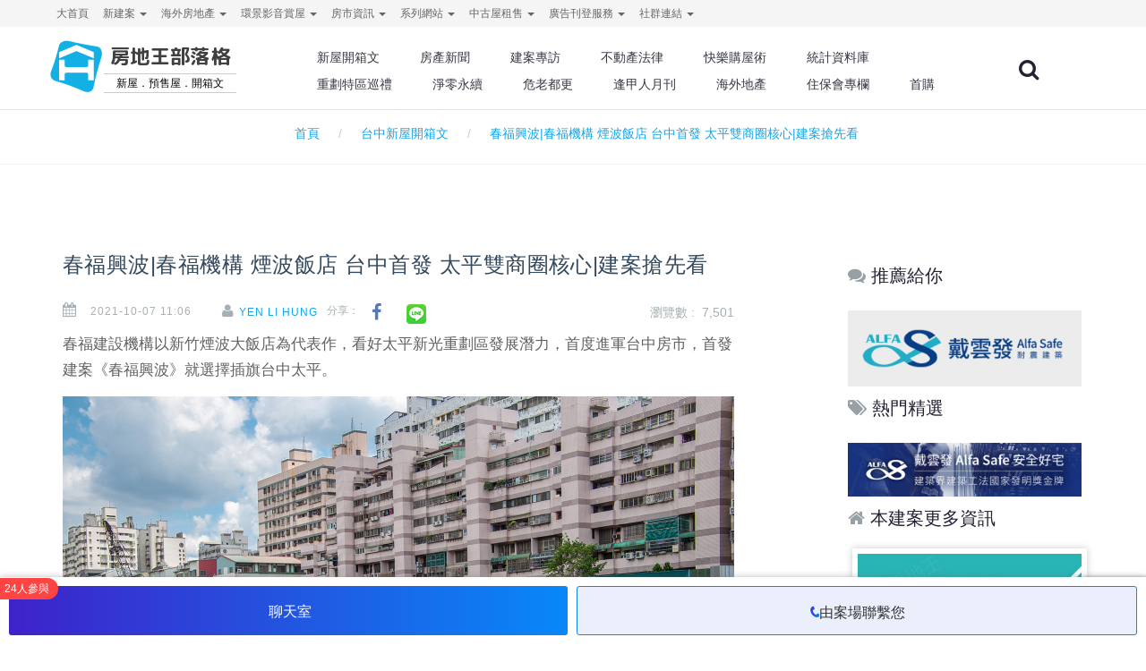

--- FILE ---
content_type: text/html; charset=utf-8
request_url: https://blog.housetube.tw/16140/
body_size: 21325
content:
<!DOCTYPE html>
<html lang="zh-Hant-TW" class="wide wow-animation">
  <head>

    <!--Site Title-->
    <meta charset="utf-8">
    <title>春福興波|春福機構 煙波飯店 台中首發 太平雙商圈核心|建案搶先看 | 房地王部落格</title>
    <meta name="format-detection" content="telephone=no">
    <meta name="viewport" content="width=device-width, height=device-height, initial-scale=1.0, maximum-scale=1.0, user-scalable=0">
    <meta name="msvalidate.01" content="C09C3F76FCBB5FC6E64F5B33B24C6675" />
<!--for seo -->
    <meta name="description" content="《春福興波》基地面積約1,135坪，位於太平區環中東路三段、樹孝路67巷角地雙面臨路，共2棟 ，樓層規劃地上14層 地下3層， 2~3房，總戶數 175戶。" />
    <meta name="keywords" content="太平區新建案,太平中山商圈,太平樹孝商圈,首購族,房地王部落格" />
    <meta http-equiv="Content-Language" content="zh-TW">
    <meta name="robots" content="index,follow" />
<!--    <meta name="medium" content="news"/>-->
<!--    <link rel="canonical" href="--><!--"/>-->
<!-- Schema.org markup for Google+ -->
    <meta itemprop="name" content="春福興波|春福機構 煙波飯店 台中首發 太平雙商圈核心|建案搶先看 | 房地王部落格">
    <meta itemprop="description" content="《春福興波》基地面積約1,135坪，位於太平區環中東路三段、樹孝路67巷角地雙面臨路，共2棟 ，樓層規劃地上14層 地下3層， 2~3房，總戶數 175戶。">
    <meta itemprop="image" content="https://blog.housetube.tw/wp-content/uploads/2021/09/908b7ebed6743ff258d58cacacb0fb21.jpg">
<!--for fb-->
    <meta property="fb:app_id" content="1800589320170061" />
    <meta property="og:site_name" name="application-name" content="房地王部落格"/>
    <meta property="og:url" content="https%3A%2F%2Fblog.housetube.tw%2F16140%2F" />
    <meta property="og:type" content="article"/>
    <meta property="og:title"  content="春福興波|春福機構 煙波飯店 台中首發 太平雙商圈核心|建案搶先看 | 房地王部落格"/>
    <meta property="og:description" content="《春福興波》基地面積約1,135坪，位於太平區環中東路三段、樹孝路67巷角地雙面臨路，共2棟 ，樓層規劃地上14層 地下3層， 2~3房，總戶數 175戶。"/>
    <meta property="og:image" content="https://blog.housetube.tw/wp-content/uploads/2021/09/908b7ebed6743ff258d58cacacb0fb21.jpg"/>
    <meta property="article:publisher" content="https://www.facebook.com/housetube.tw/" />
    <meta property="og:locale" content="zh_TW">
    <!-- Facebook Pixel Code -->
    <script>
      !function(f,b,e,v,n,t,s){if(f.fbq)return;n=f.fbq=function(){n.callMethod?
          n.callMethod.apply(n,arguments):n.queue.push(arguments)};if(!f._fbq)f._fbq=n;
          n.push=n;n.loaded=!0;n.version='2.0';n.queue=[];t=b.createElement(e);t.async=!0;
          t.src=v;s=b.getElementsByTagName(e)[0];s.parentNode.insertBefore(t,s)}(window,
          document,'script','https://connect.facebook.net/en_US/fbevents.js');
      fbq('init', '131854987410580'); // Insert your pixel ID here.
      fbq('track', 'PageView');
    </script>
    <noscript><img height="1" width="1" style="display:none" src="https://www.facebook.com/tr?id=131854987410580&ev=PageView&noscript=1"/></noscript>
    <!-- DO NOT MODIFY -->
    <!-- End Facebook Pixel Code -->
    <link rel="icon" href="/images/favicon.ico" type="image/x-icon">
      <!--canonical-->
            <link rel="canonical" href="https://blog.housetube.tw/16140">
            
<!--for 語意標記-->
    <meta name="news_keywords" content="太平區新建案,太平中山商圈,太平樹孝商圈,首購族,房地王部落格">
    <meta name="author" content="Yen Li Hung" />
    <meta name="lastmod" content="2026-01-22T13:30:01" />
    <meta name="pubdate" content="2021-10-07T11:06:42" />
    ​<meta property="fb:admins" content="100000369743572">
    ​<meta property="fb:admins" content="100000110507007">
    <meta property="fb:app_id" content="1531392250511326">
    <script type="application/ld+json">
    {
        "@context": "http://schema.org",
        "@type": "Article",
        "mainEntityOfPage": {
            "@type": "WebPage",
            "@id": "https://blog.housetube.tw/16140"
        },
        "headline": "春福興波|春福機構 煙波飯店 台中首發 太平雙商圈核心|建案搶先看 | 房地王部落格",
        "image": {
            "@type": "ImageObject",
            "url": "https://blog.housetube.tw/wp-content/uploads/2021/09/908b7ebed6743ff258d58cacacb0fb21.jpg",
            "height": 500,
            "width": 750
        },
        "datePublished": "2021-10-07T11:06:42",
        "dateModified": "2026-01-22T13:30:01",
        "author": {
          "@type": "Person",
          "name": "Yen Li Hung"
        },
        "publisher": {
          "@type": "Organization",
          "name": "房地王部落格",
          "logo": {
            "@type": "ImageObject",
            "url": "http://blog.housetube.tw/images/blog-logo.svg",
            "width": 160
          }
        },
        "description":"《春福興波》基地面積約1,135坪，位於太平區環中東路三段、樹孝路67巷角地雙面臨路，共2棟 ，樓層規劃地上14層 地下3層， 2~3房，總戶數 175戶。"
    }
    </script>
    <script type="application/ld+json">
    {
      "@context": "http://schema.org",
      "@type": "BreadcrumbList",
      "itemListElement": [{
                "@type": "ListItem",
                "position": 1,
                "item": {
                  "@id": "http://blog.housetube.tw",
                  "name": "首頁"
                }
              },{
                "@type": "ListItem",
                "position": 2,
                "item": {
                  "@id": "http://blog.housetube.tw/c52/台中新屋開箱文",
                  "name": "台中新屋開箱文"
                }
              },{
                "@type": "ListItem",
                "position": 3,
                "item": {
                  "@id": "https://blog.housetube.tw/16140",
                  "name": "春福興波|春福機構 煙波飯店 台中首發 太平雙商圈核心|建案搶先看"
                }
              }
      ]
    }
    </script>
    <!--amp google 針對行動版新加速方式-->
    <!--<link rel="amphtml" href="https://news.housefun.com.tw/news/article/amp/127259136272.html">-->

      <!--css -->
      <link rel="stylesheet" href="/min/?get=css&f=/css/style.css,/css/css.css">
      <link rel="stylesheet" href="/js/plugins/owl-carousel/owl.carousel.css">
    <!--Core Scripts-->
      <script src="/js/core.min.js"></script>
      <script src="/js/plugins/owl-carousel/owl.carousel.js"></script>
      <script type="text/javascript">
//          jQuery.migrateMute = true;
          var gMid=-1;
          var web_id=4;
          var clientWidth = document.documentElement.clientWidth;
          var query_string='';

          $(document).ready(function() {
              if(1 >1){
                  $("#B1").getBanner({slider: true, width:160, height:208, web_id:web_id,slider_Btn:true});
              }else{
                  $("#B1").getBanner({array: false, width:160, height:208, web_id:web_id});
              }

              if(1 >1){
                  $("#B2").getBanner({slider: true, width:160, height:160, web_id:web_id,slider_Btn:true});
              }else{
                  $("#B2").getBanner({array: false, width:160, height:160, web_id:web_id});
              }
//
              if(2 >1){
                  $("#B3").getBanner({slider: true, width:160, height:160, web_id:web_id,slider_Btn:true});
              }else{
                  $("#B3").getBanner({array: false, width:160, height:160, web_id:web_id});
              }

              $("#B").getBanner();

              $("#O8").getBanner();
              
              $('.dropdown-toggle').dropdown() ;

              function escapeHTML(a) {
                  a = "" + a;
                  return a.replace(/&/g, "&amp;").replace(/</g, "&lt;").replace(/>/g, "&gt;").replace(/"/g, "&quot;").replace(/'/g, "");
              }

              $(document).on('click','#search_key' ,function(){
                  var url = $(this).parent().children().children().val() ;
                  url = escapeHTML(url);
                  if(url!=''){
                      location.href = "https://blog.housetube.tw/"+encodeURI(url) ;
                  }else{
                      return false ;
                  }
              });
              $("#search_input").keypress(function(e){
                  code = (e.keyCode ? e.keyCode : e.which);
                  if (code == 13){
                      var url = $(this).val() ;
                      url = escapeHTML(url);
                      if(url!=''){
                          location.href = "https://blog.housetube.tw/"+encodeURI(url) ;
                      }else{
                          return false ;
                      }
                  }
              });
              $('.tag_click').on('click',function(e){
                  var id = $(this).data('id') ;
                  $.ajax({
                      url: 'api.php',
                      dataType: 'json',
                      data: {
                          action: 'tag_click',
                          id:id,
                          ajax:1
                      },
                      success: function(e){
                          if(!e.success){
                              return false;
                          }else{
                              return true;
                          }
                      }
                  });
              });
          });
      </script>
      
      <!-- Global site tag (gtag.js) - Google Analytics -->
      <script async src="https://www.googletagmanager.com/gtag/js?id=G-SVDB571XED"></script>
      <script>
          window.dataLayer = window.dataLayer || [];
          function gtag(){dataLayer.push(arguments);}
          gtag('js', new Date());
          
        gtag('config', 'G-SVDB571XED');
          gtag('config', 'AW-1047014757');

          $(function(){
              $(document).on('click', '.handleBannerClicks' , function(){
                  var lo = $(this).data('lo') ;
                  var href = $(this).attr('href');
                  handleBannerClicks(lo , href);
              });

          }) ;

          function handleBannerClicks(lo,href) {
//              console.log("lo:"+lo+" href:"+href);
                gtag('event', 'click', {
                    'event_category': lo + ' Link',
                    'event_label': href,
                    'transport_type': 'beacon'
                });
          }

      </script>
      <style type="text/css">
          body > iframe {
              position: absolute;
          }
      </style>
  </head>

  <body>
    <!--The Main Wrapper-->
    <div class="page">
      <!--
      ========================================================
                              HEADER
      ========================================================
      -->
<style>

    @import url('https://fonts.googleapis.com/css2?family=M+PLUS+Rounded+1c:wght@100;300;400;500;700;800&display=swap');
    @font-face {
        font-family: "HousetubeSearch";
        src: url("./fonts/housetube.eot");
        src: url("./fonts/housetube.eot?#iefix") format("embedded-opentype"),
        url("./fonts/housetube.otf") format("opentype"),
        url("./fonts/housetube.svg") format("svg"),
        url("./fonts/housetube.ttf") format("truetype"),
        url("./fonts/housetube.woff") format("woff"),
        url("./fonts/housetube.woff2") format("woff2");
        font-weight: normal;
        font-style: normal;
        unicode-range: U+641C;
        font-display: swap;
    }

    #districtLogo{
        width: 211px;
        height: 65px;
        display: block !important;
    }

    @media (min-width: 320px) and (max-width: 782px) {
        .my-brand-name{
            width: 100%;
        }

        #districtLogo{
            width: 200px;
            height: 65px;
            display: block !important;;
            margin: 0 auto;
        }
    }
    #districtLogo #logo{
        font-family: 'M PLUS Rounded 1c', sans-serif;
        width: 100%;
        height: 100%;
        text-align: left;
        -webkit-text-size-adjust:none;
        text-size-adjust: none;
    }
    #districtLogo .logo{
        width: 29%;
        float: left;
        /*height: 95px;*/
        /*padding:0;*/
        /*max-width: 29%;*/
        /*max-height: 100%;*/
    }

    #districtLogo .district{
        float: left;
        width: 70%;
        text-align: center;
        opacity: 1;
    }


    #districtLogo .district h1{
        padding-top: 15px;
        font-family: 'M PLUS Rounded 1c', sans-serif;
        font-size: 28px;
        line-height: 8px;
        max-height: 85px;
        font-weight: 700;
        color:#F88529;
    }
    #districtLogo .district h2{
        margin-top: 15px;
        font-size: 15px;
        font-weight: 300;
        color:#000000;
        border-top:1px #ccc solid;
        border-bottom:1px #ccc solid;
        line-height: 20px;
    }

    @media (min-width: 320px) and (max-width: 782px) {

        #districtLogo .logo{
            margin-top: 5px;
            width: 20%;
        }

        #districtLogo .district{
            width: 60%;
        }

        #districtLogo .district h1{
            padding-top: 10px;
            font-size: 20px;
        }
        #districtLogo .district h2{
            margin-top: 8px;
            font-size: 12px;
        }
    }
</style><style>
    .container{
        /*margin-top: 40px;*/
    }
    .page-content{
        /*margin-top: 50px;*/
    }
    /*logo樣式干擾*/
    .rd-navbar-fixed.rd-navbar--is-clone {
        position: fixed;
        display: block !important;
    }
    #districtLogo .district h1{
        font-size: 22px !important;
    }
    #districtLogo .district h2{
        font-size: 12px !important;
    }
    @media (min-width: 320px) and (max-width: 782px) {
        #districtLogo .district h1{
            font-size: 18px !important;
        }

    }

    .dropdown-menu li a{
        font-size: 12px;
    }
    .badge-primary1 {
        background-color: #ff5722;
    }
    .badge1 {
        border-radius: .875rem;
        text-transform: uppercase;
        font-size: .7rem;
        padding: 2px 5px 2px 5px;
        line-height: 1;
        /*vertical-align: top;*/
        color: #ffffff;
        border: none;
    }
    .mr-1, .mx-1 {
        margin-right: .25rem!important;
    }

</style>
<style>

    .container{
        /*margin-top: 40px;*/
    }
    .page-content{
        margin-top: 50px;
    }
    /*logo樣式干擾*/
    .rd-navbar-fixed.rd-navbar--is-clone {
        position: fixed;
        display: block !important;
    }

    .dropdown-menu li a{
        font-size: 12px;
    }
    .badge-primary1 {
        background-color: #ff5722;
    }
    .badge1 {
        border-radius: .875rem;
        text-transform: uppercase;
        font-size: .7rem;
        padding: 2px 5px 2px 5px;
        line-height: 1;
        /*vertical-align: top;*/
        color: #ffffff;
        border: none;
    }
    .mr-1, .mx-1 {
        margin-right: .25rem!important;
    }

    .footer{
        padding: 24px 0;
    }
    .footer nav {
        display: inline-block;
        float: left;
    }
    .footer ul{
        margin-bottom: 0;
        padding: 0;
        list-style: none;
    }
    .footer ul li {
        display: inline-block;
        box-sizing: border-box;
        padding: 0 10px 0 10px;
        cursor: pointer;

    }
    
   
    @media screen and (min-width: 768px) {
        .container-xl{
            width: 100%;
            padding-right: 15px;
            padding-left: 15px;
            display: flex;
            justify-content: space-between;
        }
        .copyright{
            max-width: 250px;
            text-align: center;
        }
    }
    @media screen and (max-width: 767px) {
        .container-xl{
            width: 100%;
            padding-right: 15px;
            padding-left: 15px;
        }
        .copyright{
            display: inline-block;
            text-align: center;
        }
    }
</style>
<header class="page-header subpage_header">
    <!--RD Navbar-->
    <div class="rd-navbar-wrap">
        <nav class="rd-navbar bg-white" data-layout="rd-navbar-fixed" data-hover-on="false" data-stick-up="false" data-sm-layout="rd-navbar-fullwidth" data-md-layout="rd-navbar-static">
            <div class="rd-navbar-top-panel">
                <div class="rd-navbar-inner">
                    <ul class="pull-left navigator hidden-xs hidden-sm">
                                                                                    <li>
                                                                            <a href="https://housetube.tw" title="大首頁" target="_blank">
                                                                                                                                    大首頁                                        </a>

                                                                    </li>
                                                                                                                <li class="dropdown">
                                    <a href="https://housetube.tw/" id="dropArray" class="dropdown-toggle" data-toggle="dropdown" role="button" aria-haspopup="true" aria-expanded="false">
                                                                                新建案                                        <span class="caret"></span>
                                    </a>
                                    <ul class="dropdown-menu" aria-labelledby="dropArray">
                                                                                            <li>
            <a href="https://tp.housetube.tw/" title="台北房地王" id="dropArray" target="_blank">
                                台北房地王            </a>
        </li>
                <li>
            <a href="https://taoyuan.housetube.tw/" title="桃園房地王" id="dropArray" target="_blank">
                                桃園房地王            </a>
        </li>
                <li>
            <a href="https://hsinchu.housetube.tw/" title="新竹房地王" id="dropArray" target="_blank">
                                新竹房地王            </a>
        </li>
                <li>
            <a href="https://taichung.housetube.tw/" title="台中房地王" id="dropArray" target="_blank">
                                台中房地王            </a>
        </li>
                <li>
            <a href="https://chiayi.housetube.tw/" title="雲嘉房地王" id="dropArray" target="_blank">
                                雲嘉房地王            </a>
        </li>
                <li>
            <a href="https://tainan.housetube.tw/" title="台南房地王" id="dropArray" target="_blank">
                                台南房地王            </a>
        </li>
                <li>
            <a href="https://kaohsiung.housetube.tw/" title="高雄房地王" id="dropArray" target="_blank">
                                高雄房地王            </a>
        </li>
    
                                    </ul>
                                </li>
                                                                                                                <li class="dropdown">
                                    <a href="" id="dropArray" class="dropdown-toggle" data-toggle="dropdown" role="button" aria-haspopup="true" aria-expanded="false">
                                                                                海外房地產                                        <span class="caret"></span>
                                    </a>
                                    <ul class="dropdown-menu" aria-labelledby="dropArray">
                                                                                            <li>
            <a href="https://house-tube.com/" title="海外房地王" id="dropArray" target="_blank">
                                海外房地王            </a>
        </li>
                <li>
            <a href="https://bangkok.housetube.tw/" title="曼谷房地王" id="dropArray" target="_blank">
                                曼谷房地王            </a>
        </li>
    
                                    </ul>
                                </li>
                                                                                                                <li class="dropdown">
                                    <a href="" id="dropArray" class="dropdown-toggle" data-toggle="dropdown" role="button" aria-haspopup="true" aria-expanded="false">
                                                                                環景影音賞屋                                        <span class="caret"></span>
                                    </a>
                                    <ul class="dropdown-menu" aria-labelledby="dropArray">
                                                                                            <li>
            <a href="https://720.housetube.tw/?pagetype=redistrict" title="重劃區巡禮" id="dropArray" target="_blank">
                                重劃區巡禮            </a>
        </li>
                <li>
            <a href="https://high720.housetube.tw/" title="高空環景" id="dropArray" target="_blank">
                                高空環景            </a>
        </li>
                <li>
            <a href="https://720.housetube.tw/" title="720°環景賞屋" id="dropArray" target="_blank">
                                720°環景賞屋            </a>
        </li>
                <li>
            <a href="https://720.housetube.tw/?pagetype=video" title="影音賞屋" id="dropArray" target="_blank">
                                影音賞屋            </a>
        </li>
    
                                    </ul>
                                </li>
                                                                                                                <li class="dropdown">
                                    <a href="" id="dropArray" class="dropdown-toggle" data-toggle="dropdown" role="button" aria-haspopup="true" aria-expanded="false">
                                                                                房市資訊                                        <span class="caret"></span>
                                    </a>
                                    <ul class="dropdown-menu" aria-labelledby="dropArray">
                                                                                            <li>
            <a href="https://realprice.housetube.tw/" title="實價登錄" id="dropArray" target="_blank">
                                實價登錄            </a>
        </li>
                <li>
            <a href="https://news.housetube.tw/" title="新聞" id="dropArray" target="_blank">
                                新聞            </a>
        </li>
                <li>
            <a href="https://blog.housetube.tw/" title="部落格" id="dropArray" target="_blank">
                                部落格            </a>
        </li>
    
                                    </ul>
                                </li>
                                                                                                                <li class="dropdown">
                                    <a href="" id="dropArray" class="dropdown-toggle" data-toggle="dropdown" role="button" aria-haspopup="true" aria-expanded="false">
                                                                                系列網站                                        <span class="caret"></span>
                                    </a>
                                    <ul class="dropdown-menu" aria-labelledby="dropArray">
                                                                                            <li>
            <a href="https://k8.housetube.tw/" title="看板王" id="dropArray" target="_blank">
                                看板王            </a>
        </li>
                <li>
            <a href="https://deluxe.housetube.tw/" title="豪宅王" id="dropArray" target="_blank">
                                豪宅王            </a>
        </li>
                <li>
            <a href="https://home.housetube.tw/" title="居家王" id="dropArray" target="_blank">
                                居家王            </a>
        </li>
                <li>
            <a href="https://housecheck.tw/" title="驗屋王" id="dropArray" target="_blank">
                                驗屋王            </a>
        </li>
                <li>
            <a href="https://carbontrade.tw/" title="國際碳權交易" id="dropArray" target="_blank">
                                國際碳權交易            </a>
        </li>
                <li>
            <a href="https://recontube.tw/" title="危老王" id="dropArray" target="_blank">
                                危老王            </a>
        </li>
    
                                    </ul>
                                </li>
                                                                                                                <li class="dropdown">
                                    <a href="" id="dropArray" class="dropdown-toggle" data-toggle="dropdown" role="button" aria-haspopup="true" aria-expanded="false">
                                                                                中古屋租售                                        <span class="caret"></span>
                                    </a>
                                    <ul class="dropdown-menu" aria-labelledby="dropArray">
                                                                                            <li>
            <a href="https://free.housetube.tw/%E5%87%BA%E5%94%AE" title="售屋" id="dropArray" target="_blank">
                                售屋            </a>
        </li>
                <li>
            <a href="https://free.housetube.tw/%E5%87%BA%E7%A7%9F" title="租屋" id="dropArray" target="_blank">
                                租屋            </a>
        </li>
                <li>
            <a href="https://home.housetube.tw/loan" title="貸款試算" id="dropArray" target="_blank">
                                貸款試算            </a>
        </li>
    
                                    </ul>
                                </li>
                                                                                                                <li class="dropdown">
                                    <a href="" id="dropArray" class="dropdown-toggle" data-toggle="dropdown" role="button" aria-haspopup="true" aria-expanded="false">
                                                                                廣告刊登服務                                        <span class="caret"></span>
                                    </a>
                                    <ul class="dropdown-menu" aria-labelledby="dropArray">
                                                                                            <li>
            <a href="https://housetube.tw/publishFree" title="建案免費刊登" id="dropArray" target="_blank">
                                建案免費刊登            </a>
        </li>
                <li>
            <a href="https://old.housetube.tw/index.php?action=ad&left=0&right=0" title="建案付費廣告" id="dropArray" target="_blank">
                                建案付費廣告            </a>
        </li>
                <li>
            <a href="https://housetube.tw/publishOther" title="其他廣告刊登" id="dropArray" target="_blank">
                                其他廣告刊登            </a>
        </li>
    
                                    </ul>
                                </li>
                                                                                                                <li class="dropdown">
                                    <a href="" id="dropArray" class="dropdown-toggle" data-toggle="dropdown" role="button" aria-haspopup="true" aria-expanded="false">
                                                                                社群連結                                        <span class="caret"></span>
                                    </a>
                                    <ul class="dropdown-menu" aria-labelledby="dropArray">
                                                                                            <li>
            <a href="https://www.facebook.com/housetube.tw" title="Facebook粉絲團" id="dropArray" target="_blank">
                                Facebook粉絲團            </a>
        </li>
                <li>
            <a href="https://www.instagram.com/housetube.tw/reels/" title="Instagram短影音" id="dropArray" target="_blank">
                                Instagram短影音            </a>
        </li>
                <li>
            <a href="https://page.line.me/djh4909b?openQrModal=true" title="LINE官方帳號" id="dropArray" target="_blank">
                                LINE官方帳號            </a>
        </li>
                <li>
            <a href="https://www.youtube.com/c/%E5%8F%B0%E7%81%A3%E6%88%BF%E5%9C%B0%E7%8E%8B/videos" title="Youtube頻道" id="dropArray" target="_blank">
                                Youtube頻道            </a>
        </li>
    
                                    </ul>
                                </li>
                                                                        </ul>
                </div>
            </div>
            <div class="rd-navbar-inner">

                <!--RD Navbar Panel-->
                <div class="rd-navbar-panel">

                    <!--RD Navbar Toggle-->
                    <button data-rd-navbar-toggle=".rd-navbar" class="rd-navbar-toggle"><span></span></button>
                    <!--END RD Navbar Toggle-->

                    <!--RD Navbar Brand-->
                    <div class="rd-navbar-brand">
                        <a href="/" title="房地王部落格" class="brand-name my-brand-name">
                            
        <div id='districtLogo'>
                                <div id="logo">
                                    <div class="logo">
                                        <svg version="1.1" id="layer-1" xmlns="http://www.w3.org/2000/svg" xmlns:xlink="http://www.w3.org/1999/xlink" x="0px" y="0px"
                                             viewBox="0 0 216.6 214" style="enable-background:new 0 0 216.6 214;" xml:space="preserve">
<style type="text/css">
    .st0{fill:url(#SVGID_1_);}
</style>
                                            <linearGradient id="SVGID_1_" gradientUnits="userSpaceOnUse" x1="4.9234" y1="107.3458" x2="208.9477" y2="107.3458" gradientTransform="matrix(1 0 0 -1 0 215.2756)">
                                                <stop style="stop-color:#12B0E5" offset="0"></stop>
                                                <stop style="stop-color:#12B0E5"  offset="1"></stop>
                                            </linearGradient>
                                            <path class="st0" d="M189.6,28.7c-36.7-6-73.4-12.6-109.5-21.6c-18.9-4.8-37.9,3.4-41.9,19.7c-8.2,34-18,67.8-30.8,100.4
	c-6.7,16.8,0.5,34.1,17.9,38.9c37.8,10.3,73.6,24.1,109.4,39.8c18.8,8.9,37.2,3.6,40.9-14.7c7.9-40.2,18.4-79.4,30.6-118.5
	C213.1,51.7,206.8,31.6,189.6,28.7z M177,163.5h-22.5v-24.4c0-3.4-2.8-6.2-6.2-6.2h6.2l0,0H67.6c-3.4,0-6.2,2.8-6.2,6.2v24.4H38.8
	v-82h22.5v22.6c0,3.4,2.7,6.2,6.1,6.2h81c3.3-0.1,6-2.8,6-6.2V81.5H177V163.5z M177,74.6c0,0.3,0,0.5,0,0.9c-0.4-0.1-0.7-0.3-1-0.4
	c-15.5-6.5-31.1-12.9-46.6-19.4c-6.8-2.8-13.6-5.7-20.4-8.5c-0.3-0.2-0.7-0.2-1-0.2s-0.6,0-1,0.2c-6.8,2.8-13.6,5.7-20.4,8.5
	c-15.6,6.5-31.2,13-46.7,19.5c-0.3,0.1-0.6,0.2-1,0.4c0-0.4-0.1-0.7-0.1-0.9c0-7.6,0-15.2,0-22.8c0-0.6,0.2-0.8,0.7-1
	c1.8-0.7,3.5-1.5,5.3-2.2c10-4.2,20-8.4,30-12.7c10.5-4.4,21.1-8.9,31.6-13.3c0.6-0.2,1.1-0.3,1.6-0.3s1,0.1,1.6,0.3
	C120,27,130.5,31.5,141,35.9c10,4.2,20,8.4,30,12.7c1.8,0.7,3.5,1.5,5.3,2.2c0.5,0.2,0.7,0.5,0.7,1C177,59.4,177,67,177,74.6z"/>
</svg>
                                    </div>
                                    <div class="district">
                                        <h1 style='color: #404041;'>房地王部落格</h1>
                                        <h2>新屋．預售屋．開箱文</h2>
                                    </div>
                                </div>
                            </div>
<!--                            <img src="--><!--blog_logo.svg" alt="--><!--" width="200" class="hidden-xs hidden-sm"/>-->
<!--                            <img src="--><!--blog_logo.svg" alt="--><!--" width="150" class="hidden-md hidden-lg"/>-->
                        </a>
                    </div>
                    <!--END RD Navbar Brand-->
                </div>
                <!--END RD Navbar Panel-->

                <div class="rd-navbar-nav-wrap">
<!--                    <a href="shop-cart.html" class="fa-shopping-cart"></a>-->
                    <!--RD Navbar Search-->
                    <div class="rd-navbar-search">
                        <div class="rd-navbar-search-form">
                            <label class="rd-navbar-search-form-input">
                                <input type="text" name="search_key" id="search_input" placeholder="Search..">
                            </label>
                            <button class="rd-navbar-search-form-submit" id="search_key"></button>
                        </div>
                        <span class="rd-navbar-live-search-results"></span>
                        <button data-rd-navbar-toggle=".rd-navbar-search, .rd-navbar-live-search-results" class="rd-navbar-search-toggle" title="關鍵字搜尋"></button>
                    </div>
                    <!--END RD Navbar Search-->

                    <!--RD Navbar Nav-->
                    <ul class="rd-navbar-nav">
                                                    
                                                                <li>
                                    <a href="/c8" title="新屋開箱文">新屋開箱文</a>
    <!--                                <ul class="dropdown-menu" aria-labelledby="drop--><!--">-->
    <!--                                    -->    <!--                                    -->    <!--                                </ul>-->
                                                                            <ul class="rd-navbar-dropdown">
                                                                                                                                            <li>
                                                        <a href="/c56" title="台北新屋開箱文" id="dropArray" target="_blank">
                                                                                                                        台北新屋開箱文                                                        </a>
                                                    </li>
                                                                                                <li>
                                                        <a href="/c54" title="桃園新屋開箱文" id="dropArray" target="_blank">
                                                                                                                        桃園新屋開箱文                                                        </a>
                                                    </li>
                                                                                                <li>
                                                        <a href="/c55" title="新竹新屋開箱文" id="dropArray" target="_blank">
                                                                                                                        新竹新屋開箱文                                                        </a>
                                                    </li>
                                                                                                <li>
                                                        <a href="/c52" title="台中新屋開箱文" id="dropArray" target="_blank">
                                                                                                                        台中新屋開箱文                                                        </a>
                                                    </li>
                                                                                                <li>
                                                        <a href="/c61" title="雲嘉新屋開箱文" id="dropArray" target="_blank">
                                                                                                                        雲嘉新屋開箱文                                                        </a>
                                                    </li>
                                                                                                <li>
                                                        <a href="/c57" title="台南新屋開箱文" id="dropArray" target="_blank">
                                                                                                                        台南新屋開箱文                                                        </a>
                                                    </li>
                                                                                                <li>
                                                        <a href="/c53" title="高屏新屋開箱文" id="dropArray" target="_blank">
                                                                                                                        高屏新屋開箱文                                                        </a>
                                                    </li>
                                                                                    </ul>
                                                                    </li>
                                
                            
                                                                <li>
                                    <a href="/c11" title="房產新聞">房產新聞</a>
    <!--                                <ul class="dropdown-menu" aria-labelledby="drop--><!--">-->
    <!--                                    -->    <!--                                    -->    <!--                                </ul>-->
                                                                            <ul class="rd-navbar-dropdown">
                                                                                                                                            <li>
                                                        <a href="/c12" title="房地王房產報導" id="dropArray" target="_blank">
                                                                                                                        房地王房產報導                                                        </a>
                                                    </li>
                                                                                                <li>
                                                        <a href="/c43" title="台北建案" id="dropArray" target="_blank">
                                                                                                                        台北建案                                                        </a>
                                                    </li>
                                                                                                <li>
                                                        <a href="/c41" title="桃園建案" id="dropArray" target="_blank">
                                                                                                                        桃園建案                                                        </a>
                                                    </li>
                                                                                                <li>
                                                        <a href="/c39" title="新竹建案" id="dropArray" target="_blank">
                                                                                                                        新竹建案                                                        </a>
                                                    </li>
                                                                                                <li>
                                                        <a href="/c37" title="台中建案" id="dropArray" target="_blank">
                                                                                                                        台中建案                                                        </a>
                                                    </li>
                                                                                                <li>
                                                        <a href="/c34" title="雲嘉建案" id="dropArray" target="_blank">
                                                                                                                        雲嘉建案                                                        </a>
                                                    </li>
                                                                                                <li>
                                                        <a href="/c32" title="台南建案" id="dropArray" target="_blank">
                                                                                                                        台南建案                                                        </a>
                                                    </li>
                                                                                                <li>
                                                        <a href="/c30" title="高屏建案" id="dropArray" target="_blank">
                                                                                                                        高屏建案                                                        </a>
                                                    </li>
                                                                                    </ul>
                                                                    </li>
                                
                            
                                                                <li>
                                    <a href="/c49" title="建案專訪">建案專訪</a>
    <!--                                <ul class="dropdown-menu" aria-labelledby="drop--><!--">-->
    <!--                                    -->    <!--                                    -->    <!--                                </ul>-->
                                                                            <ul class="rd-navbar-dropdown">
                                                                                                                                            <li>
                                                        <a href="/c51" title="新竹建案專訪" id="dropArray" target="_blank">
                                                                                                                        新竹建案專訪                                                        </a>
                                                    </li>
                                                                                                <li>
                                                        <a href="/c50" title="台中建案專訪" id="dropArray" target="_blank">
                                                                                                                        台中建案專訪                                                        </a>
                                                    </li>
                                                                                                <li>
                                                        <a href="/c62" title="雲嘉建案專訪" id="dropArray" target="_blank">
                                                                                                                        雲嘉建案專訪                                                        </a>
                                                    </li>
                                                                                                <li>
                                                        <a href="/c46" title="台南建案專訪" id="dropArray" target="_blank">
                                                                                                                        台南建案專訪                                                        </a>
                                                    </li>
                                                                                                <li>
                                                        <a href="/c48" title="高屏建案專訪" id="dropArray" target="_blank">
                                                                                                                        高屏建案專訪                                                        </a>
                                                    </li>
                                                                                    </ul>
                                                                    </li>
                                
                            
                                                                <li>
                                    <a href="/c47" title="不動產法律">不動產法律</a>
    <!--                                <ul class="dropdown-menu" aria-labelledby="drop--><!--">-->
    <!--                                    -->    <!--                                    -->    <!--                                </ul>-->
                                                                    </li>
                                
                            
                                                                <li>
                                    <a href="/c9" title="快樂購屋術">快樂購屋術</a>
    <!--                                <ul class="dropdown-menu" aria-labelledby="drop--><!--">-->
    <!--                                    -->    <!--                                    -->    <!--                                </ul>-->
                                                                    </li>
                                
                            
                                                                <li>
                                    <a href="/c45" title="統計資料庫">統計資料庫</a>
    <!--                                <ul class="dropdown-menu" aria-labelledby="drop--><!--">-->
    <!--                                    -->    <!--                                    -->    <!--                                </ul>-->
                                                                    </li>
                                
                            
                                                                <li>
                                    <a href="/c60" title="重劃特區巡禮">重劃特區巡禮</a>
    <!--                                <ul class="dropdown-menu" aria-labelledby="drop--><!--">-->
    <!--                                    -->    <!--                                    -->    <!--                                </ul>-->
                                                                            <ul class="rd-navbar-dropdown">
                                                                                                                                            <li>
                                                        <a href="/c79" title="北基宜重劃區巡禮" id="dropArray" target="_blank">
                                                                                                                        北基宜重劃區巡禮                                                        </a>
                                                    </li>
                                                                                                <li>
                                                        <a href="/c80" title="桃園重劃區巡禮" id="dropArray" target="_blank">
                                                                                                                        桃園重劃區巡禮                                                        </a>
                                                    </li>
                                                                                                <li>
                                                        <a href="/c81" title="竹苗重劃區巡禮" id="dropArray" target="_blank">
                                                                                                                        竹苗重劃區巡禮                                                        </a>
                                                    </li>
                                                                                                <li>
                                                        <a href="/c82" title="中彰投重劃區巡禮" id="dropArray" target="_blank">
                                                                                                                        中彰投重劃區巡禮                                                        </a>
                                                    </li>
                                                                                                <li>
                                                        <a href="/c83" title="雲嘉重劃區巡禮" id="dropArray" target="_blank">
                                                                                                                        雲嘉重劃區巡禮                                                        </a>
                                                    </li>
                                                                                                <li>
                                                        <a href="/c84" title="台南重劃區巡禮" id="dropArray" target="_blank">
                                                                                                                        台南重劃區巡禮                                                        </a>
                                                    </li>
                                                                                                <li>
                                                        <a href="/c85" title="高屏重劃區巡禮" id="dropArray" target="_blank">
                                                                                                                        高屏重劃區巡禮                                                        </a>
                                                    </li>
                                                                                    </ul>
                                                                    </li>
                                
                            
                                
                            
                                
                            
                                                                <li>
                                    <a href="/c87" title="淨零永續">淨零永續</a>
    <!--                                <ul class="dropdown-menu" aria-labelledby="drop--><!--">-->
    <!--                                    -->    <!--                                    -->    <!--                                </ul>-->
                                                                    </li>
                                
                            
                                                                <li>
                                    <a href="/c86" title="危老都更">危老都更</a>
    <!--                                <ul class="dropdown-menu" aria-labelledby="drop--><!--">-->
    <!--                                    -->    <!--                                    -->    <!--                                </ul>-->
                                                                    </li>
                                
                            
                                                                <li>
                                    <a href="/c90" title="逢甲人月刊">逢甲人月刊</a>
    <!--                                <ul class="dropdown-menu" aria-labelledby="drop--><!--">-->
    <!--                                    -->    <!--                                    -->    <!--                                </ul>-->
                                                                    </li>
                                
                            
                                                                <li>
                                    <a href="/c91" title="海外地產">海外地產</a>
    <!--                                <ul class="dropdown-menu" aria-labelledby="drop--><!--">-->
    <!--                                    -->    <!--                                    -->    <!--                                </ul>-->
                                                                    </li>
                                
                            
                                                                <li>
                                    <a href="/c93" title="住保會專欄">住保會專欄</a>
    <!--                                <ul class="dropdown-menu" aria-labelledby="drop--><!--">-->
    <!--                                    -->    <!--                                    -->    <!--                                </ul>-->
                                                                    </li>
                                
                                                        <li>
                                <a href="/tag/首購" title="首購">首購</a>
                            </li>
                                            </ul>
                    <!--END RD Navbar Nav-->
                </div>
            </div>
        </nav>
    </div>
    <!--END RD Navbar-->
<!--    <div class="fixed-btn ">-->
<!--        <a  class="writer" title="新聞投稿"  href="/新聞投稿/" target="_self">-->
<!--            <i class="fa fa-pencil" >-->
<!--                投稿-->
<!--            </i>-->
<!--        </a>-->
<!--    </div>-->
</header>

      <!--
      ========================================================
                              CONTENT
      ========================================================
      -->
      <main class="page-content">
        <ol class="breadcrumb section-border"><li class=""><a href="/" title="&nbsp;&nbsp;首頁">&nbsp;&nbsp;首頁</a></li>    <li><a href="/c52" title="台中新屋開箱文">台中新屋開箱文</a></li>    <li><span title="春福興波|春福機構 煙波飯店 台中首發 太平雙商圈核心|建案搶先看">春福興波|春福機構 煙波飯店 台中首發 太平雙商圈核心|建案搶先看</span></li></ol><!--        <ol class="breadcrumb section-border">-->
<!--          <li><a href="index.html">Home</a></li>-->
<!--          <li><a href="#">Blog</a></li>-->
<!--          <li class="active"><a href="#">Archive page</a></li>-->
<!--        </ol>-->
                                      <!--Start section-->
            <script>
    fbq('track', 'ViewContent', {
        content_ids: ['16140'],
        content_type: 'product'
    });
</script>

<style>
    /*media*/
    @media (min-width: 1200px) {
        .inset{padding-top: 110px !important;}
        .related_post{width: 49% !important;}
        /*.rd-logo{margin-top: 10px;}*/
        .breadcrumb{margin-top: 90px !important;}
    }
    @media (min-width: 783px) and (max-width: 1199px){
        .inset{padding-top: 0px !important;}
        /*.rd-logo{margin-top: 10px;}*/
        .breadcrumb{margin-top: 0px !important;}
    }
    @media (min-width: 320px) and (max-width: 782px) {
        .inset{padding-top: 40px !important;}
        .breadcrumb{margin-top: 40px !important;}
    }
    .content-style{
        text-align: left !important;
    }
    .content-style h1.content-style h2,.content-style h3,.content-style h4,.content-style h5,.content-style h6,.content-style div,.content-style p,.content-style span{
        padding: 0;
        margin: 0;

    }
    .content-style h1{
        line-height: 50px !important;
        font-size:24px !important;

    }
    .content-style h2{
        line-height: 50px !important;
        font-size:22px !important;

    }
    .content-style h3{
        line-height: 50px !important;
        font-size:20px !important;

    }
    .content-style h4{
        line-height: 50px !important;
        font-size:18px !important;

    }
    .content-style h5{
        line-height: 50px !important;
        font-size:16px !important;

    }
    .content-style h6{
        line-height: 50px !important;
        font-size:16px !important;

    }
    .content-style img {
        display: block;
        padding: 15px 0 15px 0;
    }

    .videoWrapper {
        position: relative !important;
        padding-bottom: 56.25% !important; /* 16:9 */
        padding-top: 25px !important;
        height: 0 !important;
    }
    .videoWrapper iframe {
        position: absolute !important;
        top: 0 !important;
        left: 0 !important;
        width: 100% !important;
        /*height: 100% !important;*/
        height: 750px !important;
    }
    @media screen and (max-width:480px) {
        .videoWrapper iframe {
            position: absolute !important;
            top: 0 !important;
            left: 0 !important;
            width: 100% !important;
            /*height: 100% !important;*/
            height: 550px !important;
        }
    }
    .content-style a:link{
        color: #0076ff;
    }
    .content-style a:visited{
        color: #0076ff;
    }
    .content-style a:hover{
        color: #4da7ff;
        text-decoration:underline;
    }

    .casa_information {
        list-style-type: none;
        font-size: 16px;
        border-bottom: 1px solid #c0c0c0;
        border-left: 1px solid #c0c0c0;
        border-right: 1px solid #c0c0c0;
        /* width: 345px; */
        /* margin-left: 5px; */
    }
    .myH1 {
        margin-bottom: 8px;
        margin-top: 11px;
        font-size: 27px;
    }
    .casa_information li {
        border-top: 1px solid #c0c0c0;
        padding: 9px 0 9px 8px;
    }

    .accum {
        border: 0px;
        color: #fff;
        padding: 15px 0px 13px;
        display: flex;
    }
    .bnow {
        background: none repeat scroll 0 0 #f88529 !important;
        color: #fff !important;
    }
    .accum .reservation-title {
        font-size: 20px;
        display: block;
        width: 100%;
        line-height: 40px;
        margin-right: 5px;
        text-align: center;
    }
    .accum .reservation-title span {
        font-weight: 800;
        border: 1px solid #fff;
        border-radius: 5px;
        padding: 3px 8px;
        margin: 0px 8px;
    }


    #footer-fixed {
        display: flex;
        width: 100%;
        z-index: 3;
        bottom: 0px;
        padding: 10px;
        background: #fff;
        box-shadow: 0px 4px 10px;
    }

    .footer-fixed{
        background: rgb(8, 43, 51);
        background: linear-gradient(90deg, rgba(98,98,98,1) 0%, rgb(8, 43, 51) 100%);
        position: fixed;
        z-index: 3;
        width: 100%;
        bottom: 0;
    }

    .footer-fixed a{
        width: 50%;
        text-align: center;
        display: inline-block;
        padding: 8px 0px;
        font-size: 150%;
        box-sizing: content-box;
        border-radius: 3px;
    }

    .footer-fixed a:first-child{
        margin-right: 5px;
    }

    .footer-fixed a:last-child{
        border: 1px solid;
    }

    .footer-fixed a em{
        font-style: normal;
        font-size: 75%;
        font-weight: normal;
    }

    .footer-fixed a:first-child em{
        color: #fff;
    }

    .footer-fixed a:last-child em{
        color: #333;
    }

    .footer-fixed a span i {
        line-height: normal;
        vertical-align: middle;
        padding-right: 3px;
        width: 25px;
    }

    .chat-totalCount {
        position: absolute;
        bottom: 50px;
        left: 0px;
        line-height: 24px;
        font-size: 12px;
        padding: 0px 10px 0px 5px;
        border-top-right-radius: 36px;
        border-bottom-right-radius: 36px;
        color: #fff;
        background-color: #ff4444;
        z-index: 5;
    }


    .area_01_bg{
        background: rgb(255,4,51);
        background: -webkit-linear-gradient(left, rgba(255,146,51,1) 0%, rgba(255,4,51,1) 100%);
        background: -o-linear-gradient(left, rgba(255,146,51,1) 0%, rgba(255,4,51,1) 100%);
        background: linear-gradient(to right, rgba(255,146,51,1) 0%, rgba(255,4,51,1) 100%);
        color: #fff !important;
    }

    .area_02_bg{
        background: rgb(99,203,4);
        background: -webkit-linear-gradient(left, rgba(1,169,146,1) 0%, rgba(99,203,4,1) 100%);
        background: -o-linear-gradient(left, rgba(1,169,146,1) 0%, rgba(99,203,4,1) 100%);
        background: linear-gradient(to right, rgba(1,169,146,1) 0%, rgba(99,203,4,1) 100%);
        color: #fff !important;
    }

    .area_03_bg{
        background: rgb(8,136,247);
        background: -webkit-linear-gradient(left, rgba(62,34,201,1) 0%, rgba(8,136,247,1) 100%);
        background: -o-linear-gradient(left, rgba(62,34,201,1) 0%, rgba(8,136,247,1) 100%);
        background: linear-gradient(to right, rgba(62,34,201,1) 0%, rgba(8,136,247,1) 100%);
        color: #fff !important;
    }

    .area_04_bg{
        background: rgb(112,48,204);
        background: -webkit-linear-gradient(left, rgba(161,28,204,1) 0%, rgba(112,48,204,1) 100%);
        background: -o-linear-gradient(left, rgba(161,28,204,1) 0%, rgba(112,48,204,1) 100%);
        background: linear-gradient(to right, rgba(161,28,204,1) 0%, rgba(112,48,204,1) 100%);
        color: #fff !important;
    }

    .area_05_bg{
        background: rgb(0,202,153);
        background: -webkit-linear-gradient(left, rgba(0,138,153,1) 0%, rgba(0,202,153,1) 100%);
        background: -o-linear-gradient(left, rgba(0,138,153,1) 0%, rgba(0,202,153,1) 100%);
        background: linear-gradient(to right, rgba(0,138,153,1) 0%, rgba(0,202,153,1) 100%);
        color: #fff !important;
    }

    .area_06_bg{
        background: rgb(248,132,41);
        background: -webkit-linear-gradient(left, rgba(248,89,41,1) 0%, rgba(248,132,41,1) 100%);
        background: -o-linear-gradient(left, rgba(248,89,41,1) 0%, rgba(248,132,41,1) 100%);
        background: linear-gradient(to right, rgba(248,89,41,1) 0%, rgba(248,132,41,1) 100%);
        color: #fff !important;
    }

    /*.area_06_bg{*/
        /*background: rgb(20, 165, 235);*/
        /*background: -webkit-linear-gradient(left, rgb(13, 117, 235) 0%, rgb(20, 165, 235) 100%);*/
        /*background: -o-linear-gradient(left, rgb(13, 117, 235) 0%, rgb(20, 165, 235) 100%);*/
        /*background: linear-gradient(to right, rgb(13, 117, 235) 0%, rgb(20, 165, 235) 100%);*/
        /*color: #fff !important;*/
    /*}*/

    .area_07_bg{
        background: rgb(253,51,102);
        background: -webkit-linear-gradient(left, rgba(165,51,102,1) 0%, rgba(253,51,102,1) 100%);
        background: -o-linear-gradient(left, rgba(165,51,102,1) 0%, rgba(253,51,102,1) 100%);
        background: linear-gradient(to right, rgba(165,51,102,1) 0%, rgba(253,51,102,1) 100%);
        color: #fff !important;
    }

    .area_00_border{
        border-color: #f88529 !important;
    }

    .area_01_border{
        border-color: rgb(255,4,51) !important;
    }

    .area_02_border{
        border-color: rgb(99,203,4) !important;
    }

    .area_03_border{
        border-color: rgb(8,136,247) !important;
    }

    .area_04_border{
        border-color: rgb(112,48,204) !important;
    }

    .area_05_border{
        border-color: rgb(0,202,153) !important;
    }

    .area_06_border{
        border-color: rgb(248,132,41) !important;
    }

    .area_07_border{
        border-color: rgb(253,51,102) !important;
    }

    .area_01_text{
        background: rgb(255,4,51);
        background: -webkit-linear-gradient(left, rgba(255,146,51,1) 0%, rgba(255,4,51,1) 100%);
        background: -o-linear-gradient(left, rgba(255,146,51,1) 0%, rgba(255,4,51,1) 100%);
        background: linear-gradient(to right, rgba(255,146,51,1) 0%, rgba(255,4,51,1) 100%);
        color: #fff !important;
        -webkit-background-clip: text;
        -webkit-text-fill-color: transparent;
    }

    .area_02_text{
        background: rgb(99,203,4);
        background: -webkit-linear-gradient(left, rgba(1,169,146,1) 0%, rgba(99,203,4,1) 100%);
        background: -o-linear-gradient(left, rgba(1,169,146,1) 0%, rgba(99,203,4,1) 100%);
        background: linear-gradient(to right, rgba(1,169,146,1) 0%, rgba(99,203,4,1) 100%);
        color: #fff !important;
        -webkit-background-clip: text;
        -webkit-text-fill-color: transparent;
    }

    .area_03_text{
        background: rgb(8,136,247);
        background: -webkit-linear-gradient(left, rgba(62,34,201,1) 0%, rgba(8,136,247,1) 100%);
        background: -o-linear-gradient(left, rgba(62,34,201,1) 0%, rgba(8,136,247,1) 100%);
        background: linear-gradient(to right, rgba(62,34,201,1) 0%, rgba(8,136,247,1) 100%);
        color: #fff !important;
        -webkit-background-clip: text;
        -webkit-text-fill-color: transparent;
    }

    .area_04_text{
        background: rgb(112,48,204);
        background: -webkit-linear-gradient(left, rgba(161,28,204,1) 0%, rgba(112,48,204,1) 100%);
        background: -o-linear-gradient(left, rgba(161,28,204,1) 0%, rgba(112,48,204,1) 100%);
        background: linear-gradient(to right, rgba(161,28,204,1) 0%, rgba(112,48,204,1) 100%);
        color: #fff !important;
        -webkit-background-clip: text;
        -webkit-text-fill-color: transparent;
    }

    .area_05_text{
        background: rgb(0,202,153);
        background: -webkit-linear-gradient(left, rgba(0,138,153,1) 0%, rgba(0,202,153,1) 100%);
        background: -o-linear-gradient(left, rgba(0,138,153,1) 0%, rgba(0,202,153,1) 100%);
        background: linear-gradient(to right, rgba(0,138,153,1) 0%, rgba(0,202,153,1) 100%);
        color: #fff !important;
        -webkit-background-clip: text;
        -webkit-text-fill-color: transparent;
    }

    .area_06_text{
        background: rgb(248,132,41);
        background: -webkit-linear-gradient(left, rgba(248,89,41,1) 0%, rgba(248,132,41,1) 100%);
        background: -o-linear-gradient(left, rgba(248,89,41,1) 0%, rgba(248,132,41,1) 100%);
        background: linear-gradient(to right, rgba(248,89,41,1) 0%, rgba(248,132,41,1) 100%);
        color: #fff !important;
        -webkit-background-clip: text;
        -webkit-text-fill-color: transparent;
    }

    .area_07_text{
        background: rgb(253,51,102);
        background: -webkit-linear-gradient(left, rgba(165,51,102,1) 0%, rgba(253,51,102,1) 100%);
        background: -o-linear-gradient(left, rgba(165,51,102,1) 0%, rgba(253,51,102,1) 100%);
        background: linear-gradient(to right, rgba(165,51,102,1) 0%, rgba(253,51,102,1) 100%);
        color: #fff !important;
        -webkit-background-clip: text;
        -webkit-text-fill-color: transparent;
    }


    /* 淺背景色 */
    .area_01_bg_light{
        background: #fbebeb;
    }

    .area_02_bg_light{
        background: #ecfbeb;
    }

    .area_03_bg_light{
        background: #ebeffb;
    }

    .area_04_bg_light{
        background: #f5ebfb;
    }

    .area_05_bg_light{
        background: #ebfbf9;
    }

    .area_06_bg_light{
        background: #fbf2eb;
    }

    .area_07_bg_light{
        background: #fbebf5;
    }


    .fancybox-slide--html .fancybox-content {
        margin: 0 !important;
    }

    .contact-select {
        position: absolute !important;
        padding: 10px !important;
        bottom: 0px;
        left: 0px;
        right: 0px;
        background-color: transparent !important;
        text-align: center !important;
    }

    .contact-select .box {
        border-radius: 5px;
        background-color: #fff;
        margin-top: 10px;
        overflow: hidden;
    }

    .contact-select .box .one {
        background-color: #fff;
        border-bottom: 1px solid rgba(0, 0, 0, 0.1);
        line-height: 50px;
    }

    .share-bottom_more .share-box{
        bottom: 0;
    }

    .share-box{
        background: #fff;
        position: absolute;
        width: 100%;
        box-shadow: 0 -5px 15px 1px rgba(0,0,0,0.3)!important;
    }

    .share-box .list-share-bottom, .share-box .close-share-bottom{
        border: none;
        color: #666666;
        cursor: pointer;
        font-size: 100%;
        line-height: 50px;
        margin: 0;
        overflow: hidden;
        padding: 0 16px;
        text-align: center;
        text-overflow: ellipsis;
        white-space: nowrap;
        width: 100%;
        border-bottom: 1px solid rgba(0, 0, 0, 0.05);
        background: #fff;
    }

    .close-share-bottom{
        border: 0px;
    }


    /*bottom*/
    .bottom-notification{
        display:none;
        z-index:9999;
        position:fixed;
        bottom:0px;
        left:0px;
        right:0px;
        width:100%;
        padding:15px 20px;
    }

    @media(min-width:568px){
        .bottom-notification{
            left:auto;
        }
    }

    .bottom-notification h4{
        color:#FFFFFF;
        font-size:15px;
        margin-bottom:5px;
    }

    .bottom-notification p{
        color:#FFFFFF;
        font-size:12px;
        margin-bottom:0px;
    }

    .bottom-notification a{
        color:#FFFFFF;
        text-decoration:underline;
    }

    .bottom-notification .close-bottom-notification{
        width:50px;
        height:50px;
        position:absolute;
        right:0px;
        top:0px;
    }

    .bottom-notification .close-bottom-notification i{
        width:50px;
        height:50px;
        line-height:50px;
        text-align:center;
    }

    .bottom-notification{
        overflow-y: scroll;
    }

    .form-control {
        display: block;
        width: 100%;
        height: 40px;
        padding: 0px 15px;
        font-size: 1.2em;
        line-height: 40px;
        color: rgba(16, 16, 17, 0.86);
        background-color: #f2f2f2;
        background-image: none;
        border: 1px solid #f2f2f2;
        border-radius: 10px;
        -webkit-transition: border-color ease-in-out 0.15s, box-shadow ease-in-out 0.15s;
        -o-transition: border-color ease-in-out 0.15s, box-shadow ease-in-out 0.15s;
        transition: border-color ease-in-out 0.15s, box-shadow ease-in-out 0.15s;
    }

    .form-group .fa-caret-down {
        position: absolute;
        top: 45px;
        right:20px;
    }

    label {
        display: inline-block;
        max-width: 100%;
        margin-bottom: 0px;
        font-weight: bold;
        color: #101011;
        letter-spacing: 0.06em;
    }


    /*各區顏色控制*/
    .area_00, .area_00 > a{
        color: #e4007f !important;
    }

    .area_01, .area_01 > a{
        color: rgb(255,4,51) !important;
    }

    .area_02, .area_02 > a{
        color: rgb(99,203,4) !important;
    }

    .area_03, .area_03 > a{
        color: rgb(8,136,247) !important;
    }

    .area_04, .area_04 > a{
        color: rgb(112,48,204) !important;
    }

    .area_05, .area_05 > a{
        color: rgb(0,202,153) !important;
    }

    .area_06, .area_06 > a{
        color: rgb(248,132,41) !important;
    }

    .area_07, .area_07 > a{
        color: rgb(253,51,102) !important;
    }

    input[type="checkbox"] {
        display:none;
    }

    input[type="checkbox"] + label span {
        display:inline-block;
        width:19px;
        height:19px;
        margin:-1px 4px 0 0;
        vertical-align:middle;
        background:url("https://tainan.housetube.tw/m/images/framework/checkbox.svg") left top no-repeat;
        cursor:pointer;
        background-size: cover;
    }

    input[type="checkbox"]:checked + label span {
        background:url("https://tainan.housetube.tw/m/images/framework/checkboxc.svg") top no-repeat;
        background-size: cover;
    }

    .modal-dialog {
        position: relative;
        width: auto;
        margin: 0px;
    }

    .warning-alert{
        visibility: hidden;
    }
</style>

<!--Start section-->
<section class="text-center text-md-left offset-1">
    <div class="container" data-pk="16140">

        <div class="col-md-8">
            <div class="row">
                            <div class="col-xs-12 section-border">
                <article class="well">
                    <h1 class="one_font_h1">春福興波|春福機構 煙波飯店 台中首發 太平雙商圈核心|建案搶先看</h1>
                    <div class="blog-info">
                        <div class="pull-md-left">
                            <time datetime="2015" class="meta fa-calendar">2021-10-07 11:06</time>
                            <a href="/author/Yen Li Hung" class="badge fa-user text-uppercase font-secondary" title="Yen Li Hung">Yen Li Hung</a>
                            <div class="pull-lg-right inline-block"><span class="small font-secondary-for-one text-uppercase text-light-clr">分享：</span>
                                <ul class="list-inline list-inline-4 pull-md-right share_bottom">
                                    <li><a target="_blank" title="分享至Facebook" onclick="javascript:window.open(this.href,
  '', 'menubar=no,toolbar=no,resizable=yes,scrollbars=yes,height=600,width=600');return false;" href="https://www.facebook.com/dialog/feed?app_id=1800589320170061&display=popup&link=https%3A%2F%2Fblog.housetube.tw%2F16140%2F&picture=https://blog.housetube.tw/wp-content/uploads/2021/09/908b7ebed6743ff258d58cacacb0fb21.jpg&redirect_uri=https://www.facebook.com/" class="fa-facebook text-info"></a></li>
<!--                                    <li><a target="_blank" title="分享至Twitter" onclick="javascript:window.open(this.href,-->
<!--  '', 'menubar=no,toolbar=no,resizable=yes,scrollbars=yes,height=600,width=600');return false;" href="https://twitter.com/intent/tweet?url=--><!--&via=newhousetube&text=--><!--&related=twitterapi%2Ctwitter" class="fa-twitter text-primary"></a></li>-->
<!--                                    <li><a target="_blank" title="分享至Google+" onclick="javascript:window.open(this.href,-->
<!--  '', 'menubar=no,toolbar=no,resizable=yes,scrollbars=yes,height=600,width=600');return false;" href="https://plus.google.com/share?url=--><!--"  class="fa-google-plus text-danger"></a></li>-->
                                    <li><a target="_blank" href="javascript:;"  class="text-danger Line" data-value="春福興波|春福機構 煙波飯店 台中首發 太平雙商圈核心|建案搶先看%0D%0A網址：https://blog.housetube.tw/16140"><img src="/img/line26.png" width="22"></a></li>
                                </ul>
                            </div>
                        </div>
                        <div class="pull-md-right">

                            <div class="pull-lg-right inline-block">
                                <!-- fb 傳送、按讚 Start -->
<!--                                <div class="fb-like" data-href="https://blog.housetube.tw/--><!--/" data-width="100" data-layout="button_count" data-action="" data-size="" data-share="false"></div>-->
<!--                                <div class="fb-send" ></div>-->
<!--                                <div class="fb-like" data-share="false" data-show-faces="false" data-action="like" data-layout="button_count" data-width="100"  data-href="https://blog.housetube.tw/--><!--/" ></div>-->
                                <!-- fb 傳送、按讚 End -->
                                <span style="margin-left: 20px;" class=" font-secondary-for-one text-uppercase text-light-clr">瀏覽數 :&nbsp;&nbsp;7,501 </span>
                            </div>
                        </div>
                    </div>
                    <div class="content-font content-style">
                    <p>春福建設機構以新竹煙波大飯店為代表作，看好太平新光重劃區發展潛力，首度進軍台中房市，首發建案《春福興波》就選擇插旗台中太平。<img title="" src="https://blog.housetube.tw/wp-content/uploads/2021/09/908b7ebed6743ff258d58cacacb0fb21.jpg" data-id="43558" /></p>
<p>★更多情報請加入建案聊天室《<a href="https://chat.housetube.tw/room/39242">春福興波 最新建案情報｜請按此加入</a>》</p>
<p>《<a href="https://taichung.housetube.tw/39242">春福興波</a>》基地面積約1,135坪，位於太平區環中東路三段、樹孝路67巷角地雙面臨路，共2棟 ，樓層規劃地上14層 地下3層， 2~3房，總戶數 175戶。</p>
<p>太平雙商圈生活版圖，《春福興波》位處生活機能完善的中山路商圈核心，坐享中山與樹孝雙商圈，近雙語優質學區，走路300M到新高國小，開車4分鐘新光國中，近廍興公園、東英棒壘球場、太平環保公園等。<img title="" src="https://blog.housetube.tw/wp-content/uploads/2021/09/3122d737f227e4eeacacff73c8f54800.jpg" data-id="43559" /></p>
<p>《春福興波》下樓走路就有生活機能，康是美、小北百貨、全聯、寶雅、家樂福超市、楓康超市、UNIQLO、星巴克等，滿足喜愛熱鬧的首購年輕家庭。</p>
<p><img title="" src="https://blog.housetube.tw/wp-content/uploads/2021/10/6bc87131b3b81d09300a177c16247180.jpg" data-id="43651" /></p>
<p>74號快速道路上下班，1分鐘上台74線匝道，快速通往台中各區域出口，台中一日生活圈；可銜接國道1號、國道3號，南下北上暢快無阻。</p>
<p>大約20分鐘可進入市政中心，約7分鐘可達台中臺鐵捷運紅線精武車站 ，藉由交通網絡迅速移動大台中。</p>
<p><a href="https://taichung.housetube.tw/39242" target="_blank" rel="noopener"><img title="" src="https://blog.housetube.tw/wp-content/uploads/2021/10/1d1e31eda8fcd80af87ef28962704258.png" data-id="43652" /></a></p>
<p>▼台中太平大樓新建案推薦 春福建設機構《<a href="https://taichung.housetube.tw/39242">春福興波</a>》▼</p>
<p>接待中心：台中市太平區旱溪東路二段VS太順路口<br />基地地址：台中市太平區環中東路三段、樹孝路67巷<br />諮詢專線：09868-51888轉39242&nbsp;</p>                    </div>
<!--                    <script async src="https://pagead2.googlesyndication.com/pagead/js/adsbygoogle.js?client=ca-pub-1022715477740255"-->
<!--                            crossorigin="anonymous"></script>-->
<!--                    -->
<!--                    <ins class="adsbygoogle"-->
<!--                         style="display:block"-->
<!--                         data-ad-client="ca-pub-1022715477740255"-->
<!--                         data-ad-slot="5972516130"-->
<!--                         data-ad-format="auto"-->
<!--                         data-full-width-responsive="true"></ins>-->
<!--                    <script>-->
<!--                        (adsbygoogle = window.adsbygoogle || []).push({});-->
<!--                    </script>-->
                    <!-- fb 傳送、按讚 Start -->
                    <div class="inline-block">
                        <div class="fb-send" ></div>
<!--                        <div class="fb-like" data-share="false" data-show-faces="false" data-action="like" data-layout="button_count" data-width="100"  data-href="https://blog.housetube.tw/--><!--/" ></div>-->
                    </div>
                    <!-- fb 傳送、按讚 End -->
                </article>

            </div>

            <!-- 新聞建案標籤view -->
            
            <div class="col-xs-12 section-border">
                <div class="blog-info blog-info-inset text-center text-lg-left">
                    <div class="pull-lg-left">
                        <span class="tags wrap-normal">
                            <a class="badge fa-tags"></a>
                                                                                                <a href="/tag/%E5%A4%AA%E5%B9%B3%E5%8D%80%E6%96%B0%E5%BB%BA%E6%A1%88" data-id="13358" class="post-tag tag_click round-xl small">太平區新建案</a>
                                                                    <a href="/tag/%E5%A4%AA%E5%B9%B3%E4%B8%AD%E5%B1%B1%E5%95%86%E5%9C%88" data-id="13521" class="post-tag tag_click round-xl small">太平中山商圈</a>
                                                                    <a href="/tag/%E5%A4%AA%E5%B9%B3%E6%A8%B9%E5%AD%9D%E5%95%86%E5%9C%88" data-id="17325" class="post-tag tag_click round-xl small">太平樹孝商圈</a>
                                                                    <a href="/tag/%E9%A6%96%E8%B3%BC%E6%97%8F" data-id="3293" class="post-tag tag_click round-xl small">首購族</a>
                                                                                    </span>
                    </div>
                    <div class="pull-lg-right inline-block"><span class="small font-secondary-for-one text-uppercase text-light-clr">分享：</span>
                        <ul class="list-inline list-inline-4 pull-md-right share_bottom">
                            <li><a target="_blank" title="分享至Facebook" onclick="javascript:window.open(this.href,
  '', 'menubar=no,toolbar=no,resizable=yes,scrollbars=yes,height=600,width=600');return false;" href="https://www.facebook.com/dialog/feed?app_id=1800589320170061&display=popup&link=https%3A%2F%2Fblog.housetube.tw%2F16140%2F&picture=https://blog.housetube.tw/wp-content/uploads/2021/09/908b7ebed6743ff258d58cacacb0fb21.jpg&redirect_uri=https://www.facebook.com/" class="fa-facebook text-info"></a></li>
<!--                            <li><a target="_blank" title="分享至Twitter" onclick="javascript:window.open(this.href,-->
<!--  '', 'menubar=no,toolbar=no,resizable=yes,scrollbars=yes,height=600,width=600');return false;" href="https://twitter.com/intent/tweet?url=--><!--&via=newhousetube&text=--><!--&related=twitterapi%2Ctwitter" class="fa-twitter text-primary"></a></li>-->
<!--                            <li><a target="_blank" title="分享至Google+" onclick="javascript:window.open(this.href,-->
<!--  '', 'menubar=no,toolbar=no,resizable=yes,scrollbars=yes,height=600,width=600');return false;" href="https://plus.google.com/share?url=--><!--"  class="fa-google-plus text-danger"></a></li>-->
                            <li><a target="_blank" href="javascript:;"  class="text-danger Line" data-value="https://blog.housetube.tw//"><img src="/img/line26.png" width="22"></a></li>

                        </ul>
                    </div>
                </div>
            </div>
<!--            <div class="col-xs-12 text-center text-md-left post-links offset-5">-->
<!--                <a href="#" class="btn-link pull-md-left fa-angle-left">上一篇</a>-->
<!--                <br class="hidden-lg hidden-md">-->
<!--                <a href="#" class="btn-link pull-md-right fa-angle-right">下一篇</a>-->
<!--            </div>-->
            <div class="col-xs-12 text-center text-md-left offset-2 section-border">
                <div class="post-autor">
                    <h6>關於記者 <span class="text-primary">Yen Li Hung</span></h6>
                    <div class="box-md offset-5 post-autor-box-body-bg ">
                        <div class="box__left">
                        <img src="https://tpl.housetube.tw/img/avata/photo/96177.jpg" alt="" class="img-circle"></div>
                        <div class="box__body box__middle">
                            <p class="big">
                                                            </p>
                        </div>
                    </div>
                </div>
            </div>
            <!-- fb 留言 Start -->
            <div class="col-xs-12 text-center">
                <div class="fb-comments col-xs-12"  data-numposts="5" data-width="100%"></div>
            </div>
            <!-- fb 留言 End -->
                        <div class="col-xs-12 text-center text-md-left well">
                <h5>相關文章:</h5>
                <div class="row no-offset">
                    <!--div class="clearfix" style="padding: 20px;">
                        <div class="container">
                            <div class="row">
                                <div class="col-xs-12 col-md-7" >
                                    <div class="owl-carousel owl-theme banner_owl" style="text-align: center;" id="AM" data-lo="AM" data-web="4" ></div>
                                </div>
                            </div>
                        </div>
                    </div-->
                                                                    <div class="col-sm-6 related_post">
                            <article class="thumbnail thumbnail-4 section-border well">
                                <a class="related_img" target="_blank" href="/17209/鴻標建設《挑食計畫》蔬食市集登場　「南陽一品」以行動詮釋有溫度的家">
                                    <img src="https://blog.housetube.tw/wp-content/uploads/2025/10/20c0fd355eacd0832f8d5af76284a369.jpg" alt="" class="img-responsive">
                                </a>
                                <div class="caption related_post_left">
                                    <h4 class="related_h4">
                                        <a class="related_title" target="_blank" href="/17209/鴻標建設《挑食計畫》蔬食市集登場　「南陽一品」以行動詮釋有溫度的家">
                                            鴻標建設《挑食計畫》蔬食市集登場　「南陽一品」以行動詮釋有溫...                                        </a>
                                    </h4>
                                    <p class="text-dark-variant-2 related_post_left related_content">
                                        「鴻標建設」作為大南投首創、唯一全案標配 Poll-tex 防霾紗網的建築，建案以實際行動守護居住健...                                    </p>
                                    <div class="blog-info">
                                        <div class="pull-left">
                                            <time datetime="2015" class="meta fa-calendar">2025-10-29</time>
                                        </div>
                                        <a class="pull-right btn-link more" target="_blank" href="/17209/鴻標建設《挑食計畫》蔬食市集登場　「南陽一品」以行動詮釋有溫度的家" >閱讀更多＞</a>
                                    </div>

                                </div>
                            </article>
                        </div>
                                                <div class="col-sm-6 related_post">
                            <article class="thumbnail thumbnail-4 section-border well">
                                <a class="related_img" target="_blank" href="/17182/咖啡巨頭進駐！台中機捷特區「純白接待中心」變身話題精品咖啡廳，房市磁吸效應成焦點">
                                    <img src="https://blog.housetube.tw/wp-content/uploads/2025/10/e93dd3c13941ed900f400d1c04b08303.jpg" alt="" class="img-responsive">
                                </a>
                                <div class="caption related_post_left">
                                    <h4 class="related_h4">
                                        <a class="related_title" target="_blank" href="/17182/咖啡巨頭進駐！台中機捷特區「純白接待中心」變身話題精品咖啡廳，房市磁吸效應成焦點">
                                            咖啡巨頭進駐！台中機捷特區「純白接待中心」變身話題精品咖啡廳...                                        </a>
                                    </h4>
                                    <p class="text-dark-variant-2 related_post_left related_content">
                                        從京都嵐山紅到台灣，全球精品咖啡界指標品牌% Arabica，繼台北後，在台中首次與永尚建設及海悅機...                                    </p>
                                    <div class="blog-info">
                                        <div class="pull-left">
                                            <time datetime="2015" class="meta fa-calendar">2025-10-08</time>
                                        </div>
                                        <a class="pull-right btn-link more" target="_blank" href="/17182/咖啡巨頭進駐！台中機捷特區「純白接待中心」變身話題精品咖啡廳，房市磁吸效應成焦點" >閱讀更多＞</a>
                                    </div>

                                </div>
                            </article>
                        </div>
                                                <div class="col-sm-6 related_post">
                            <article class="thumbnail thumbnail-4 section-border well">
                                <a class="related_img" target="_blank" href="/17303/冠鼎建設【碧寓】開箱！草屯神案610萬起：住進九九峰山下的「白派」豪宅，秒省100萬裝潢費！">
                                    <img src="https://blog.housetube.tw/wp-content/uploads/2025/12/beb201e7e3b81d5ad9330416f2ca6d1f.jpg" alt="" class="img-responsive">
                                </a>
                                <div class="caption related_post_left">
                                    <h4 class="related_h4">
                                        <a class="related_title" target="_blank" href="/17303/冠鼎建設【碧寓】開箱！草屯神案610萬起：住進九九峰山下的「白派」豪宅，秒省100萬裝潢費！">
                                            冠鼎建設【碧寓】開箱！草屯神案610萬起：住進九九峰山下的「...                                        </a>
                                    </h4>
                                    <p class="text-dark-variant-2 related_post_left related_content">
                                        冠鼎建設【碧寓】集結各領域職人精神，將孟浩然「離塵不離城」的超然生活態度，實現在九九峰與八卦山脈環抱...                                    </p>
                                    <div class="blog-info">
                                        <div class="pull-left">
                                            <time datetime="2015" class="meta fa-calendar">2025-12-10</time>
                                        </div>
                                        <a class="pull-right btn-link more" target="_blank" href="/17303/冠鼎建設【碧寓】開箱！草屯神案610萬起：住進九九峰山下的「白派」豪宅，秒省100萬裝潢費！" >閱讀更多＞</a>
                                    </div>

                                </div>
                            </article>
                        </div>
                                                <div class="col-sm-6 related_post">
                            <article class="thumbnail thumbnail-4 section-border well">
                                <a class="related_img" target="_blank" href="/17368/南投這棟別墅會呼吸？開價竟比周邊省10%，連台中企業主都跨區卡位！">
                                    <img src="https://blog.housetube.tw/wp-content/uploads/2026/01/8eeee6ad14fcf5eda6dd85a646528101.jpg" alt="" class="img-responsive">
                                </a>
                                <div class="caption related_post_left">
                                    <h4 class="related_h4">
                                        <a class="related_title" target="_blank" href="/17368/南投這棟別墅會呼吸？開價竟比周邊省10%，連台中企業主都跨區卡位！">
                                            南投這棟別墅會呼吸？開價竟比周邊省10%，連台中企業主都跨區...                                        </a>
                                    </h4>
                                    <p class="text-dark-variant-2 related_post_left related_content">
                                        別墅會呼吸的秘密，源自鴻標建設【南陽一品】南投唯一標配全棟防霾系統。開價比周邊省下10 %，讓這座電...                                    </p>
                                    <div class="blog-info">
                                        <div class="pull-left">
                                            <time datetime="2015" class="meta fa-calendar">2026-01-15</time>
                                        </div>
                                        <a class="pull-right btn-link more" target="_blank" href="/17368/南投這棟別墅會呼吸？開價竟比周邊省10%，連台中企業主都跨區卡位！" >閱讀更多＞</a>
                                    </div>

                                </div>
                            </article>
                        </div>
                                                            </div>
            </div>
        </div>
        </div>

        <div class="col-md-3 col-md-offset-1 inset-sm sidebar inset-1">


<!--    <div style="margin-top: 110px;"></div>-->

    <h5 style="margin-top: 30px;">
        <i class="fa fa-comments"></i>
        推薦給你
    </h5>
    <ul class="list-unstyled-2 sidebar1 " >
        <div class="owl-carousel owl-theme banner_owl" id="H" data-lo="H" data-web="4" style="margin-bottom:10px; " ></div>
    </ul>
<!--    <ul class="list-unstyled-2 myNews">-->
<!--        --><!--            <li>-->
<!--                <a href="/--><!--" title="--><!--" class="text-primary">-->
<!--                    --><!--                </a>-->
<!--                <span class="date">--><!--</span>-->
<!--            </li>-->
<!--       --><!---->
<!--    </ul>-->


    <h5>
        <i class="fa fa-tags"></i>
        熱門精選
    </h5>
    <ul class="list-unstyled-2 sidebar1">
        <div class="owl-carousel owl-theme banner_owl" id="T8" data-lo="T8" data-web="4" style="margin-bottom:10px; " ></div>
    </ul>
<!--    <ul class="list-unstyled-2 tags myTags">-->
<!--        --><!--        <li>-->
<!--            <a href="/tag/--><!--" title="--><!--" data-id="--><!--" class="post-tag tag_click round-xl small">--><!--</a>-->
<!--        </li>-->
<!--        --><!--    </ul>-->


        <h5 class="hidden-sm" style="margin-top: 30px;">
        <i class="fa fa-home"></i>
        本建案更多資訊
    </h5>
        
    <div class="thumbnail-style myPosition-relative hidden-sm" style="margin-top: 20px;">
               <div class="fadeIn-myImg">
              <a href="https://taichung.housetube.tw/39242/?utm_source=blog&utm_medium=link&utm_content=blogpbannerlink16140"  target="_blank">
                  <img src="http://tpl.housetube.tw/img/products/info/3/9/2/4/2/39242_1.jpg?1760679300" class="img-responsive" style="width: 303px;">
              </a>
          </div>
            <ul class="list-item" style="margin-top: 10px; height:60px;">
          <li class="list-unstyled clear-both">
              <span class="floatLeft lineHeight28">
                  <h3>
                      <a href="https://taichung.housetube.tw/39242/?utm_source=blog&utm_medium=link&utm_content=blogpbannerlink16140" target="_blank">春福興波</a>
                  </h3>
              </span>
              <span class="floatRight lineHeight28">
                  <a href="https://taichung.housetube.tw/39242/?utm_source=blog&utm_medium=link&utm_content=blogpbannerlink16140" target="_blank">
                      太平區                  </a>
              </span>
          </li>
          <li class="list-unstyled clear-both">
            <!-- <span class="floatLeft lineHeight28"> <a target="_blank"  href="https://housetube.tw/m15643/春福建設">
              春福建設</a></span> -->
            <span class="floatRight lineHeight28">總價：<span class="nodata">未提供</span></span>
          </li>
          <!-- <li class="list-unstyled clear-both"><span class="floatLeft lineHeight28" style="width:140px;"> <a target="_blank"  href="https:///春福建設">春福建設</a></span><span class="floatRight lineHeight28"> 累計瀏覽：18,334</span></li>
          <li class="list-unstyled clear-both"><span class="floatLeft lineHeight28"> 大樓</span><span class="floatRight lineHeight28">總價：<span class="nodata">未提供</span></span></li>
          <li class="list-unstyled clear-both"><span class="floatLeft lineHeight28">地坪： 未提供</span><span class="floatRight lineHeight28">建坪：27~39坪 </span></li> -->

      </ul>
    </div>


        <br>

    <script async src="https://pagead2.googlesyndication.com/pagead/js/adsbygoogle.js?client=ca-pub-1022715477740255"
            crossorigin="anonymous"></script>
    <!-- news-橫幅 -->
    <ins class="adsbygoogle"
         style="display:block"
         data-ad-client="ca-pub-1022715477740255"
         data-ad-slot="5972516130"
         data-ad-format="auto"
         data-full-width-responsive="true"></ins>
    <script>
        (adsbygoogle = window.adsbygoogle || []).push({});
    </script>
<!--    <h5>-->
<!--        <i class="fa fa-thumbs-o-up"></i>-->
<!--        精選建案-->
<!--    </h5>-->
<!--    <ul class="list-unstyled-2 sidebar1">-->
<!--        --><!--        <li class="float_left">-->
<!--            <div id="B1" --><!--<!--</div>-->
<!--        </li>-->
<!--        --><!--        --><!--        <li class="float_left">-->
<!--            <div id="B2"  --><!--><!--</div>-->
<!--        </li>-->
<!--        --><!--        --><!--        <li class="float_left">-->
<!--            <div id="B3" --><!--><!--</div>-->
<!--        </li>-->
<!--        --><!--    </ul>-->
<!--    <ul class="list-unstyled-2 sidebar2">-->
<!--        <li class="float_none">-->
<!--            <ul id="B"></ul>-->
<!--        </li>-->
<!--    </ul>-->
</div>

<style>
.thumbnail-style {
    box-shadow: 0 0 8px #CCC !important;
    -webkit-transition: box-shadow 0.2s ease-in-out;
    -moz-transition: box-shadow 0.2s ease-in-out;
    -o-transition: box-shadow 0.2s ease-in-out;
    transition: box-shadow 0.2s ease-in-out;
    background-color: #FFF;

    padding: 6px;
    margin-left: 5px;
    /* height: 290px; */
    width: 262px;
    margin-bottom: 5px;

    font-size: 14px;
}
.clear-both {
    clear: both;
}
.list-unstyled {
    padding-left: 0;
    list-style: none;
}
.lineHeight28 {
    line-height: 20px !important;
}
.floatLeft {
    float: left;
}
.floatRight {
    float: right;
}
.hero p, .lineHeight28 {
    line-height: 28px;
    padding: 2px 5px;
}
h3, .h3 {
    font-size: 23px;
}
.clear-both {
    clear: both;
}
.list-unstyled {
    padding-left: 0;
    list-style: none;
}

</style>
    </div>
</section>
        <div id="footer-fixed" class="footer-fixed"><!-- 20190523更改 -->
        <div class="chat-totalCount">
            24人參與
        </div>
        <a href="https://chat.housetube.tw/room/39242" target="_blank" class="area_03_bg" style="margin-right: 10px;"
           onclick="gtag('event', 'click', {'event_category': 'Link','event_label': 'blog文章內頁進聊天室'});">
              <span>
                <i class="far fa-comment-dots"></i>
              </span>
            <em>聊天室</em>
        </a>
        <a href="#" class="open-contact-select area_03_border area_03_bg_light hidden-md hidden-lg" data-value="more">
            <span></span>
            <em><i class="fas fa-phone area_03_text"></i>建案諮詢服務</em>
        </a>
        <a id="show_contact_display2" style="cursor: pointer;" data-id="39242"  data-name="春福興波" class="area_03_border area_03_bg_light hidden-xs hidden-sm" data-value="more">
            <span></span>
            <em><i class="fas fa-phone area_03_text"></i>由案場聯繫您</em>
        </a>
    </div>
    <script src='https://www.google.com/recaptcha/api.js'></script>
    <!-- Modal -->
    <div id="myModal" class="modal fade" role="dialog" data-id="39242" data-name="春福興波">
        <div class="modal-dialog">
            <!-- Modal content-->
            <div class="modal-content">
                <div class="modal-header">
                    <button type="button" class="close" data-dismiss="modal">&times;</button>
                    <h4 class="modal-title">預約看屋與我聯絡</h4>
                </div>
                <div class="modal-body">
                    <div class="warning-alert">
                        <span class="low errorMsg" style="color:red;"></span>
                    </div>
                    <div class="full-bottom">
                        <p>房地王小客服將為您連繫<span class="area_03" id="contactTitleName">春福興波</span>建案人員，儘速與您連絡預約看屋事宜。祝福您購屋愉快！</p>
                        <form id="form1" onsubmit="return false" action="##" method="post">
                            <input type="hidden" name="ajax" value="1"/>
                            <input type="hidden" name="products_name" value="春福興波"/>
                            <input type="hidden" name="pid" value="39242"/>
                            <input type="hidden" name="action" value="house"/>
                            <input type="hidden" name="option" value="contactOne"/>
                            <input type="hidden" name="source" value="blog"/>
                            <input type="hidden" name="g-recaptcha-response" id="g-recaptcha-response" />
                            <div class="form-group">
                                <label for="contactName" class="control-label">姓名</label>
                                <input type="text" class="form-control" placeholder="必填" name="name" id="contactName" required="">
                            </div>
                            <div class="form-group" style="position: relative ;">
                                <label for="gender" class="control-label">稱謂</label>
                                <select id="gender" name="gender" class="form-control">
                                    <option value="female" label="小姐">小姐</option>
                                    <option value="male" label="先生">先生</option>
                                </select>
                                <i class="fa fa-caret-down" aria-hidden="true"></i>
                            </div>
                            <div class="form-group">
                                <label for="contactTel" class="control-label">聯絡電話</label>
                                <input type="tel" placeholder="必填" id="contactTel" name="tel" required="" class="form-control">
                            </div>

                            <div class="form-group" style="position: relative ;">
                                <label for="call_time" class="control-label">聯絡時間</label>
                                <select id="call_time" name="call_time"  class="form-control">
                                    <option value="all" label="皆可">皆可</option>
                                    <option value="am" label="上午(AM:09-AM:12)">上午(AM:09-AM:12)</option>
                                    <option value="pm" label="下午(PM:01-PM:06)">下午(PM:01-PM:06)</option>
                                </select>
                                <i class="fa fa-caret-down" aria-hidden="true"></i>
                            </div>

                            <!--Google v3 驗證碼 Start-->
                            <script async defer src="https://www.google.com/recaptcha/api.js?render=6LcxXgEVAAAAAOd7WomPlepmyMsj7g8AdaH1ch_A"></script>
                            <script>
                                window.addEventListener("load", function(event) {
                                    grecaptcha.ready(function() {
                                        grecaptcha.execute('6LcxXgEVAAAAAOd7WomPlepmyMsj7g8AdaH1ch_A', {action: 'contact'}).then(function(token) {
                                            document.getElementById('g-recaptcha-response').value = token;
                                        });
                                    });
                                });
                            </script>
                            <!--Google v3 驗證碼 End-->
                            <p><span class="area_03" >#預約看屋功能，例假日期間無法即時與您聯絡，若需連絡案場，請直撥諮詢專線.</span></p>

                        <div class="low" >
                            <input type="checkbox" id="c1" name="privacy" checked="checked">
                            <label for="c1"><span></span>我已閱讀並同意本站的</label><a href="https://housetube.tw/?action=privacy" target="_blank">服務條款</a>
                        </div>
                        </form>
                    </div>
                </div>
                <div class="modal-footer">
                    <button type="button" class="btn btn-default btn-xs" data-dismiss="modal">取消</button>
                    <button type="button" class="btn btn-primary btn-xs" id="contactSubmitButton" >送出</button>

                </div>
            </div>

        </div>
    </div>
<!-- fb  Start -->
<!--<div id="fb-root"></div>-->
<!--<script>-->
<!--    window.fbAsyncInit = function() {-->
<!--        FB.init({-->
<!--            appId      : '1531392250511326', // 用你的 App ID 替换-->
<!--            xfbml      : true,-->
<!--            version    : 'v17.0' // 使用最新版本的 Facebook API-->
<!--        });-->
<!--    };-->
<!--    (function(d, s, id){-->
<!--        var js, fjs = d.getElementsByTagName(s)[0];-->
<!--        if (d.getElementById(id)) {return;}-->
<!--        js = d.createElement(s); js.id = id;-->
<!--        js.src = "https://connect.facebook.net/en_US/sdk.js";-->
<!--        fjs.parentNode.insertBefore(js, fjs);-->
<!--    }(document, 'script', 'facebook-jssdk'));-->
<!--</script>-->
<!--<script>-->
<!--    (function(d, s, id) {-->
<!--        var js, fjs = d.getElementsByTagName(s)[0];-->
<!--        if (d.getElementById(id)) return;-->
<!--        js = d.createElement(s); js.id = id;-->
<!--        js.src = "//connect.facebook.net/zh_TW/sdk.js#xfbml=1&version=v2.7&appId=1531392250511326";-->
<!--        fjs.parentNode.insertBefore(js, fjs);-->
<!--    }(document, 'script', 'facebook-jssdk'));-->
<!--    $('.content-style').find('p').each(function(e){-->
<!--        $(this).removeAttr("lang");-->
<!--        $(this).removeAttr("align");-->
<!--    });-->
<!--</script>-->
<!-- fb  End -->

<link href="https://cdnjs.cloudflare.com/ajax/libs/fancybox/3.4.0/jquery.fancybox.css"    rel="stylesheet" type="text/css">
<script src='https://cdnjs.cloudflare.com/ajax/libs/fancybox/3.4.0/jquery.fancybox.js'></script>

<script type="text/javascript">
    $('.Line').on('click',function(e){
        url='http://line.naver.jp/R/msg/text/?'+$(this).attr('data-value');
        window.location.href =url;
    });
    //瀏覽、標籤 次數累加
    CounterTmp($(".container").attr("data-pk"));
    function CounterTmp(id){
        $.getJSON("/api.php",{'action':'setCounterTmp','id':id},function(data){
            if (data.success){
                console.log('更新..');
            }
        });
    }

    $(function(e){
        $('.content-style iframe').wrap('<div class="videoWrapper" />');
    }) ;


        $(".open-contact-select").on('click',function(e){
        const contactSelect = `
          <div class="contact-select">
            <div class="box">
              <div class="one">
                選擇您要諮詢的服務
              </div>
                                            <div class="one" style="font-size: 18px;font-weight: bold;">
                                            <a class="addTelCount cur" onclick="$.fancybox.close();gtag_report_conversion('tel:449-9089 , 39242')" data-pid="39242">449-9089 轉 39242</a>
                                    </div>
                          </div>
            <div class="box">
              <div class="one" onclick="$.fancybox.close();">
                取消
              </div>
            </div>
          </div>
        `;
        $.fancybox.open([contactSelect]);
        $(".fancybox-close-small[title=Close]").html('');

    });
    

    $('#show_contact_display').on('click',function () {
        showBottomNotification();
    });

    $('#show_contact_display2').on('click',function () {
        showBottomNotification();
    });

    // if (window.location.hash.split("?")[0] === '#show_contact_display') {
    //     showBottomNotification();
    // }
    //
    // if (window.location.hash.split("?")[0] === '#show_contact_display2') {
    //     showBottomNotification();
    // }

    $(document).on('click','.show-bottom-notification-1' ,showBottomNotification);

    $('#myModal').on('hidden.bs.modal', function (e) {
        $('.errorMsg').html('');
    })

    function showBottomNotification(){
        $('#myModal').modal('toggle') ;

        // getMemberInfo() ;
        // var id = $('.show-bottom-notification-data').data("id");
        // var name = $('.show-bottom-notification-data').data("name");
        // // ga點擊事件
        // handleBannerClicks('contact' , id);
        //
        // $("#contactFrom").attr('data-id' , id);
        // $("#contactFrom").attr('data-name' , name);
        // $("#contactTitleName").html('「'+ name + '」');
        //
        // $('.top-notification, .bottom-notification, .timeout-notification').slideUp(200);
        // $('.bottom-notification-1').slideDown(200);
        return false;
    }
    var mso ;
    $('#contactSubmitButton').on('click',function(){
        if($('input[name="name"]').val()==""){
            alert('姓名不得為空！');
        }else if($('input[name="tel"]').val()==""){
            alert('電話號碼不得為空！');
        }else if (mso) {
            //中斷ajax
            mso.abort();
        }else {
            mso = $.ajax({
                url: "https://tainan.housetube.tw/api.php",
                type: 'POST',
                data: $('#form1').serialize(),
                dataType: 'json',
                success: function (e) {
                    if (e.success === true) {
                        alert('感謝您的諮詢，我們將會盡快與您聯絡！！');
                        $('#myModal').modal('hide') ;
                    } else {
                        alert(e.msgErr);
                    }
                },
            });
        }
    });

    function sendFinish(lo , label) {

        gtag('event', 'finish', {
            'event_category': lo + ' Finish',
            'event_label': label
        });

    }

    function gtag_report_conversion(url) {
        var callback = function () {
            if (typeof(url) != 'undefined') {
                window.location = url;
            }
        };
        callback();

        // gtag('event', 'conversion', {
        //     'send_to': 'UA-41818390-12/WUo6COaczGoQ5dqg8wM',
        //     'event_callback': callback
        // });
        return false;
    }
</script>
<!--<section class="well well-inset-2">-->
<!--    <div class="container">-->
<!--        <div class="row">-->
<!--            <div class="col-xs-12">-->
<!--                <h5 class="text-bold text-center text-md-left">Leave a Comment</h5>-->
<!--                <form class="row label-insets">-->
<!--                    <div class="form-group col-sm-4">-->
<!--                        <label for="exampleInputText1" class="text-uppercase font-secondary">First Name</label>-->
<!--                        <input type="text" placeholder="Your First Name" id="exampleInputText1" class="form-control">-->
<!--                    </div>-->
<!--                    <div class="form-group col-sm-4">-->
<!--                        <label for="exampleInputEmail1" class="text-uppercase font-secondary">E-mail</label>-->
<!--                        <input type="email" placeholder="example@domain.com" id="exampleInputEmail1" class="form-control">-->
<!--                    </div>-->
<!--                    <div class="form-group col-sm-4">-->
<!--                        <label for="exampleInputText2" class="text-uppercase font-secondary">Website</label>-->
<!--                        <input type="text" placeholder="Your Website" id="exampleInputText2" class="form-control">-->
<!--                    </div>-->
<!--                    <div class="form-group col-sm-12">-->
<!--                        <label for="exampleTextarea" class="text-uppercase font-secondary">your message</label>-->
<!--                        <textarea id="exampleTextarea" rows="3" placeholder="Write your comment here" class="form-control"></textarea>-->
<!--                    </div>-->
<!--                    <div class="col-xs-12 text-center">-->
<!--                        <button type="submit" class="btn btn-primary btn-xs round-xl form-el-offset-1">Submit comment</button>-->
<!--                    </div>-->
<!--                </form>-->
<!--            </div>-->
<!--        </div>-->
<!--    </div>-->
<!--</section>-->
      </main>
        <!--
      ========================================================
                              FOOTER
      ========================================================
      -->

<section style="background-color: #262032 ; padding-top: 15px;">
    <div class="container">
        <div class="row">
            <div class="col-xs-12">
                <div class="owl-carousel owl-theme banner_owl" id="O8" data-lo="O8" data-web="4"></div>
            </div>
        </div>
       
    </div>
</section>
<section style="background-color: #262032 ; padding-top: 15px;">
    <div class="container">
        <footer class="footer bg-dark text-white" id="footer"> 
                    <div class="container-xl">
                        <nav class="text-center pb-3">
                            <ul>
                                <li><a href="https://housetube.tw/about" target="_blank" class="nav-link pl-lg-0">關於我們</a></li>
                                <li><a href="https://housetube.tw/terms" target="_blank" class="nav-link">服務條款</a></li>
                                <li><a href="https://housetube.tw/privacy" target="_blank" class="nav-link">隱私權政策</a></li>
                                <li><a href="https://housetube.tw/policy" target="_blank" class="nav-link">資料使用政策</a></li>
                                <li><a href="https://housetube.tw/sitemap" target="_blank" class="nav-link">網站導覽</a></li>
                                <li><a href="https://housetube.tw/contactus" target="_blank" class="nav-link">聯絡我們</a></li>
                            </ul>
                        </nav>
                        <div class="copyright py-2">
                            房地王有限公司 版權所有 © 2024, Redesigned by Housetube.
                        </div>
                    </div>
                </footer>    </div>
</section>    </div>
    <script src="/min/?get=js&f=/js/bootstrap.min.js,/js/jquery.rd-navbar.min.js,/js/jquery.search.min.js,/js/jquery.ui.totop.min.js,/js/script.js,/js/news.js"></script>
    <script async src="/js/plugins/masterslider/masterslider.min.js"></script>
    <link rel="stylesheet" href="/min/?get=css&f=/js/plugins/masterslider/style/masterslider.css,/js/plugins/masterslider/skins/default/style.css">
    <!-- 維護通知 Start -->
        <!-- 維護通知 End -->
  </body>
</html>


--- FILE ---
content_type: text/html; charset=utf-8
request_url: https://blog.housetube.tw/16140/url('https://fonts.googleapis.com/css2?family=M+PLUS+Rounded+1c:wght@100
body_size: 21332
content:
<!DOCTYPE html>
<html lang="zh-Hant-TW" class="wide wow-animation">
  <head>

    <!--Site Title-->
    <meta charset="utf-8">
    <title>春福興波|春福機構 煙波飯店 台中首發 太平雙商圈核心|建案搶先看 | 房地王部落格</title>
    <meta name="format-detection" content="telephone=no">
    <meta name="viewport" content="width=device-width, height=device-height, initial-scale=1.0, maximum-scale=1.0, user-scalable=0">
    <meta name="msvalidate.01" content="C09C3F76FCBB5FC6E64F5B33B24C6675" />
<!--for seo -->
    <meta name="description" content="《春福興波》基地面積約1,135坪，位於太平區環中東路三段、樹孝路67巷角地雙面臨路，共2棟 ，樓層規劃地上14層 地下3層， 2~3房，總戶數 175戶。" />
    <meta name="keywords" content="太平區新建案,太平中山商圈,太平樹孝商圈,首購族,房地王部落格" />
    <meta http-equiv="Content-Language" content="zh-TW">
    <meta name="robots" content="index,follow" />
<!--    <meta name="medium" content="news"/>-->
<!--    <link rel="canonical" href="--><!--"/>-->
<!-- Schema.org markup for Google+ -->
    <meta itemprop="name" content="春福興波|春福機構 煙波飯店 台中首發 太平雙商圈核心|建案搶先看 | 房地王部落格">
    <meta itemprop="description" content="《春福興波》基地面積約1,135坪，位於太平區環中東路三段、樹孝路67巷角地雙面臨路，共2棟 ，樓層規劃地上14層 地下3層， 2~3房，總戶數 175戶。">
    <meta itemprop="image" content="https://blog.housetube.tw/wp-content/uploads/2021/09/908b7ebed6743ff258d58cacacb0fb21.jpg">
<!--for fb-->
    <meta property="fb:app_id" content="1800589320170061" />
    <meta property="og:site_name" name="application-name" content="房地王部落格"/>
    <meta property="og:url" content="https%3A%2F%2Fblog.housetube.tw%2F16140%2F" />
    <meta property="og:type" content="article"/>
    <meta property="og:title"  content="春福興波|春福機構 煙波飯店 台中首發 太平雙商圈核心|建案搶先看 | 房地王部落格"/>
    <meta property="og:description" content="《春福興波》基地面積約1,135坪，位於太平區環中東路三段、樹孝路67巷角地雙面臨路，共2棟 ，樓層規劃地上14層 地下3層， 2~3房，總戶數 175戶。"/>
    <meta property="og:image" content="https://blog.housetube.tw/wp-content/uploads/2021/09/908b7ebed6743ff258d58cacacb0fb21.jpg"/>
    <meta property="article:publisher" content="https://www.facebook.com/housetube.tw/" />
    <meta property="og:locale" content="zh_TW">
    <!-- Facebook Pixel Code -->
    <script>
      !function(f,b,e,v,n,t,s){if(f.fbq)return;n=f.fbq=function(){n.callMethod?
          n.callMethod.apply(n,arguments):n.queue.push(arguments)};if(!f._fbq)f._fbq=n;
          n.push=n;n.loaded=!0;n.version='2.0';n.queue=[];t=b.createElement(e);t.async=!0;
          t.src=v;s=b.getElementsByTagName(e)[0];s.parentNode.insertBefore(t,s)}(window,
          document,'script','https://connect.facebook.net/en_US/fbevents.js');
      fbq('init', '131854987410580'); // Insert your pixel ID here.
      fbq('track', 'PageView');
    </script>
    <noscript><img height="1" width="1" style="display:none" src="https://www.facebook.com/tr?id=131854987410580&ev=PageView&noscript=1"/></noscript>
    <!-- DO NOT MODIFY -->
    <!-- End Facebook Pixel Code -->
    <link rel="icon" href="/images/favicon.ico" type="image/x-icon">
      <!--canonical-->
            <link rel="canonical" href="https://blog.housetube.tw/16140">
            
<!--for 語意標記-->
    <meta name="news_keywords" content="太平區新建案,太平中山商圈,太平樹孝商圈,首購族,房地王部落格">
    <meta name="author" content="Yen Li Hung" />
    <meta name="lastmod" content="2026-01-22T13:30:01" />
    <meta name="pubdate" content="2021-10-07T11:06:42" />
    ​<meta property="fb:admins" content="100000369743572">
    ​<meta property="fb:admins" content="100000110507007">
    <meta property="fb:app_id" content="1531392250511326">
    <script type="application/ld+json">
    {
        "@context": "http://schema.org",
        "@type": "Article",
        "mainEntityOfPage": {
            "@type": "WebPage",
            "@id": "https://blog.housetube.tw/16140"
        },
        "headline": "春福興波|春福機構 煙波飯店 台中首發 太平雙商圈核心|建案搶先看 | 房地王部落格",
        "image": {
            "@type": "ImageObject",
            "url": "https://blog.housetube.tw/wp-content/uploads/2021/09/908b7ebed6743ff258d58cacacb0fb21.jpg",
            "height": 500,
            "width": 750
        },
        "datePublished": "2021-10-07T11:06:42",
        "dateModified": "2026-01-22T13:30:01",
        "author": {
          "@type": "Person",
          "name": "Yen Li Hung"
        },
        "publisher": {
          "@type": "Organization",
          "name": "房地王部落格",
          "logo": {
            "@type": "ImageObject",
            "url": "http://blog.housetube.tw/images/blog-logo.svg",
            "width": 160
          }
        },
        "description":"《春福興波》基地面積約1,135坪，位於太平區環中東路三段、樹孝路67巷角地雙面臨路，共2棟 ，樓層規劃地上14層 地下3層， 2~3房，總戶數 175戶。"
    }
    </script>
    <script type="application/ld+json">
    {
      "@context": "http://schema.org",
      "@type": "BreadcrumbList",
      "itemListElement": [{
                "@type": "ListItem",
                "position": 1,
                "item": {
                  "@id": "http://blog.housetube.tw",
                  "name": "首頁"
                }
              },{
                "@type": "ListItem",
                "position": 2,
                "item": {
                  "@id": "http://blog.housetube.tw/c52/台中新屋開箱文",
                  "name": "台中新屋開箱文"
                }
              },{
                "@type": "ListItem",
                "position": 3,
                "item": {
                  "@id": "https://blog.housetube.tw/16140",
                  "name": "春福興波|春福機構 煙波飯店 台中首發 太平雙商圈核心|建案搶先看"
                }
              }
      ]
    }
    </script>
    <!--amp google 針對行動版新加速方式-->
    <!--<link rel="amphtml" href="https://news.housefun.com.tw/news/article/amp/127259136272.html">-->

      <!--css -->
      <link rel="stylesheet" href="/min/?get=css&f=/css/style.css,/css/css.css">
      <link rel="stylesheet" href="/js/plugins/owl-carousel/owl.carousel.css">
    <!--Core Scripts-->
      <script src="/js/core.min.js"></script>
      <script src="/js/plugins/owl-carousel/owl.carousel.js"></script>
      <script type="text/javascript">
//          jQuery.migrateMute = true;
          var gMid=-1;
          var web_id=4;
          var clientWidth = document.documentElement.clientWidth;
          var query_string='family=M+PLUS+Rounded+1c:wght@100';

          $(document).ready(function() {
              if(1 >1){
                  $("#B1").getBanner({slider: true, width:160, height:208, web_id:web_id,slider_Btn:true});
              }else{
                  $("#B1").getBanner({array: false, width:160, height:208, web_id:web_id});
              }

              if(1 >1){
                  $("#B2").getBanner({slider: true, width:160, height:160, web_id:web_id,slider_Btn:true});
              }else{
                  $("#B2").getBanner({array: false, width:160, height:160, web_id:web_id});
              }
//
              if(2 >1){
                  $("#B3").getBanner({slider: true, width:160, height:160, web_id:web_id,slider_Btn:true});
              }else{
                  $("#B3").getBanner({array: false, width:160, height:160, web_id:web_id});
              }

              $("#B").getBanner();

              $("#O8").getBanner();
              
              $('.dropdown-toggle').dropdown() ;

              function escapeHTML(a) {
                  a = "" + a;
                  return a.replace(/&/g, "&amp;").replace(/</g, "&lt;").replace(/>/g, "&gt;").replace(/"/g, "&quot;").replace(/'/g, "");
              }

              $(document).on('click','#search_key' ,function(){
                  var url = $(this).parent().children().children().val() ;
                  url = escapeHTML(url);
                  if(url!=''){
                      location.href = "https://blog.housetube.tw/"+encodeURI(url) ;
                  }else{
                      return false ;
                  }
              });
              $("#search_input").keypress(function(e){
                  code = (e.keyCode ? e.keyCode : e.which);
                  if (code == 13){
                      var url = $(this).val() ;
                      url = escapeHTML(url);
                      if(url!=''){
                          location.href = "https://blog.housetube.tw/"+encodeURI(url) ;
                      }else{
                          return false ;
                      }
                  }
              });
              $('.tag_click').on('click',function(e){
                  var id = $(this).data('id') ;
                  $.ajax({
                      url: 'api.php',
                      dataType: 'json',
                      data: {
                          action: 'tag_click',
                          id:id,
                          ajax:1
                      },
                      success: function(e){
                          if(!e.success){
                              return false;
                          }else{
                              return true;
                          }
                      }
                  });
              });
          });
      </script>
      
      <!-- Global site tag (gtag.js) - Google Analytics -->
      <script async src="https://www.googletagmanager.com/gtag/js?id=G-SVDB571XED"></script>
      <script>
          window.dataLayer = window.dataLayer || [];
          function gtag(){dataLayer.push(arguments);}
          gtag('js', new Date());
          
        gtag('config', 'G-SVDB571XED');
          gtag('config', 'AW-1047014757');

          $(function(){
              $(document).on('click', '.handleBannerClicks' , function(){
                  var lo = $(this).data('lo') ;
                  var href = $(this).attr('href');
                  handleBannerClicks(lo , href);
              });

          }) ;

          function handleBannerClicks(lo,href) {
//              console.log("lo:"+lo+" href:"+href);
                gtag('event', 'click', {
                    'event_category': lo + ' Link',
                    'event_label': href,
                    'transport_type': 'beacon'
                });
          }

      </script>
      <style type="text/css">
          body > iframe {
              position: absolute;
          }
      </style>
  </head>

  <body>
    <!--The Main Wrapper-->
    <div class="page">
      <!--
      ========================================================
                              HEADER
      ========================================================
      -->
<style>

    @import url('https://fonts.googleapis.com/css2?family=M+PLUS+Rounded+1c:wght@100;300;400;500;700;800&display=swap');
    @font-face {
        font-family: "HousetubeSearch";
        src: url("./fonts/housetube.eot");
        src: url("./fonts/housetube.eot?#iefix") format("embedded-opentype"),
        url("./fonts/housetube.otf") format("opentype"),
        url("./fonts/housetube.svg") format("svg"),
        url("./fonts/housetube.ttf") format("truetype"),
        url("./fonts/housetube.woff") format("woff"),
        url("./fonts/housetube.woff2") format("woff2");
        font-weight: normal;
        font-style: normal;
        unicode-range: U+641C;
        font-display: swap;
    }

    #districtLogo{
        width: 211px;
        height: 65px;
        display: block !important;
    }

    @media (min-width: 320px) and (max-width: 782px) {
        .my-brand-name{
            width: 100%;
        }

        #districtLogo{
            width: 200px;
            height: 65px;
            display: block !important;;
            margin: 0 auto;
        }
    }
    #districtLogo #logo{
        font-family: 'M PLUS Rounded 1c', sans-serif;
        width: 100%;
        height: 100%;
        text-align: left;
        -webkit-text-size-adjust:none;
        text-size-adjust: none;
    }
    #districtLogo .logo{
        width: 29%;
        float: left;
        /*height: 95px;*/
        /*padding:0;*/
        /*max-width: 29%;*/
        /*max-height: 100%;*/
    }

    #districtLogo .district{
        float: left;
        width: 70%;
        text-align: center;
        opacity: 1;
    }


    #districtLogo .district h1{
        padding-top: 15px;
        font-family: 'M PLUS Rounded 1c', sans-serif;
        font-size: 28px;
        line-height: 8px;
        max-height: 85px;
        font-weight: 700;
        color:#F88529;
    }
    #districtLogo .district h2{
        margin-top: 15px;
        font-size: 15px;
        font-weight: 300;
        color:#000000;
        border-top:1px #ccc solid;
        border-bottom:1px #ccc solid;
        line-height: 20px;
    }

    @media (min-width: 320px) and (max-width: 782px) {

        #districtLogo .logo{
            margin-top: 5px;
            width: 20%;
        }

        #districtLogo .district{
            width: 60%;
        }

        #districtLogo .district h1{
            padding-top: 10px;
            font-size: 20px;
        }
        #districtLogo .district h2{
            margin-top: 8px;
            font-size: 12px;
        }
    }
</style><style>
    .container{
        /*margin-top: 40px;*/
    }
    .page-content{
        /*margin-top: 50px;*/
    }
    /*logo樣式干擾*/
    .rd-navbar-fixed.rd-navbar--is-clone {
        position: fixed;
        display: block !important;
    }
    #districtLogo .district h1{
        font-size: 22px !important;
    }
    #districtLogo .district h2{
        font-size: 12px !important;
    }
    @media (min-width: 320px) and (max-width: 782px) {
        #districtLogo .district h1{
            font-size: 18px !important;
        }

    }

    .dropdown-menu li a{
        font-size: 12px;
    }
    .badge-primary1 {
        background-color: #ff5722;
    }
    .badge1 {
        border-radius: .875rem;
        text-transform: uppercase;
        font-size: .7rem;
        padding: 2px 5px 2px 5px;
        line-height: 1;
        /*vertical-align: top;*/
        color: #ffffff;
        border: none;
    }
    .mr-1, .mx-1 {
        margin-right: .25rem!important;
    }

</style>
<style>

    .container{
        /*margin-top: 40px;*/
    }
    .page-content{
        margin-top: 50px;
    }
    /*logo樣式干擾*/
    .rd-navbar-fixed.rd-navbar--is-clone {
        position: fixed;
        display: block !important;
    }

    .dropdown-menu li a{
        font-size: 12px;
    }
    .badge-primary1 {
        background-color: #ff5722;
    }
    .badge1 {
        border-radius: .875rem;
        text-transform: uppercase;
        font-size: .7rem;
        padding: 2px 5px 2px 5px;
        line-height: 1;
        /*vertical-align: top;*/
        color: #ffffff;
        border: none;
    }
    .mr-1, .mx-1 {
        margin-right: .25rem!important;
    }

    .footer{
        padding: 24px 0;
    }
    .footer nav {
        display: inline-block;
        float: left;
    }
    .footer ul{
        margin-bottom: 0;
        padding: 0;
        list-style: none;
    }
    .footer ul li {
        display: inline-block;
        box-sizing: border-box;
        padding: 0 10px 0 10px;
        cursor: pointer;

    }
    
   
    @media screen and (min-width: 768px) {
        .container-xl{
            width: 100%;
            padding-right: 15px;
            padding-left: 15px;
            display: flex;
            justify-content: space-between;
        }
        .copyright{
            max-width: 250px;
            text-align: center;
        }
    }
    @media screen and (max-width: 767px) {
        .container-xl{
            width: 100%;
            padding-right: 15px;
            padding-left: 15px;
        }
        .copyright{
            display: inline-block;
            text-align: center;
        }
    }
</style>
<header class="page-header subpage_header">
    <!--RD Navbar-->
    <div class="rd-navbar-wrap">
        <nav class="rd-navbar bg-white" data-layout="rd-navbar-fixed" data-hover-on="false" data-stick-up="false" data-sm-layout="rd-navbar-fullwidth" data-md-layout="rd-navbar-static">
            <div class="rd-navbar-top-panel">
                <div class="rd-navbar-inner">
                    <ul class="pull-left navigator hidden-xs hidden-sm">
                                                                                    <li>
                                                                            <a href="https://housetube.tw" title="大首頁" target="_blank">
                                                                                                                                    大首頁                                        </a>

                                                                    </li>
                                                                                                                <li class="dropdown">
                                    <a href="https://housetube.tw/" id="dropArray" class="dropdown-toggle" data-toggle="dropdown" role="button" aria-haspopup="true" aria-expanded="false">
                                                                                新建案                                        <span class="caret"></span>
                                    </a>
                                    <ul class="dropdown-menu" aria-labelledby="dropArray">
                                                                                            <li>
            <a href="https://tp.housetube.tw/" title="台北房地王" id="dropArray" target="_blank">
                                台北房地王            </a>
        </li>
                <li>
            <a href="https://taoyuan.housetube.tw/" title="桃園房地王" id="dropArray" target="_blank">
                                桃園房地王            </a>
        </li>
                <li>
            <a href="https://hsinchu.housetube.tw/" title="新竹房地王" id="dropArray" target="_blank">
                                新竹房地王            </a>
        </li>
                <li>
            <a href="https://taichung.housetube.tw/" title="台中房地王" id="dropArray" target="_blank">
                                台中房地王            </a>
        </li>
                <li>
            <a href="https://chiayi.housetube.tw/" title="雲嘉房地王" id="dropArray" target="_blank">
                                雲嘉房地王            </a>
        </li>
                <li>
            <a href="https://tainan.housetube.tw/" title="台南房地王" id="dropArray" target="_blank">
                                台南房地王            </a>
        </li>
                <li>
            <a href="https://kaohsiung.housetube.tw/" title="高雄房地王" id="dropArray" target="_blank">
                                高雄房地王            </a>
        </li>
    
                                    </ul>
                                </li>
                                                                                                                <li class="dropdown">
                                    <a href="" id="dropArray" class="dropdown-toggle" data-toggle="dropdown" role="button" aria-haspopup="true" aria-expanded="false">
                                                                                海外房地產                                        <span class="caret"></span>
                                    </a>
                                    <ul class="dropdown-menu" aria-labelledby="dropArray">
                                                                                            <li>
            <a href="https://house-tube.com/" title="海外房地王" id="dropArray" target="_blank">
                                海外房地王            </a>
        </li>
                <li>
            <a href="https://bangkok.housetube.tw/" title="曼谷房地王" id="dropArray" target="_blank">
                                曼谷房地王            </a>
        </li>
    
                                    </ul>
                                </li>
                                                                                                                <li class="dropdown">
                                    <a href="" id="dropArray" class="dropdown-toggle" data-toggle="dropdown" role="button" aria-haspopup="true" aria-expanded="false">
                                                                                環景影音賞屋                                        <span class="caret"></span>
                                    </a>
                                    <ul class="dropdown-menu" aria-labelledby="dropArray">
                                                                                            <li>
            <a href="https://720.housetube.tw/?pagetype=redistrict" title="重劃區巡禮" id="dropArray" target="_blank">
                                重劃區巡禮            </a>
        </li>
                <li>
            <a href="https://high720.housetube.tw/" title="高空環景" id="dropArray" target="_blank">
                                高空環景            </a>
        </li>
                <li>
            <a href="https://720.housetube.tw/" title="720°環景賞屋" id="dropArray" target="_blank">
                                720°環景賞屋            </a>
        </li>
                <li>
            <a href="https://720.housetube.tw/?pagetype=video" title="影音賞屋" id="dropArray" target="_blank">
                                影音賞屋            </a>
        </li>
    
                                    </ul>
                                </li>
                                                                                                                <li class="dropdown">
                                    <a href="" id="dropArray" class="dropdown-toggle" data-toggle="dropdown" role="button" aria-haspopup="true" aria-expanded="false">
                                                                                房市資訊                                        <span class="caret"></span>
                                    </a>
                                    <ul class="dropdown-menu" aria-labelledby="dropArray">
                                                                                            <li>
            <a href="https://realprice.housetube.tw/" title="實價登錄" id="dropArray" target="_blank">
                                實價登錄            </a>
        </li>
                <li>
            <a href="https://news.housetube.tw/" title="新聞" id="dropArray" target="_blank">
                                新聞            </a>
        </li>
                <li>
            <a href="https://blog.housetube.tw/" title="部落格" id="dropArray" target="_blank">
                                部落格            </a>
        </li>
    
                                    </ul>
                                </li>
                                                                                                                <li class="dropdown">
                                    <a href="" id="dropArray" class="dropdown-toggle" data-toggle="dropdown" role="button" aria-haspopup="true" aria-expanded="false">
                                                                                系列網站                                        <span class="caret"></span>
                                    </a>
                                    <ul class="dropdown-menu" aria-labelledby="dropArray">
                                                                                            <li>
            <a href="https://k8.housetube.tw/" title="看板王" id="dropArray" target="_blank">
                                看板王            </a>
        </li>
                <li>
            <a href="https://deluxe.housetube.tw/" title="豪宅王" id="dropArray" target="_blank">
                                豪宅王            </a>
        </li>
                <li>
            <a href="https://home.housetube.tw/" title="居家王" id="dropArray" target="_blank">
                                居家王            </a>
        </li>
                <li>
            <a href="https://housecheck.tw/" title="驗屋王" id="dropArray" target="_blank">
                                驗屋王            </a>
        </li>
                <li>
            <a href="https://carbontrade.tw/" title="國際碳權交易" id="dropArray" target="_blank">
                                國際碳權交易            </a>
        </li>
                <li>
            <a href="https://recontube.tw/" title="危老王" id="dropArray" target="_blank">
                                危老王            </a>
        </li>
    
                                    </ul>
                                </li>
                                                                                                                <li class="dropdown">
                                    <a href="" id="dropArray" class="dropdown-toggle" data-toggle="dropdown" role="button" aria-haspopup="true" aria-expanded="false">
                                                                                中古屋租售                                        <span class="caret"></span>
                                    </a>
                                    <ul class="dropdown-menu" aria-labelledby="dropArray">
                                                                                            <li>
            <a href="https://free.housetube.tw/%E5%87%BA%E5%94%AE" title="售屋" id="dropArray" target="_blank">
                                售屋            </a>
        </li>
                <li>
            <a href="https://free.housetube.tw/%E5%87%BA%E7%A7%9F" title="租屋" id="dropArray" target="_blank">
                                租屋            </a>
        </li>
                <li>
            <a href="https://home.housetube.tw/loan" title="貸款試算" id="dropArray" target="_blank">
                                貸款試算            </a>
        </li>
    
                                    </ul>
                                </li>
                                                                                                                <li class="dropdown">
                                    <a href="" id="dropArray" class="dropdown-toggle" data-toggle="dropdown" role="button" aria-haspopup="true" aria-expanded="false">
                                                                                廣告刊登服務                                        <span class="caret"></span>
                                    </a>
                                    <ul class="dropdown-menu" aria-labelledby="dropArray">
                                                                                            <li>
            <a href="https://housetube.tw/publishFree" title="建案免費刊登" id="dropArray" target="_blank">
                                建案免費刊登            </a>
        </li>
                <li>
            <a href="https://old.housetube.tw/index.php?action=ad&left=0&right=0" title="建案付費廣告" id="dropArray" target="_blank">
                                建案付費廣告            </a>
        </li>
                <li>
            <a href="https://housetube.tw/publishOther" title="其他廣告刊登" id="dropArray" target="_blank">
                                其他廣告刊登            </a>
        </li>
    
                                    </ul>
                                </li>
                                                                                                                <li class="dropdown">
                                    <a href="" id="dropArray" class="dropdown-toggle" data-toggle="dropdown" role="button" aria-haspopup="true" aria-expanded="false">
                                                                                社群連結                                        <span class="caret"></span>
                                    </a>
                                    <ul class="dropdown-menu" aria-labelledby="dropArray">
                                                                                            <li>
            <a href="https://www.facebook.com/housetube.tw" title="Facebook粉絲團" id="dropArray" target="_blank">
                                Facebook粉絲團            </a>
        </li>
                <li>
            <a href="https://www.instagram.com/housetube.tw/reels/" title="Instagram短影音" id="dropArray" target="_blank">
                                Instagram短影音            </a>
        </li>
                <li>
            <a href="https://page.line.me/djh4909b?openQrModal=true" title="LINE官方帳號" id="dropArray" target="_blank">
                                LINE官方帳號            </a>
        </li>
                <li>
            <a href="https://www.youtube.com/c/%E5%8F%B0%E7%81%A3%E6%88%BF%E5%9C%B0%E7%8E%8B/videos" title="Youtube頻道" id="dropArray" target="_blank">
                                Youtube頻道            </a>
        </li>
    
                                    </ul>
                                </li>
                                                                        </ul>
                </div>
            </div>
            <div class="rd-navbar-inner">

                <!--RD Navbar Panel-->
                <div class="rd-navbar-panel">

                    <!--RD Navbar Toggle-->
                    <button data-rd-navbar-toggle=".rd-navbar" class="rd-navbar-toggle"><span></span></button>
                    <!--END RD Navbar Toggle-->

                    <!--RD Navbar Brand-->
                    <div class="rd-navbar-brand">
                        <a href="/" title="房地王部落格" class="brand-name my-brand-name">
                            
        <div id='districtLogo'>
                                <div id="logo">
                                    <div class="logo">
                                        <svg version="1.1" id="layer-1" xmlns="http://www.w3.org/2000/svg" xmlns:xlink="http://www.w3.org/1999/xlink" x="0px" y="0px"
                                             viewBox="0 0 216.6 214" style="enable-background:new 0 0 216.6 214;" xml:space="preserve">
<style type="text/css">
    .st0{fill:url(#SVGID_1_);}
</style>
                                            <linearGradient id="SVGID_1_" gradientUnits="userSpaceOnUse" x1="4.9234" y1="107.3458" x2="208.9477" y2="107.3458" gradientTransform="matrix(1 0 0 -1 0 215.2756)">
                                                <stop style="stop-color:#12B0E5" offset="0"></stop>
                                                <stop style="stop-color:#12B0E5"  offset="1"></stop>
                                            </linearGradient>
                                            <path class="st0" d="M189.6,28.7c-36.7-6-73.4-12.6-109.5-21.6c-18.9-4.8-37.9,3.4-41.9,19.7c-8.2,34-18,67.8-30.8,100.4
	c-6.7,16.8,0.5,34.1,17.9,38.9c37.8,10.3,73.6,24.1,109.4,39.8c18.8,8.9,37.2,3.6,40.9-14.7c7.9-40.2,18.4-79.4,30.6-118.5
	C213.1,51.7,206.8,31.6,189.6,28.7z M177,163.5h-22.5v-24.4c0-3.4-2.8-6.2-6.2-6.2h6.2l0,0H67.6c-3.4,0-6.2,2.8-6.2,6.2v24.4H38.8
	v-82h22.5v22.6c0,3.4,2.7,6.2,6.1,6.2h81c3.3-0.1,6-2.8,6-6.2V81.5H177V163.5z M177,74.6c0,0.3,0,0.5,0,0.9c-0.4-0.1-0.7-0.3-1-0.4
	c-15.5-6.5-31.1-12.9-46.6-19.4c-6.8-2.8-13.6-5.7-20.4-8.5c-0.3-0.2-0.7-0.2-1-0.2s-0.6,0-1,0.2c-6.8,2.8-13.6,5.7-20.4,8.5
	c-15.6,6.5-31.2,13-46.7,19.5c-0.3,0.1-0.6,0.2-1,0.4c0-0.4-0.1-0.7-0.1-0.9c0-7.6,0-15.2,0-22.8c0-0.6,0.2-0.8,0.7-1
	c1.8-0.7,3.5-1.5,5.3-2.2c10-4.2,20-8.4,30-12.7c10.5-4.4,21.1-8.9,31.6-13.3c0.6-0.2,1.1-0.3,1.6-0.3s1,0.1,1.6,0.3
	C120,27,130.5,31.5,141,35.9c10,4.2,20,8.4,30,12.7c1.8,0.7,3.5,1.5,5.3,2.2c0.5,0.2,0.7,0.5,0.7,1C177,59.4,177,67,177,74.6z"/>
</svg>
                                    </div>
                                    <div class="district">
                                        <h1 style='color: #404041;'>房地王部落格</h1>
                                        <h2>新屋．預售屋．開箱文</h2>
                                    </div>
                                </div>
                            </div>
<!--                            <img src="--><!--blog_logo.svg" alt="--><!--" width="200" class="hidden-xs hidden-sm"/>-->
<!--                            <img src="--><!--blog_logo.svg" alt="--><!--" width="150" class="hidden-md hidden-lg"/>-->
                        </a>
                    </div>
                    <!--END RD Navbar Brand-->
                </div>
                <!--END RD Navbar Panel-->

                <div class="rd-navbar-nav-wrap">
<!--                    <a href="shop-cart.html" class="fa-shopping-cart"></a>-->
                    <!--RD Navbar Search-->
                    <div class="rd-navbar-search">
                        <div class="rd-navbar-search-form">
                            <label class="rd-navbar-search-form-input">
                                <input type="text" name="search_key" id="search_input" placeholder="Search..">
                            </label>
                            <button class="rd-navbar-search-form-submit" id="search_key"></button>
                        </div>
                        <span class="rd-navbar-live-search-results"></span>
                        <button data-rd-navbar-toggle=".rd-navbar-search, .rd-navbar-live-search-results" class="rd-navbar-search-toggle" title="關鍵字搜尋"></button>
                    </div>
                    <!--END RD Navbar Search-->

                    <!--RD Navbar Nav-->
                    <ul class="rd-navbar-nav">
                                                    
                                                                <li>
                                    <a href="/c8" title="新屋開箱文">新屋開箱文</a>
    <!--                                <ul class="dropdown-menu" aria-labelledby="drop--><!--">-->
    <!--                                    -->    <!--                                    -->    <!--                                </ul>-->
                                                                            <ul class="rd-navbar-dropdown">
                                                                                                                                            <li>
                                                        <a href="/c56" title="台北新屋開箱文" id="dropArray" target="_blank">
                                                                                                                        台北新屋開箱文                                                        </a>
                                                    </li>
                                                                                                <li>
                                                        <a href="/c54" title="桃園新屋開箱文" id="dropArray" target="_blank">
                                                                                                                        桃園新屋開箱文                                                        </a>
                                                    </li>
                                                                                                <li>
                                                        <a href="/c55" title="新竹新屋開箱文" id="dropArray" target="_blank">
                                                                                                                        新竹新屋開箱文                                                        </a>
                                                    </li>
                                                                                                <li>
                                                        <a href="/c52" title="台中新屋開箱文" id="dropArray" target="_blank">
                                                                                                                        台中新屋開箱文                                                        </a>
                                                    </li>
                                                                                                <li>
                                                        <a href="/c61" title="雲嘉新屋開箱文" id="dropArray" target="_blank">
                                                                                                                        雲嘉新屋開箱文                                                        </a>
                                                    </li>
                                                                                                <li>
                                                        <a href="/c57" title="台南新屋開箱文" id="dropArray" target="_blank">
                                                                                                                        台南新屋開箱文                                                        </a>
                                                    </li>
                                                                                                <li>
                                                        <a href="/c53" title="高屏新屋開箱文" id="dropArray" target="_blank">
                                                                                                                        高屏新屋開箱文                                                        </a>
                                                    </li>
                                                                                    </ul>
                                                                    </li>
                                
                            
                                                                <li>
                                    <a href="/c11" title="房產新聞">房產新聞</a>
    <!--                                <ul class="dropdown-menu" aria-labelledby="drop--><!--">-->
    <!--                                    -->    <!--                                    -->    <!--                                </ul>-->
                                                                            <ul class="rd-navbar-dropdown">
                                                                                                                                            <li>
                                                        <a href="/c12" title="房地王房產報導" id="dropArray" target="_blank">
                                                                                                                        房地王房產報導                                                        </a>
                                                    </li>
                                                                                                <li>
                                                        <a href="/c43" title="台北建案" id="dropArray" target="_blank">
                                                                                                                        台北建案                                                        </a>
                                                    </li>
                                                                                                <li>
                                                        <a href="/c41" title="桃園建案" id="dropArray" target="_blank">
                                                                                                                        桃園建案                                                        </a>
                                                    </li>
                                                                                                <li>
                                                        <a href="/c39" title="新竹建案" id="dropArray" target="_blank">
                                                                                                                        新竹建案                                                        </a>
                                                    </li>
                                                                                                <li>
                                                        <a href="/c37" title="台中建案" id="dropArray" target="_blank">
                                                                                                                        台中建案                                                        </a>
                                                    </li>
                                                                                                <li>
                                                        <a href="/c34" title="雲嘉建案" id="dropArray" target="_blank">
                                                                                                                        雲嘉建案                                                        </a>
                                                    </li>
                                                                                                <li>
                                                        <a href="/c32" title="台南建案" id="dropArray" target="_blank">
                                                                                                                        台南建案                                                        </a>
                                                    </li>
                                                                                                <li>
                                                        <a href="/c30" title="高屏建案" id="dropArray" target="_blank">
                                                                                                                        高屏建案                                                        </a>
                                                    </li>
                                                                                    </ul>
                                                                    </li>
                                
                            
                                                                <li>
                                    <a href="/c49" title="建案專訪">建案專訪</a>
    <!--                                <ul class="dropdown-menu" aria-labelledby="drop--><!--">-->
    <!--                                    -->    <!--                                    -->    <!--                                </ul>-->
                                                                            <ul class="rd-navbar-dropdown">
                                                                                                                                            <li>
                                                        <a href="/c51" title="新竹建案專訪" id="dropArray" target="_blank">
                                                                                                                        新竹建案專訪                                                        </a>
                                                    </li>
                                                                                                <li>
                                                        <a href="/c50" title="台中建案專訪" id="dropArray" target="_blank">
                                                                                                                        台中建案專訪                                                        </a>
                                                    </li>
                                                                                                <li>
                                                        <a href="/c62" title="雲嘉建案專訪" id="dropArray" target="_blank">
                                                                                                                        雲嘉建案專訪                                                        </a>
                                                    </li>
                                                                                                <li>
                                                        <a href="/c46" title="台南建案專訪" id="dropArray" target="_blank">
                                                                                                                        台南建案專訪                                                        </a>
                                                    </li>
                                                                                                <li>
                                                        <a href="/c48" title="高屏建案專訪" id="dropArray" target="_blank">
                                                                                                                        高屏建案專訪                                                        </a>
                                                    </li>
                                                                                    </ul>
                                                                    </li>
                                
                            
                                                                <li>
                                    <a href="/c47" title="不動產法律">不動產法律</a>
    <!--                                <ul class="dropdown-menu" aria-labelledby="drop--><!--">-->
    <!--                                    -->    <!--                                    -->    <!--                                </ul>-->
                                                                    </li>
                                
                            
                                                                <li>
                                    <a href="/c9" title="快樂購屋術">快樂購屋術</a>
    <!--                                <ul class="dropdown-menu" aria-labelledby="drop--><!--">-->
    <!--                                    -->    <!--                                    -->    <!--                                </ul>-->
                                                                    </li>
                                
                            
                                                                <li>
                                    <a href="/c45" title="統計資料庫">統計資料庫</a>
    <!--                                <ul class="dropdown-menu" aria-labelledby="drop--><!--">-->
    <!--                                    -->    <!--                                    -->    <!--                                </ul>-->
                                                                    </li>
                                
                            
                                                                <li>
                                    <a href="/c60" title="重劃特區巡禮">重劃特區巡禮</a>
    <!--                                <ul class="dropdown-menu" aria-labelledby="drop--><!--">-->
    <!--                                    -->    <!--                                    -->    <!--                                </ul>-->
                                                                            <ul class="rd-navbar-dropdown">
                                                                                                                                            <li>
                                                        <a href="/c79" title="北基宜重劃區巡禮" id="dropArray" target="_blank">
                                                                                                                        北基宜重劃區巡禮                                                        </a>
                                                    </li>
                                                                                                <li>
                                                        <a href="/c80" title="桃園重劃區巡禮" id="dropArray" target="_blank">
                                                                                                                        桃園重劃區巡禮                                                        </a>
                                                    </li>
                                                                                                <li>
                                                        <a href="/c81" title="竹苗重劃區巡禮" id="dropArray" target="_blank">
                                                                                                                        竹苗重劃區巡禮                                                        </a>
                                                    </li>
                                                                                                <li>
                                                        <a href="/c82" title="中彰投重劃區巡禮" id="dropArray" target="_blank">
                                                                                                                        中彰投重劃區巡禮                                                        </a>
                                                    </li>
                                                                                                <li>
                                                        <a href="/c83" title="雲嘉重劃區巡禮" id="dropArray" target="_blank">
                                                                                                                        雲嘉重劃區巡禮                                                        </a>
                                                    </li>
                                                                                                <li>
                                                        <a href="/c84" title="台南重劃區巡禮" id="dropArray" target="_blank">
                                                                                                                        台南重劃區巡禮                                                        </a>
                                                    </li>
                                                                                                <li>
                                                        <a href="/c85" title="高屏重劃區巡禮" id="dropArray" target="_blank">
                                                                                                                        高屏重劃區巡禮                                                        </a>
                                                    </li>
                                                                                    </ul>
                                                                    </li>
                                
                            
                                
                            
                                
                            
                                                                <li>
                                    <a href="/c87" title="淨零永續">淨零永續</a>
    <!--                                <ul class="dropdown-menu" aria-labelledby="drop--><!--">-->
    <!--                                    -->    <!--                                    -->    <!--                                </ul>-->
                                                                    </li>
                                
                            
                                                                <li>
                                    <a href="/c86" title="危老都更">危老都更</a>
    <!--                                <ul class="dropdown-menu" aria-labelledby="drop--><!--">-->
    <!--                                    -->    <!--                                    -->    <!--                                </ul>-->
                                                                    </li>
                                
                            
                                                                <li>
                                    <a href="/c90" title="逢甲人月刊">逢甲人月刊</a>
    <!--                                <ul class="dropdown-menu" aria-labelledby="drop--><!--">-->
    <!--                                    -->    <!--                                    -->    <!--                                </ul>-->
                                                                    </li>
                                
                            
                                                                <li>
                                    <a href="/c91" title="海外地產">海外地產</a>
    <!--                                <ul class="dropdown-menu" aria-labelledby="drop--><!--">-->
    <!--                                    -->    <!--                                    -->    <!--                                </ul>-->
                                                                    </li>
                                
                            
                                                                <li>
                                    <a href="/c93" title="住保會專欄">住保會專欄</a>
    <!--                                <ul class="dropdown-menu" aria-labelledby="drop--><!--">-->
    <!--                                    -->    <!--                                    -->    <!--                                </ul>-->
                                                                    </li>
                                
                                                        <li>
                                <a href="/tag/首購" title="首購">首購</a>
                            </li>
                                            </ul>
                    <!--END RD Navbar Nav-->
                </div>
            </div>
        </nav>
    </div>
    <!--END RD Navbar-->
<!--    <div class="fixed-btn ">-->
<!--        <a  class="writer" title="新聞投稿"  href="/新聞投稿/" target="_self">-->
<!--            <i class="fa fa-pencil" >-->
<!--                投稿-->
<!--            </i>-->
<!--        </a>-->
<!--    </div>-->
</header>

      <!--
      ========================================================
                              CONTENT
      ========================================================
      -->
      <main class="page-content">
        <ol class="breadcrumb section-border"><li class=""><a href="/" title="&nbsp;&nbsp;首頁">&nbsp;&nbsp;首頁</a></li>    <li><a href="/c52" title="台中新屋開箱文">台中新屋開箱文</a></li>    <li><span title="春福興波|春福機構 煙波飯店 台中首發 太平雙商圈核心|建案搶先看">春福興波|春福機構 煙波飯店 台中首發 太平雙商圈核心|建案搶先看</span></li></ol><!--        <ol class="breadcrumb section-border">-->
<!--          <li><a href="index.html">Home</a></li>-->
<!--          <li><a href="#">Blog</a></li>-->
<!--          <li class="active"><a href="#">Archive page</a></li>-->
<!--        </ol>-->
                                      <!--Start section-->
            <script>
    fbq('track', 'ViewContent', {
        content_ids: ['16140'],
        content_type: 'product'
    });
</script>

<style>
    /*media*/
    @media (min-width: 1200px) {
        .inset{padding-top: 110px !important;}
        .related_post{width: 49% !important;}
        /*.rd-logo{margin-top: 10px;}*/
        .breadcrumb{margin-top: 90px !important;}
    }
    @media (min-width: 783px) and (max-width: 1199px){
        .inset{padding-top: 0px !important;}
        /*.rd-logo{margin-top: 10px;}*/
        .breadcrumb{margin-top: 0px !important;}
    }
    @media (min-width: 320px) and (max-width: 782px) {
        .inset{padding-top: 40px !important;}
        .breadcrumb{margin-top: 40px !important;}
    }
    .content-style{
        text-align: left !important;
    }
    .content-style h1.content-style h2,.content-style h3,.content-style h4,.content-style h5,.content-style h6,.content-style div,.content-style p,.content-style span{
        padding: 0;
        margin: 0;

    }
    .content-style h1{
        line-height: 50px !important;
        font-size:24px !important;

    }
    .content-style h2{
        line-height: 50px !important;
        font-size:22px !important;

    }
    .content-style h3{
        line-height: 50px !important;
        font-size:20px !important;

    }
    .content-style h4{
        line-height: 50px !important;
        font-size:18px !important;

    }
    .content-style h5{
        line-height: 50px !important;
        font-size:16px !important;

    }
    .content-style h6{
        line-height: 50px !important;
        font-size:16px !important;

    }
    .content-style img {
        display: block;
        padding: 15px 0 15px 0;
    }

    .videoWrapper {
        position: relative !important;
        padding-bottom: 56.25% !important; /* 16:9 */
        padding-top: 25px !important;
        height: 0 !important;
    }
    .videoWrapper iframe {
        position: absolute !important;
        top: 0 !important;
        left: 0 !important;
        width: 100% !important;
        /*height: 100% !important;*/
        height: 750px !important;
    }
    @media screen and (max-width:480px) {
        .videoWrapper iframe {
            position: absolute !important;
            top: 0 !important;
            left: 0 !important;
            width: 100% !important;
            /*height: 100% !important;*/
            height: 550px !important;
        }
    }
    .content-style a:link{
        color: #0076ff;
    }
    .content-style a:visited{
        color: #0076ff;
    }
    .content-style a:hover{
        color: #4da7ff;
        text-decoration:underline;
    }

    .casa_information {
        list-style-type: none;
        font-size: 16px;
        border-bottom: 1px solid #c0c0c0;
        border-left: 1px solid #c0c0c0;
        border-right: 1px solid #c0c0c0;
        /* width: 345px; */
        /* margin-left: 5px; */
    }
    .myH1 {
        margin-bottom: 8px;
        margin-top: 11px;
        font-size: 27px;
    }
    .casa_information li {
        border-top: 1px solid #c0c0c0;
        padding: 9px 0 9px 8px;
    }

    .accum {
        border: 0px;
        color: #fff;
        padding: 15px 0px 13px;
        display: flex;
    }
    .bnow {
        background: none repeat scroll 0 0 #f88529 !important;
        color: #fff !important;
    }
    .accum .reservation-title {
        font-size: 20px;
        display: block;
        width: 100%;
        line-height: 40px;
        margin-right: 5px;
        text-align: center;
    }
    .accum .reservation-title span {
        font-weight: 800;
        border: 1px solid #fff;
        border-radius: 5px;
        padding: 3px 8px;
        margin: 0px 8px;
    }


    #footer-fixed {
        display: flex;
        width: 100%;
        z-index: 3;
        bottom: 0px;
        padding: 10px;
        background: #fff;
        box-shadow: 0px 4px 10px;
    }

    .footer-fixed{
        background: rgb(8, 43, 51);
        background: linear-gradient(90deg, rgba(98,98,98,1) 0%, rgb(8, 43, 51) 100%);
        position: fixed;
        z-index: 3;
        width: 100%;
        bottom: 0;
    }

    .footer-fixed a{
        width: 50%;
        text-align: center;
        display: inline-block;
        padding: 8px 0px;
        font-size: 150%;
        box-sizing: content-box;
        border-radius: 3px;
    }

    .footer-fixed a:first-child{
        margin-right: 5px;
    }

    .footer-fixed a:last-child{
        border: 1px solid;
    }

    .footer-fixed a em{
        font-style: normal;
        font-size: 75%;
        font-weight: normal;
    }

    .footer-fixed a:first-child em{
        color: #fff;
    }

    .footer-fixed a:last-child em{
        color: #333;
    }

    .footer-fixed a span i {
        line-height: normal;
        vertical-align: middle;
        padding-right: 3px;
        width: 25px;
    }

    .chat-totalCount {
        position: absolute;
        bottom: 50px;
        left: 0px;
        line-height: 24px;
        font-size: 12px;
        padding: 0px 10px 0px 5px;
        border-top-right-radius: 36px;
        border-bottom-right-radius: 36px;
        color: #fff;
        background-color: #ff4444;
        z-index: 5;
    }


    .area_01_bg{
        background: rgb(255,4,51);
        background: -webkit-linear-gradient(left, rgba(255,146,51,1) 0%, rgba(255,4,51,1) 100%);
        background: -o-linear-gradient(left, rgba(255,146,51,1) 0%, rgba(255,4,51,1) 100%);
        background: linear-gradient(to right, rgba(255,146,51,1) 0%, rgba(255,4,51,1) 100%);
        color: #fff !important;
    }

    .area_02_bg{
        background: rgb(99,203,4);
        background: -webkit-linear-gradient(left, rgba(1,169,146,1) 0%, rgba(99,203,4,1) 100%);
        background: -o-linear-gradient(left, rgba(1,169,146,1) 0%, rgba(99,203,4,1) 100%);
        background: linear-gradient(to right, rgba(1,169,146,1) 0%, rgba(99,203,4,1) 100%);
        color: #fff !important;
    }

    .area_03_bg{
        background: rgb(8,136,247);
        background: -webkit-linear-gradient(left, rgba(62,34,201,1) 0%, rgba(8,136,247,1) 100%);
        background: -o-linear-gradient(left, rgba(62,34,201,1) 0%, rgba(8,136,247,1) 100%);
        background: linear-gradient(to right, rgba(62,34,201,1) 0%, rgba(8,136,247,1) 100%);
        color: #fff !important;
    }

    .area_04_bg{
        background: rgb(112,48,204);
        background: -webkit-linear-gradient(left, rgba(161,28,204,1) 0%, rgba(112,48,204,1) 100%);
        background: -o-linear-gradient(left, rgba(161,28,204,1) 0%, rgba(112,48,204,1) 100%);
        background: linear-gradient(to right, rgba(161,28,204,1) 0%, rgba(112,48,204,1) 100%);
        color: #fff !important;
    }

    .area_05_bg{
        background: rgb(0,202,153);
        background: -webkit-linear-gradient(left, rgba(0,138,153,1) 0%, rgba(0,202,153,1) 100%);
        background: -o-linear-gradient(left, rgba(0,138,153,1) 0%, rgba(0,202,153,1) 100%);
        background: linear-gradient(to right, rgba(0,138,153,1) 0%, rgba(0,202,153,1) 100%);
        color: #fff !important;
    }

    .area_06_bg{
        background: rgb(248,132,41);
        background: -webkit-linear-gradient(left, rgba(248,89,41,1) 0%, rgba(248,132,41,1) 100%);
        background: -o-linear-gradient(left, rgba(248,89,41,1) 0%, rgba(248,132,41,1) 100%);
        background: linear-gradient(to right, rgba(248,89,41,1) 0%, rgba(248,132,41,1) 100%);
        color: #fff !important;
    }

    /*.area_06_bg{*/
        /*background: rgb(20, 165, 235);*/
        /*background: -webkit-linear-gradient(left, rgb(13, 117, 235) 0%, rgb(20, 165, 235) 100%);*/
        /*background: -o-linear-gradient(left, rgb(13, 117, 235) 0%, rgb(20, 165, 235) 100%);*/
        /*background: linear-gradient(to right, rgb(13, 117, 235) 0%, rgb(20, 165, 235) 100%);*/
        /*color: #fff !important;*/
    /*}*/

    .area_07_bg{
        background: rgb(253,51,102);
        background: -webkit-linear-gradient(left, rgba(165,51,102,1) 0%, rgba(253,51,102,1) 100%);
        background: -o-linear-gradient(left, rgba(165,51,102,1) 0%, rgba(253,51,102,1) 100%);
        background: linear-gradient(to right, rgba(165,51,102,1) 0%, rgba(253,51,102,1) 100%);
        color: #fff !important;
    }

    .area_00_border{
        border-color: #f88529 !important;
    }

    .area_01_border{
        border-color: rgb(255,4,51) !important;
    }

    .area_02_border{
        border-color: rgb(99,203,4) !important;
    }

    .area_03_border{
        border-color: rgb(8,136,247) !important;
    }

    .area_04_border{
        border-color: rgb(112,48,204) !important;
    }

    .area_05_border{
        border-color: rgb(0,202,153) !important;
    }

    .area_06_border{
        border-color: rgb(248,132,41) !important;
    }

    .area_07_border{
        border-color: rgb(253,51,102) !important;
    }

    .area_01_text{
        background: rgb(255,4,51);
        background: -webkit-linear-gradient(left, rgba(255,146,51,1) 0%, rgba(255,4,51,1) 100%);
        background: -o-linear-gradient(left, rgba(255,146,51,1) 0%, rgba(255,4,51,1) 100%);
        background: linear-gradient(to right, rgba(255,146,51,1) 0%, rgba(255,4,51,1) 100%);
        color: #fff !important;
        -webkit-background-clip: text;
        -webkit-text-fill-color: transparent;
    }

    .area_02_text{
        background: rgb(99,203,4);
        background: -webkit-linear-gradient(left, rgba(1,169,146,1) 0%, rgba(99,203,4,1) 100%);
        background: -o-linear-gradient(left, rgba(1,169,146,1) 0%, rgba(99,203,4,1) 100%);
        background: linear-gradient(to right, rgba(1,169,146,1) 0%, rgba(99,203,4,1) 100%);
        color: #fff !important;
        -webkit-background-clip: text;
        -webkit-text-fill-color: transparent;
    }

    .area_03_text{
        background: rgb(8,136,247);
        background: -webkit-linear-gradient(left, rgba(62,34,201,1) 0%, rgba(8,136,247,1) 100%);
        background: -o-linear-gradient(left, rgba(62,34,201,1) 0%, rgba(8,136,247,1) 100%);
        background: linear-gradient(to right, rgba(62,34,201,1) 0%, rgba(8,136,247,1) 100%);
        color: #fff !important;
        -webkit-background-clip: text;
        -webkit-text-fill-color: transparent;
    }

    .area_04_text{
        background: rgb(112,48,204);
        background: -webkit-linear-gradient(left, rgba(161,28,204,1) 0%, rgba(112,48,204,1) 100%);
        background: -o-linear-gradient(left, rgba(161,28,204,1) 0%, rgba(112,48,204,1) 100%);
        background: linear-gradient(to right, rgba(161,28,204,1) 0%, rgba(112,48,204,1) 100%);
        color: #fff !important;
        -webkit-background-clip: text;
        -webkit-text-fill-color: transparent;
    }

    .area_05_text{
        background: rgb(0,202,153);
        background: -webkit-linear-gradient(left, rgba(0,138,153,1) 0%, rgba(0,202,153,1) 100%);
        background: -o-linear-gradient(left, rgba(0,138,153,1) 0%, rgba(0,202,153,1) 100%);
        background: linear-gradient(to right, rgba(0,138,153,1) 0%, rgba(0,202,153,1) 100%);
        color: #fff !important;
        -webkit-background-clip: text;
        -webkit-text-fill-color: transparent;
    }

    .area_06_text{
        background: rgb(248,132,41);
        background: -webkit-linear-gradient(left, rgba(248,89,41,1) 0%, rgba(248,132,41,1) 100%);
        background: -o-linear-gradient(left, rgba(248,89,41,1) 0%, rgba(248,132,41,1) 100%);
        background: linear-gradient(to right, rgba(248,89,41,1) 0%, rgba(248,132,41,1) 100%);
        color: #fff !important;
        -webkit-background-clip: text;
        -webkit-text-fill-color: transparent;
    }

    .area_07_text{
        background: rgb(253,51,102);
        background: -webkit-linear-gradient(left, rgba(165,51,102,1) 0%, rgba(253,51,102,1) 100%);
        background: -o-linear-gradient(left, rgba(165,51,102,1) 0%, rgba(253,51,102,1) 100%);
        background: linear-gradient(to right, rgba(165,51,102,1) 0%, rgba(253,51,102,1) 100%);
        color: #fff !important;
        -webkit-background-clip: text;
        -webkit-text-fill-color: transparent;
    }


    /* 淺背景色 */
    .area_01_bg_light{
        background: #fbebeb;
    }

    .area_02_bg_light{
        background: #ecfbeb;
    }

    .area_03_bg_light{
        background: #ebeffb;
    }

    .area_04_bg_light{
        background: #f5ebfb;
    }

    .area_05_bg_light{
        background: #ebfbf9;
    }

    .area_06_bg_light{
        background: #fbf2eb;
    }

    .area_07_bg_light{
        background: #fbebf5;
    }


    .fancybox-slide--html .fancybox-content {
        margin: 0 !important;
    }

    .contact-select {
        position: absolute !important;
        padding: 10px !important;
        bottom: 0px;
        left: 0px;
        right: 0px;
        background-color: transparent !important;
        text-align: center !important;
    }

    .contact-select .box {
        border-radius: 5px;
        background-color: #fff;
        margin-top: 10px;
        overflow: hidden;
    }

    .contact-select .box .one {
        background-color: #fff;
        border-bottom: 1px solid rgba(0, 0, 0, 0.1);
        line-height: 50px;
    }

    .share-bottom_more .share-box{
        bottom: 0;
    }

    .share-box{
        background: #fff;
        position: absolute;
        width: 100%;
        box-shadow: 0 -5px 15px 1px rgba(0,0,0,0.3)!important;
    }

    .share-box .list-share-bottom, .share-box .close-share-bottom{
        border: none;
        color: #666666;
        cursor: pointer;
        font-size: 100%;
        line-height: 50px;
        margin: 0;
        overflow: hidden;
        padding: 0 16px;
        text-align: center;
        text-overflow: ellipsis;
        white-space: nowrap;
        width: 100%;
        border-bottom: 1px solid rgba(0, 0, 0, 0.05);
        background: #fff;
    }

    .close-share-bottom{
        border: 0px;
    }


    /*bottom*/
    .bottom-notification{
        display:none;
        z-index:9999;
        position:fixed;
        bottom:0px;
        left:0px;
        right:0px;
        width:100%;
        padding:15px 20px;
    }

    @media(min-width:568px){
        .bottom-notification{
            left:auto;
        }
    }

    .bottom-notification h4{
        color:#FFFFFF;
        font-size:15px;
        margin-bottom:5px;
    }

    .bottom-notification p{
        color:#FFFFFF;
        font-size:12px;
        margin-bottom:0px;
    }

    .bottom-notification a{
        color:#FFFFFF;
        text-decoration:underline;
    }

    .bottom-notification .close-bottom-notification{
        width:50px;
        height:50px;
        position:absolute;
        right:0px;
        top:0px;
    }

    .bottom-notification .close-bottom-notification i{
        width:50px;
        height:50px;
        line-height:50px;
        text-align:center;
    }

    .bottom-notification{
        overflow-y: scroll;
    }

    .form-control {
        display: block;
        width: 100%;
        height: 40px;
        padding: 0px 15px;
        font-size: 1.2em;
        line-height: 40px;
        color: rgba(16, 16, 17, 0.86);
        background-color: #f2f2f2;
        background-image: none;
        border: 1px solid #f2f2f2;
        border-radius: 10px;
        -webkit-transition: border-color ease-in-out 0.15s, box-shadow ease-in-out 0.15s;
        -o-transition: border-color ease-in-out 0.15s, box-shadow ease-in-out 0.15s;
        transition: border-color ease-in-out 0.15s, box-shadow ease-in-out 0.15s;
    }

    .form-group .fa-caret-down {
        position: absolute;
        top: 45px;
        right:20px;
    }

    label {
        display: inline-block;
        max-width: 100%;
        margin-bottom: 0px;
        font-weight: bold;
        color: #101011;
        letter-spacing: 0.06em;
    }


    /*各區顏色控制*/
    .area_00, .area_00 > a{
        color: #e4007f !important;
    }

    .area_01, .area_01 > a{
        color: rgb(255,4,51) !important;
    }

    .area_02, .area_02 > a{
        color: rgb(99,203,4) !important;
    }

    .area_03, .area_03 > a{
        color: rgb(8,136,247) !important;
    }

    .area_04, .area_04 > a{
        color: rgb(112,48,204) !important;
    }

    .area_05, .area_05 > a{
        color: rgb(0,202,153) !important;
    }

    .area_06, .area_06 > a{
        color: rgb(248,132,41) !important;
    }

    .area_07, .area_07 > a{
        color: rgb(253,51,102) !important;
    }

    input[type="checkbox"] {
        display:none;
    }

    input[type="checkbox"] + label span {
        display:inline-block;
        width:19px;
        height:19px;
        margin:-1px 4px 0 0;
        vertical-align:middle;
        background:url("https://tainan.housetube.tw/m/images/framework/checkbox.svg") left top no-repeat;
        cursor:pointer;
        background-size: cover;
    }

    input[type="checkbox"]:checked + label span {
        background:url("https://tainan.housetube.tw/m/images/framework/checkboxc.svg") top no-repeat;
        background-size: cover;
    }

    .modal-dialog {
        position: relative;
        width: auto;
        margin: 0px;
    }

    .warning-alert{
        visibility: hidden;
    }
</style>

<!--Start section-->
<section class="text-center text-md-left offset-1">
    <div class="container" data-pk="16140">

        <div class="col-md-8">
            <div class="row">
                            <div class="col-xs-12 section-border">
                <article class="well">
                    <h1 class="one_font_h1">春福興波|春福機構 煙波飯店 台中首發 太平雙商圈核心|建案搶先看</h1>
                    <div class="blog-info">
                        <div class="pull-md-left">
                            <time datetime="2015" class="meta fa-calendar">2021-10-07 11:06</time>
                            <a href="/author/Yen Li Hung" class="badge fa-user text-uppercase font-secondary" title="Yen Li Hung">Yen Li Hung</a>
                            <div class="pull-lg-right inline-block"><span class="small font-secondary-for-one text-uppercase text-light-clr">分享：</span>
                                <ul class="list-inline list-inline-4 pull-md-right share_bottom">
                                    <li><a target="_blank" title="分享至Facebook" onclick="javascript:window.open(this.href,
  '', 'menubar=no,toolbar=no,resizable=yes,scrollbars=yes,height=600,width=600');return false;" href="https://www.facebook.com/dialog/feed?app_id=1800589320170061&display=popup&link=https%3A%2F%2Fblog.housetube.tw%2F16140%2F&picture=https://blog.housetube.tw/wp-content/uploads/2021/09/908b7ebed6743ff258d58cacacb0fb21.jpg&redirect_uri=https://www.facebook.com/" class="fa-facebook text-info"></a></li>
<!--                                    <li><a target="_blank" title="分享至Twitter" onclick="javascript:window.open(this.href,-->
<!--  '', 'menubar=no,toolbar=no,resizable=yes,scrollbars=yes,height=600,width=600');return false;" href="https://twitter.com/intent/tweet?url=--><!--&via=newhousetube&text=--><!--&related=twitterapi%2Ctwitter" class="fa-twitter text-primary"></a></li>-->
<!--                                    <li><a target="_blank" title="分享至Google+" onclick="javascript:window.open(this.href,-->
<!--  '', 'menubar=no,toolbar=no,resizable=yes,scrollbars=yes,height=600,width=600');return false;" href="https://plus.google.com/share?url=--><!--"  class="fa-google-plus text-danger"></a></li>-->
                                    <li><a target="_blank" href="javascript:;"  class="text-danger Line" data-value="春福興波|春福機構 煙波飯店 台中首發 太平雙商圈核心|建案搶先看%0D%0A網址：https://blog.housetube.tw/16140"><img src="/img/line26.png" width="22"></a></li>
                                </ul>
                            </div>
                        </div>
                        <div class="pull-md-right">

                            <div class="pull-lg-right inline-block">
                                <!-- fb 傳送、按讚 Start -->
<!--                                <div class="fb-like" data-href="https://blog.housetube.tw/--><!--/" data-width="100" data-layout="button_count" data-action="" data-size="" data-share="false"></div>-->
<!--                                <div class="fb-send" ></div>-->
<!--                                <div class="fb-like" data-share="false" data-show-faces="false" data-action="like" data-layout="button_count" data-width="100"  data-href="https://blog.housetube.tw/--><!--/" ></div>-->
                                <!-- fb 傳送、按讚 End -->
                                <span style="margin-left: 20px;" class=" font-secondary-for-one text-uppercase text-light-clr">瀏覽數 :&nbsp;&nbsp;7,501 </span>
                            </div>
                        </div>
                    </div>
                    <div class="content-font content-style">
                    <p>春福建設機構以新竹煙波大飯店為代表作，看好太平新光重劃區發展潛力，首度進軍台中房市，首發建案《春福興波》就選擇插旗台中太平。<img title="" src="https://blog.housetube.tw/wp-content/uploads/2021/09/908b7ebed6743ff258d58cacacb0fb21.jpg" data-id="43558" /></p>
<p>★更多情報請加入建案聊天室《<a href="https://chat.housetube.tw/room/39242">春福興波 最新建案情報｜請按此加入</a>》</p>
<p>《<a href="https://taichung.housetube.tw/39242">春福興波</a>》基地面積約1,135坪，位於太平區環中東路三段、樹孝路67巷角地雙面臨路，共2棟 ，樓層規劃地上14層 地下3層， 2~3房，總戶數 175戶。</p>
<p>太平雙商圈生活版圖，《春福興波》位處生活機能完善的中山路商圈核心，坐享中山與樹孝雙商圈，近雙語優質學區，走路300M到新高國小，開車4分鐘新光國中，近廍興公園、東英棒壘球場、太平環保公園等。<img title="" src="https://blog.housetube.tw/wp-content/uploads/2021/09/3122d737f227e4eeacacff73c8f54800.jpg" data-id="43559" /></p>
<p>《春福興波》下樓走路就有生活機能，康是美、小北百貨、全聯、寶雅、家樂福超市、楓康超市、UNIQLO、星巴克等，滿足喜愛熱鬧的首購年輕家庭。</p>
<p><img title="" src="https://blog.housetube.tw/wp-content/uploads/2021/10/6bc87131b3b81d09300a177c16247180.jpg" data-id="43651" /></p>
<p>74號快速道路上下班，1分鐘上台74線匝道，快速通往台中各區域出口，台中一日生活圈；可銜接國道1號、國道3號，南下北上暢快無阻。</p>
<p>大約20分鐘可進入市政中心，約7分鐘可達台中臺鐵捷運紅線精武車站 ，藉由交通網絡迅速移動大台中。</p>
<p><a href="https://taichung.housetube.tw/39242" target="_blank" rel="noopener"><img title="" src="https://blog.housetube.tw/wp-content/uploads/2021/10/1d1e31eda8fcd80af87ef28962704258.png" data-id="43652" /></a></p>
<p>▼台中太平大樓新建案推薦 春福建設機構《<a href="https://taichung.housetube.tw/39242">春福興波</a>》▼</p>
<p>接待中心：台中市太平區旱溪東路二段VS太順路口<br />基地地址：台中市太平區環中東路三段、樹孝路67巷<br />諮詢專線：09868-51888轉39242&nbsp;</p>                    </div>
<!--                    <script async src="https://pagead2.googlesyndication.com/pagead/js/adsbygoogle.js?client=ca-pub-1022715477740255"-->
<!--                            crossorigin="anonymous"></script>-->
<!--                    -->
<!--                    <ins class="adsbygoogle"-->
<!--                         style="display:block"-->
<!--                         data-ad-client="ca-pub-1022715477740255"-->
<!--                         data-ad-slot="5972516130"-->
<!--                         data-ad-format="auto"-->
<!--                         data-full-width-responsive="true"></ins>-->
<!--                    <script>-->
<!--                        (adsbygoogle = window.adsbygoogle || []).push({});-->
<!--                    </script>-->
                    <!-- fb 傳送、按讚 Start -->
                    <div class="inline-block">
                        <div class="fb-send" ></div>
<!--                        <div class="fb-like" data-share="false" data-show-faces="false" data-action="like" data-layout="button_count" data-width="100"  data-href="https://blog.housetube.tw/--><!--/" ></div>-->
                    </div>
                    <!-- fb 傳送、按讚 End -->
                </article>

            </div>

            <!-- 新聞建案標籤view -->
            
            <div class="col-xs-12 section-border">
                <div class="blog-info blog-info-inset text-center text-lg-left">
                    <div class="pull-lg-left">
                        <span class="tags wrap-normal">
                            <a class="badge fa-tags"></a>
                                                                                                <a href="/tag/%E5%A4%AA%E5%B9%B3%E5%8D%80%E6%96%B0%E5%BB%BA%E6%A1%88" data-id="13358" class="post-tag tag_click round-xl small">太平區新建案</a>
                                                                    <a href="/tag/%E5%A4%AA%E5%B9%B3%E4%B8%AD%E5%B1%B1%E5%95%86%E5%9C%88" data-id="13521" class="post-tag tag_click round-xl small">太平中山商圈</a>
                                                                    <a href="/tag/%E5%A4%AA%E5%B9%B3%E6%A8%B9%E5%AD%9D%E5%95%86%E5%9C%88" data-id="17325" class="post-tag tag_click round-xl small">太平樹孝商圈</a>
                                                                    <a href="/tag/%E9%A6%96%E8%B3%BC%E6%97%8F" data-id="3293" class="post-tag tag_click round-xl small">首購族</a>
                                                                                    </span>
                    </div>
                    <div class="pull-lg-right inline-block"><span class="small font-secondary-for-one text-uppercase text-light-clr">分享：</span>
                        <ul class="list-inline list-inline-4 pull-md-right share_bottom">
                            <li><a target="_blank" title="分享至Facebook" onclick="javascript:window.open(this.href,
  '', 'menubar=no,toolbar=no,resizable=yes,scrollbars=yes,height=600,width=600');return false;" href="https://www.facebook.com/dialog/feed?app_id=1800589320170061&display=popup&link=https%3A%2F%2Fblog.housetube.tw%2F16140%2F&picture=https://blog.housetube.tw/wp-content/uploads/2021/09/908b7ebed6743ff258d58cacacb0fb21.jpg&redirect_uri=https://www.facebook.com/" class="fa-facebook text-info"></a></li>
<!--                            <li><a target="_blank" title="分享至Twitter" onclick="javascript:window.open(this.href,-->
<!--  '', 'menubar=no,toolbar=no,resizable=yes,scrollbars=yes,height=600,width=600');return false;" href="https://twitter.com/intent/tweet?url=--><!--&via=newhousetube&text=--><!--&related=twitterapi%2Ctwitter" class="fa-twitter text-primary"></a></li>-->
<!--                            <li><a target="_blank" title="分享至Google+" onclick="javascript:window.open(this.href,-->
<!--  '', 'menubar=no,toolbar=no,resizable=yes,scrollbars=yes,height=600,width=600');return false;" href="https://plus.google.com/share?url=--><!--"  class="fa-google-plus text-danger"></a></li>-->
                            <li><a target="_blank" href="javascript:;"  class="text-danger Line" data-value="https://blog.housetube.tw//"><img src="/img/line26.png" width="22"></a></li>

                        </ul>
                    </div>
                </div>
            </div>
<!--            <div class="col-xs-12 text-center text-md-left post-links offset-5">-->
<!--                <a href="#" class="btn-link pull-md-left fa-angle-left">上一篇</a>-->
<!--                <br class="hidden-lg hidden-md">-->
<!--                <a href="#" class="btn-link pull-md-right fa-angle-right">下一篇</a>-->
<!--            </div>-->
            <div class="col-xs-12 text-center text-md-left offset-2 section-border">
                <div class="post-autor">
                    <h6>關於記者 <span class="text-primary">Yen Li Hung</span></h6>
                    <div class="box-md offset-5 post-autor-box-body-bg ">
                        <div class="box__left">
                        <img src="https://tpl.housetube.tw/img/avata/photo/96177.jpg" alt="" class="img-circle"></div>
                        <div class="box__body box__middle">
                            <p class="big">
                                                            </p>
                        </div>
                    </div>
                </div>
            </div>
            <!-- fb 留言 Start -->
            <div class="col-xs-12 text-center">
                <div class="fb-comments col-xs-12"  data-numposts="5" data-width="100%"></div>
            </div>
            <!-- fb 留言 End -->
                        <div class="col-xs-12 text-center text-md-left well">
                <h5>相關文章:</h5>
                <div class="row no-offset">
                    <!--div class="clearfix" style="padding: 20px;">
                        <div class="container">
                            <div class="row">
                                <div class="col-xs-12 col-md-7" >
                                    <div class="owl-carousel owl-theme banner_owl" style="text-align: center;" id="AM" data-lo="AM" data-web="4" ></div>
                                </div>
                            </div>
                        </div>
                    </div-->
                                                                    <div class="col-sm-6 related_post">
                            <article class="thumbnail thumbnail-4 section-border well">
                                <a class="related_img" target="_blank" href="/17182/咖啡巨頭進駐！台中機捷特區「純白接待中心」變身話題精品咖啡廳，房市磁吸效應成焦點">
                                    <img src="https://blog.housetube.tw/wp-content/uploads/2025/10/e93dd3c13941ed900f400d1c04b08303.jpg" alt="" class="img-responsive">
                                </a>
                                <div class="caption related_post_left">
                                    <h4 class="related_h4">
                                        <a class="related_title" target="_blank" href="/17182/咖啡巨頭進駐！台中機捷特區「純白接待中心」變身話題精品咖啡廳，房市磁吸效應成焦點">
                                            咖啡巨頭進駐！台中機捷特區「純白接待中心」變身話題精品咖啡廳...                                        </a>
                                    </h4>
                                    <p class="text-dark-variant-2 related_post_left related_content">
                                        從京都嵐山紅到台灣，全球精品咖啡界指標品牌% Arabica，繼台北後，在台中首次與永尚建設及海悅機...                                    </p>
                                    <div class="blog-info">
                                        <div class="pull-left">
                                            <time datetime="2015" class="meta fa-calendar">2025-10-08</time>
                                        </div>
                                        <a class="pull-right btn-link more" target="_blank" href="/17182/咖啡巨頭進駐！台中機捷特區「純白接待中心」變身話題精品咖啡廳，房市磁吸效應成焦點" >閱讀更多＞</a>
                                    </div>

                                </div>
                            </article>
                        </div>
                                                <div class="col-sm-6 related_post">
                            <article class="thumbnail thumbnail-4 section-border well">
                                <a class="related_img" target="_blank" href="/17303/冠鼎建設【碧寓】開箱！草屯神案610萬起：住進九九峰山下的「白派」豪宅，秒省100萬裝潢費！">
                                    <img src="https://blog.housetube.tw/wp-content/uploads/2025/12/beb201e7e3b81d5ad9330416f2ca6d1f.jpg" alt="" class="img-responsive">
                                </a>
                                <div class="caption related_post_left">
                                    <h4 class="related_h4">
                                        <a class="related_title" target="_blank" href="/17303/冠鼎建設【碧寓】開箱！草屯神案610萬起：住進九九峰山下的「白派」豪宅，秒省100萬裝潢費！">
                                            冠鼎建設【碧寓】開箱！草屯神案610萬起：住進九九峰山下的「...                                        </a>
                                    </h4>
                                    <p class="text-dark-variant-2 related_post_left related_content">
                                        冠鼎建設【碧寓】集結各領域職人精神，將孟浩然「離塵不離城」的超然生活態度，實現在九九峰與八卦山脈環抱...                                    </p>
                                    <div class="blog-info">
                                        <div class="pull-left">
                                            <time datetime="2015" class="meta fa-calendar">2025-12-10</time>
                                        </div>
                                        <a class="pull-right btn-link more" target="_blank" href="/17303/冠鼎建設【碧寓】開箱！草屯神案610萬起：住進九九峰山下的「白派」豪宅，秒省100萬裝潢費！" >閱讀更多＞</a>
                                    </div>

                                </div>
                            </article>
                        </div>
                                                <div class="col-sm-6 related_post">
                            <article class="thumbnail thumbnail-4 section-border well">
                                <a class="related_img" target="_blank" href="/17209/鴻標建設《挑食計畫》蔬食市集登場　「南陽一品」以行動詮釋有溫度的家">
                                    <img src="https://blog.housetube.tw/wp-content/uploads/2025/10/20c0fd355eacd0832f8d5af76284a369.jpg" alt="" class="img-responsive">
                                </a>
                                <div class="caption related_post_left">
                                    <h4 class="related_h4">
                                        <a class="related_title" target="_blank" href="/17209/鴻標建設《挑食計畫》蔬食市集登場　「南陽一品」以行動詮釋有溫度的家">
                                            鴻標建設《挑食計畫》蔬食市集登場　「南陽一品」以行動詮釋有溫...                                        </a>
                                    </h4>
                                    <p class="text-dark-variant-2 related_post_left related_content">
                                        「鴻標建設」作為大南投首創、唯一全案標配 Poll-tex 防霾紗網的建築，建案以實際行動守護居住健...                                    </p>
                                    <div class="blog-info">
                                        <div class="pull-left">
                                            <time datetime="2015" class="meta fa-calendar">2025-10-29</time>
                                        </div>
                                        <a class="pull-right btn-link more" target="_blank" href="/17209/鴻標建設《挑食計畫》蔬食市集登場　「南陽一品」以行動詮釋有溫度的家" >閱讀更多＞</a>
                                    </div>

                                </div>
                            </article>
                        </div>
                                                <div class="col-sm-6 related_post">
                            <article class="thumbnail thumbnail-4 section-border well">
                                <a class="related_img" target="_blank" href="/17368/南投這棟別墅會呼吸？開價竟比周邊省10%，連台中企業主都跨區卡位！">
                                    <img src="https://blog.housetube.tw/wp-content/uploads/2026/01/8eeee6ad14fcf5eda6dd85a646528101.jpg" alt="" class="img-responsive">
                                </a>
                                <div class="caption related_post_left">
                                    <h4 class="related_h4">
                                        <a class="related_title" target="_blank" href="/17368/南投這棟別墅會呼吸？開價竟比周邊省10%，連台中企業主都跨區卡位！">
                                            南投這棟別墅會呼吸？開價竟比周邊省10%，連台中企業主都跨區...                                        </a>
                                    </h4>
                                    <p class="text-dark-variant-2 related_post_left related_content">
                                        別墅會呼吸的秘密，源自鴻標建設【南陽一品】南投唯一標配全棟防霾系統。開價比周邊省下10 %，讓這座電...                                    </p>
                                    <div class="blog-info">
                                        <div class="pull-left">
                                            <time datetime="2015" class="meta fa-calendar">2026-01-15</time>
                                        </div>
                                        <a class="pull-right btn-link more" target="_blank" href="/17368/南投這棟別墅會呼吸？開價竟比周邊省10%，連台中企業主都跨區卡位！" >閱讀更多＞</a>
                                    </div>

                                </div>
                            </article>
                        </div>
                                                            </div>
            </div>
        </div>
        </div>

        <div class="col-md-3 col-md-offset-1 inset-sm sidebar inset-1">


<!--    <div style="margin-top: 110px;"></div>-->

    <h5 style="margin-top: 30px;">
        <i class="fa fa-comments"></i>
        推薦給你
    </h5>
    <ul class="list-unstyled-2 sidebar1 " >
        <div class="owl-carousel owl-theme banner_owl" id="H" data-lo="H" data-web="4" style="margin-bottom:10px; " ></div>
    </ul>
<!--    <ul class="list-unstyled-2 myNews">-->
<!--        --><!--            <li>-->
<!--                <a href="/--><!--" title="--><!--" class="text-primary">-->
<!--                    --><!--                </a>-->
<!--                <span class="date">--><!--</span>-->
<!--            </li>-->
<!--       --><!---->
<!--    </ul>-->


    <h5>
        <i class="fa fa-tags"></i>
        熱門精選
    </h5>
    <ul class="list-unstyled-2 sidebar1">
        <div class="owl-carousel owl-theme banner_owl" id="T8" data-lo="T8" data-web="4" style="margin-bottom:10px; " ></div>
    </ul>
<!--    <ul class="list-unstyled-2 tags myTags">-->
<!--        --><!--        <li>-->
<!--            <a href="/tag/--><!--" title="--><!--" data-id="--><!--" class="post-tag tag_click round-xl small">--><!--</a>-->
<!--        </li>-->
<!--        --><!--    </ul>-->


        <h5 class="hidden-sm" style="margin-top: 30px;">
        <i class="fa fa-home"></i>
        本建案更多資訊
    </h5>
        
    <div class="thumbnail-style myPosition-relative hidden-sm" style="margin-top: 20px;">
               <div class="fadeIn-myImg">
              <a href="https://taichung.housetube.tw/39242/?utm_source=blog&utm_medium=link&utm_content=blogpbannerlink16140"  target="_blank">
                  <img src="http://tpl.housetube.tw/img/products/info/3/9/2/4/2/39242_1.jpg?1760679300" class="img-responsive" style="width: 303px;">
              </a>
          </div>
            <ul class="list-item" style="margin-top: 10px; height:60px;">
          <li class="list-unstyled clear-both">
              <span class="floatLeft lineHeight28">
                  <h3>
                      <a href="https://taichung.housetube.tw/39242/?utm_source=blog&utm_medium=link&utm_content=blogpbannerlink16140" target="_blank">春福興波</a>
                  </h3>
              </span>
              <span class="floatRight lineHeight28">
                  <a href="https://taichung.housetube.tw/39242/?utm_source=blog&utm_medium=link&utm_content=blogpbannerlink16140" target="_blank">
                      太平區                  </a>
              </span>
          </li>
          <li class="list-unstyled clear-both">
            <!-- <span class="floatLeft lineHeight28"> <a target="_blank"  href="https://housetube.tw/m15643/春福建設">
              春福建設</a></span> -->
            <span class="floatRight lineHeight28">總價：<span class="nodata">未提供</span></span>
          </li>
          <!-- <li class="list-unstyled clear-both"><span class="floatLeft lineHeight28" style="width:140px;"> <a target="_blank"  href="https:///春福建設">春福建設</a></span><span class="floatRight lineHeight28"> 累計瀏覽：18,334</span></li>
          <li class="list-unstyled clear-both"><span class="floatLeft lineHeight28"> 大樓</span><span class="floatRight lineHeight28">總價：<span class="nodata">未提供</span></span></li>
          <li class="list-unstyled clear-both"><span class="floatLeft lineHeight28">地坪： 未提供</span><span class="floatRight lineHeight28">建坪：27~39坪 </span></li> -->

      </ul>
    </div>


        <br>

    <script async src="https://pagead2.googlesyndication.com/pagead/js/adsbygoogle.js?client=ca-pub-1022715477740255"
            crossorigin="anonymous"></script>
    <!-- news-橫幅 -->
    <ins class="adsbygoogle"
         style="display:block"
         data-ad-client="ca-pub-1022715477740255"
         data-ad-slot="5972516130"
         data-ad-format="auto"
         data-full-width-responsive="true"></ins>
    <script>
        (adsbygoogle = window.adsbygoogle || []).push({});
    </script>
<!--    <h5>-->
<!--        <i class="fa fa-thumbs-o-up"></i>-->
<!--        精選建案-->
<!--    </h5>-->
<!--    <ul class="list-unstyled-2 sidebar1">-->
<!--        --><!--        <li class="float_left">-->
<!--            <div id="B1" --><!--<!--</div>-->
<!--        </li>-->
<!--        --><!--        --><!--        <li class="float_left">-->
<!--            <div id="B2"  --><!--><!--</div>-->
<!--        </li>-->
<!--        --><!--        --><!--        <li class="float_left">-->
<!--            <div id="B3" --><!--><!--</div>-->
<!--        </li>-->
<!--        --><!--    </ul>-->
<!--    <ul class="list-unstyled-2 sidebar2">-->
<!--        <li class="float_none">-->
<!--            <ul id="B"></ul>-->
<!--        </li>-->
<!--    </ul>-->
</div>

<style>
.thumbnail-style {
    box-shadow: 0 0 8px #CCC !important;
    -webkit-transition: box-shadow 0.2s ease-in-out;
    -moz-transition: box-shadow 0.2s ease-in-out;
    -o-transition: box-shadow 0.2s ease-in-out;
    transition: box-shadow 0.2s ease-in-out;
    background-color: #FFF;

    padding: 6px;
    margin-left: 5px;
    /* height: 290px; */
    width: 262px;
    margin-bottom: 5px;

    font-size: 14px;
}
.clear-both {
    clear: both;
}
.list-unstyled {
    padding-left: 0;
    list-style: none;
}
.lineHeight28 {
    line-height: 20px !important;
}
.floatLeft {
    float: left;
}
.floatRight {
    float: right;
}
.hero p, .lineHeight28 {
    line-height: 28px;
    padding: 2px 5px;
}
h3, .h3 {
    font-size: 23px;
}
.clear-both {
    clear: both;
}
.list-unstyled {
    padding-left: 0;
    list-style: none;
}

</style>
    </div>
</section>
        <div id="footer-fixed" class="footer-fixed"><!-- 20190523更改 -->
        <div class="chat-totalCount">
            24人參與
        </div>
        <a href="https://chat.housetube.tw/room/39242" target="_blank" class="area_03_bg" style="margin-right: 10px;"
           onclick="gtag('event', 'click', {'event_category': 'Link','event_label': 'blog文章內頁進聊天室'});">
              <span>
                <i class="far fa-comment-dots"></i>
              </span>
            <em>聊天室</em>
        </a>
        <a href="#" class="open-contact-select area_03_border area_03_bg_light hidden-md hidden-lg" data-value="more">
            <span></span>
            <em><i class="fas fa-phone area_03_text"></i>建案諮詢服務</em>
        </a>
        <a id="show_contact_display2" style="cursor: pointer;" data-id="39242"  data-name="春福興波" class="area_03_border area_03_bg_light hidden-xs hidden-sm" data-value="more">
            <span></span>
            <em><i class="fas fa-phone area_03_text"></i>由案場聯繫您</em>
        </a>
    </div>
    <script src='https://www.google.com/recaptcha/api.js'></script>
    <!-- Modal -->
    <div id="myModal" class="modal fade" role="dialog" data-id="39242" data-name="春福興波">
        <div class="modal-dialog">
            <!-- Modal content-->
            <div class="modal-content">
                <div class="modal-header">
                    <button type="button" class="close" data-dismiss="modal">&times;</button>
                    <h4 class="modal-title">預約看屋與我聯絡</h4>
                </div>
                <div class="modal-body">
                    <div class="warning-alert">
                        <span class="low errorMsg" style="color:red;"></span>
                    </div>
                    <div class="full-bottom">
                        <p>房地王小客服將為您連繫<span class="area_03" id="contactTitleName">春福興波</span>建案人員，儘速與您連絡預約看屋事宜。祝福您購屋愉快！</p>
                        <form id="form1" onsubmit="return false" action="##" method="post">
                            <input type="hidden" name="ajax" value="1"/>
                            <input type="hidden" name="products_name" value="春福興波"/>
                            <input type="hidden" name="pid" value="39242"/>
                            <input type="hidden" name="action" value="house"/>
                            <input type="hidden" name="option" value="contactOne"/>
                            <input type="hidden" name="source" value="blog"/>
                            <input type="hidden" name="g-recaptcha-response" id="g-recaptcha-response" />
                            <div class="form-group">
                                <label for="contactName" class="control-label">姓名</label>
                                <input type="text" class="form-control" placeholder="必填" name="name" id="contactName" required="">
                            </div>
                            <div class="form-group" style="position: relative ;">
                                <label for="gender" class="control-label">稱謂</label>
                                <select id="gender" name="gender" class="form-control">
                                    <option value="female" label="小姐">小姐</option>
                                    <option value="male" label="先生">先生</option>
                                </select>
                                <i class="fa fa-caret-down" aria-hidden="true"></i>
                            </div>
                            <div class="form-group">
                                <label for="contactTel" class="control-label">聯絡電話</label>
                                <input type="tel" placeholder="必填" id="contactTel" name="tel" required="" class="form-control">
                            </div>

                            <div class="form-group" style="position: relative ;">
                                <label for="call_time" class="control-label">聯絡時間</label>
                                <select id="call_time" name="call_time"  class="form-control">
                                    <option value="all" label="皆可">皆可</option>
                                    <option value="am" label="上午(AM:09-AM:12)">上午(AM:09-AM:12)</option>
                                    <option value="pm" label="下午(PM:01-PM:06)">下午(PM:01-PM:06)</option>
                                </select>
                                <i class="fa fa-caret-down" aria-hidden="true"></i>
                            </div>

                            <!--Google v3 驗證碼 Start-->
                            <script async defer src="https://www.google.com/recaptcha/api.js?render=6LcxXgEVAAAAAOd7WomPlepmyMsj7g8AdaH1ch_A"></script>
                            <script>
                                window.addEventListener("load", function(event) {
                                    grecaptcha.ready(function() {
                                        grecaptcha.execute('6LcxXgEVAAAAAOd7WomPlepmyMsj7g8AdaH1ch_A', {action: 'contact'}).then(function(token) {
                                            document.getElementById('g-recaptcha-response').value = token;
                                        });
                                    });
                                });
                            </script>
                            <!--Google v3 驗證碼 End-->
                            <p><span class="area_03" >#預約看屋功能，例假日期間無法即時與您聯絡，若需連絡案場，請直撥諮詢專線.</span></p>

                        <div class="low" >
                            <input type="checkbox" id="c1" name="privacy" checked="checked">
                            <label for="c1"><span></span>我已閱讀並同意本站的</label><a href="https://housetube.tw/?action=privacy" target="_blank">服務條款</a>
                        </div>
                        </form>
                    </div>
                </div>
                <div class="modal-footer">
                    <button type="button" class="btn btn-default btn-xs" data-dismiss="modal">取消</button>
                    <button type="button" class="btn btn-primary btn-xs" id="contactSubmitButton" >送出</button>

                </div>
            </div>

        </div>
    </div>
<!-- fb  Start -->
<!--<div id="fb-root"></div>-->
<!--<script>-->
<!--    window.fbAsyncInit = function() {-->
<!--        FB.init({-->
<!--            appId      : '1531392250511326', // 用你的 App ID 替换-->
<!--            xfbml      : true,-->
<!--            version    : 'v17.0' // 使用最新版本的 Facebook API-->
<!--        });-->
<!--    };-->
<!--    (function(d, s, id){-->
<!--        var js, fjs = d.getElementsByTagName(s)[0];-->
<!--        if (d.getElementById(id)) {return;}-->
<!--        js = d.createElement(s); js.id = id;-->
<!--        js.src = "https://connect.facebook.net/en_US/sdk.js";-->
<!--        fjs.parentNode.insertBefore(js, fjs);-->
<!--    }(document, 'script', 'facebook-jssdk'));-->
<!--</script>-->
<!--<script>-->
<!--    (function(d, s, id) {-->
<!--        var js, fjs = d.getElementsByTagName(s)[0];-->
<!--        if (d.getElementById(id)) return;-->
<!--        js = d.createElement(s); js.id = id;-->
<!--        js.src = "//connect.facebook.net/zh_TW/sdk.js#xfbml=1&version=v2.7&appId=1531392250511326";-->
<!--        fjs.parentNode.insertBefore(js, fjs);-->
<!--    }(document, 'script', 'facebook-jssdk'));-->
<!--    $('.content-style').find('p').each(function(e){-->
<!--        $(this).removeAttr("lang");-->
<!--        $(this).removeAttr("align");-->
<!--    });-->
<!--</script>-->
<!-- fb  End -->

<link href="https://cdnjs.cloudflare.com/ajax/libs/fancybox/3.4.0/jquery.fancybox.css"    rel="stylesheet" type="text/css">
<script src='https://cdnjs.cloudflare.com/ajax/libs/fancybox/3.4.0/jquery.fancybox.js'></script>

<script type="text/javascript">
    $('.Line').on('click',function(e){
        url='http://line.naver.jp/R/msg/text/?'+$(this).attr('data-value');
        window.location.href =url;
    });
    //瀏覽、標籤 次數累加
    CounterTmp($(".container").attr("data-pk"));
    function CounterTmp(id){
        $.getJSON("/api.php",{'action':'setCounterTmp','id':id},function(data){
            if (data.success){
                console.log('更新..');
            }
        });
    }

    $(function(e){
        $('.content-style iframe').wrap('<div class="videoWrapper" />');
    }) ;


        $(".open-contact-select").on('click',function(e){
        const contactSelect = `
          <div class="contact-select">
            <div class="box">
              <div class="one">
                選擇您要諮詢的服務
              </div>
                                            <div class="one" style="font-size: 18px;font-weight: bold;">
                                            <a class="addTelCount cur" onclick="$.fancybox.close();gtag_report_conversion('tel:449-9089 , 39242')" data-pid="39242">449-9089 轉 39242</a>
                                    </div>
                          </div>
            <div class="box">
              <div class="one" onclick="$.fancybox.close();">
                取消
              </div>
            </div>
          </div>
        `;
        $.fancybox.open([contactSelect]);
        $(".fancybox-close-small[title=Close]").html('');

    });
    

    $('#show_contact_display').on('click',function () {
        showBottomNotification();
    });

    $('#show_contact_display2').on('click',function () {
        showBottomNotification();
    });

    // if (window.location.hash.split("?")[0] === '#show_contact_display') {
    //     showBottomNotification();
    // }
    //
    // if (window.location.hash.split("?")[0] === '#show_contact_display2') {
    //     showBottomNotification();
    // }

    $(document).on('click','.show-bottom-notification-1' ,showBottomNotification);

    $('#myModal').on('hidden.bs.modal', function (e) {
        $('.errorMsg').html('');
    })

    function showBottomNotification(){
        $('#myModal').modal('toggle') ;

        // getMemberInfo() ;
        // var id = $('.show-bottom-notification-data').data("id");
        // var name = $('.show-bottom-notification-data').data("name");
        // // ga點擊事件
        // handleBannerClicks('contact' , id);
        //
        // $("#contactFrom").attr('data-id' , id);
        // $("#contactFrom").attr('data-name' , name);
        // $("#contactTitleName").html('「'+ name + '」');
        //
        // $('.top-notification, .bottom-notification, .timeout-notification').slideUp(200);
        // $('.bottom-notification-1').slideDown(200);
        return false;
    }
    var mso ;
    $('#contactSubmitButton').on('click',function(){
        if($('input[name="name"]').val()==""){
            alert('姓名不得為空！');
        }else if($('input[name="tel"]').val()==""){
            alert('電話號碼不得為空！');
        }else if (mso) {
            //中斷ajax
            mso.abort();
        }else {
            mso = $.ajax({
                url: "https://tainan.housetube.tw/api.php",
                type: 'POST',
                data: $('#form1').serialize(),
                dataType: 'json',
                success: function (e) {
                    if (e.success === true) {
                        alert('感謝您的諮詢，我們將會盡快與您聯絡！！');
                        $('#myModal').modal('hide') ;
                    } else {
                        alert(e.msgErr);
                    }
                },
            });
        }
    });

    function sendFinish(lo , label) {

        gtag('event', 'finish', {
            'event_category': lo + ' Finish',
            'event_label': label
        });

    }

    function gtag_report_conversion(url) {
        var callback = function () {
            if (typeof(url) != 'undefined') {
                window.location = url;
            }
        };
        callback();

        // gtag('event', 'conversion', {
        //     'send_to': 'UA-41818390-12/WUo6COaczGoQ5dqg8wM',
        //     'event_callback': callback
        // });
        return false;
    }
</script>
<!--<section class="well well-inset-2">-->
<!--    <div class="container">-->
<!--        <div class="row">-->
<!--            <div class="col-xs-12">-->
<!--                <h5 class="text-bold text-center text-md-left">Leave a Comment</h5>-->
<!--                <form class="row label-insets">-->
<!--                    <div class="form-group col-sm-4">-->
<!--                        <label for="exampleInputText1" class="text-uppercase font-secondary">First Name</label>-->
<!--                        <input type="text" placeholder="Your First Name" id="exampleInputText1" class="form-control">-->
<!--                    </div>-->
<!--                    <div class="form-group col-sm-4">-->
<!--                        <label for="exampleInputEmail1" class="text-uppercase font-secondary">E-mail</label>-->
<!--                        <input type="email" placeholder="example@domain.com" id="exampleInputEmail1" class="form-control">-->
<!--                    </div>-->
<!--                    <div class="form-group col-sm-4">-->
<!--                        <label for="exampleInputText2" class="text-uppercase font-secondary">Website</label>-->
<!--                        <input type="text" placeholder="Your Website" id="exampleInputText2" class="form-control">-->
<!--                    </div>-->
<!--                    <div class="form-group col-sm-12">-->
<!--                        <label for="exampleTextarea" class="text-uppercase font-secondary">your message</label>-->
<!--                        <textarea id="exampleTextarea" rows="3" placeholder="Write your comment here" class="form-control"></textarea>-->
<!--                    </div>-->
<!--                    <div class="col-xs-12 text-center">-->
<!--                        <button type="submit" class="btn btn-primary btn-xs round-xl form-el-offset-1">Submit comment</button>-->
<!--                    </div>-->
<!--                </form>-->
<!--            </div>-->
<!--        </div>-->
<!--    </div>-->
<!--</section>-->
      </main>
        <!--
      ========================================================
                              FOOTER
      ========================================================
      -->

<section style="background-color: #262032 ; padding-top: 15px;">
    <div class="container">
        <div class="row">
            <div class="col-xs-12">
                <div class="owl-carousel owl-theme banner_owl" id="O8" data-lo="O8" data-web="4"></div>
            </div>
        </div>
       
    </div>
</section>
<section style="background-color: #262032 ; padding-top: 15px;">
    <div class="container">
        <footer class="footer bg-dark text-white" id="footer"> 
                    <div class="container-xl">
                        <nav class="text-center pb-3">
                            <ul>
                                <li><a href="https://housetube.tw/about" target="_blank" class="nav-link pl-lg-0">關於我們</a></li>
                                <li><a href="https://housetube.tw/terms" target="_blank" class="nav-link">服務條款</a></li>
                                <li><a href="https://housetube.tw/privacy" target="_blank" class="nav-link">隱私權政策</a></li>
                                <li><a href="https://housetube.tw/policy" target="_blank" class="nav-link">資料使用政策</a></li>
                                <li><a href="https://housetube.tw/sitemap" target="_blank" class="nav-link">網站導覽</a></li>
                                <li><a href="https://housetube.tw/contactus" target="_blank" class="nav-link">聯絡我們</a></li>
                            </ul>
                        </nav>
                        <div class="copyright py-2">
                            房地王有限公司 版權所有 © 2024, Redesigned by Housetube.
                        </div>
                    </div>
                </footer>    </div>
</section>    </div>
    <script src="/min/?get=js&f=/js/bootstrap.min.js,/js/jquery.rd-navbar.min.js,/js/jquery.search.min.js,/js/jquery.ui.totop.min.js,/js/script.js,/js/news.js"></script>
    <script async src="/js/plugins/masterslider/masterslider.min.js"></script>
    <link rel="stylesheet" href="/min/?get=css&f=/js/plugins/masterslider/style/masterslider.css,/js/plugins/masterslider/skins/default/style.css">
    <!-- 維護通知 Start -->
        <!-- 維護通知 End -->
  </body>
</html>


--- FILE ---
content_type: text/html; charset=utf-8
request_url: https://www.google.com/recaptcha/api2/anchor?ar=1&k=6LcxXgEVAAAAAOd7WomPlepmyMsj7g8AdaH1ch_A&co=aHR0cHM6Ly9ibG9nLmhvdXNldHViZS50dzo0NDM.&hl=en&v=PoyoqOPhxBO7pBk68S4YbpHZ&size=invisible&anchor-ms=20000&execute-ms=30000&cb=6jzuvhkurcl
body_size: 48740
content:
<!DOCTYPE HTML><html dir="ltr" lang="en"><head><meta http-equiv="Content-Type" content="text/html; charset=UTF-8">
<meta http-equiv="X-UA-Compatible" content="IE=edge">
<title>reCAPTCHA</title>
<style type="text/css">
/* cyrillic-ext */
@font-face {
  font-family: 'Roboto';
  font-style: normal;
  font-weight: 400;
  font-stretch: 100%;
  src: url(//fonts.gstatic.com/s/roboto/v48/KFO7CnqEu92Fr1ME7kSn66aGLdTylUAMa3GUBHMdazTgWw.woff2) format('woff2');
  unicode-range: U+0460-052F, U+1C80-1C8A, U+20B4, U+2DE0-2DFF, U+A640-A69F, U+FE2E-FE2F;
}
/* cyrillic */
@font-face {
  font-family: 'Roboto';
  font-style: normal;
  font-weight: 400;
  font-stretch: 100%;
  src: url(//fonts.gstatic.com/s/roboto/v48/KFO7CnqEu92Fr1ME7kSn66aGLdTylUAMa3iUBHMdazTgWw.woff2) format('woff2');
  unicode-range: U+0301, U+0400-045F, U+0490-0491, U+04B0-04B1, U+2116;
}
/* greek-ext */
@font-face {
  font-family: 'Roboto';
  font-style: normal;
  font-weight: 400;
  font-stretch: 100%;
  src: url(//fonts.gstatic.com/s/roboto/v48/KFO7CnqEu92Fr1ME7kSn66aGLdTylUAMa3CUBHMdazTgWw.woff2) format('woff2');
  unicode-range: U+1F00-1FFF;
}
/* greek */
@font-face {
  font-family: 'Roboto';
  font-style: normal;
  font-weight: 400;
  font-stretch: 100%;
  src: url(//fonts.gstatic.com/s/roboto/v48/KFO7CnqEu92Fr1ME7kSn66aGLdTylUAMa3-UBHMdazTgWw.woff2) format('woff2');
  unicode-range: U+0370-0377, U+037A-037F, U+0384-038A, U+038C, U+038E-03A1, U+03A3-03FF;
}
/* math */
@font-face {
  font-family: 'Roboto';
  font-style: normal;
  font-weight: 400;
  font-stretch: 100%;
  src: url(//fonts.gstatic.com/s/roboto/v48/KFO7CnqEu92Fr1ME7kSn66aGLdTylUAMawCUBHMdazTgWw.woff2) format('woff2');
  unicode-range: U+0302-0303, U+0305, U+0307-0308, U+0310, U+0312, U+0315, U+031A, U+0326-0327, U+032C, U+032F-0330, U+0332-0333, U+0338, U+033A, U+0346, U+034D, U+0391-03A1, U+03A3-03A9, U+03B1-03C9, U+03D1, U+03D5-03D6, U+03F0-03F1, U+03F4-03F5, U+2016-2017, U+2034-2038, U+203C, U+2040, U+2043, U+2047, U+2050, U+2057, U+205F, U+2070-2071, U+2074-208E, U+2090-209C, U+20D0-20DC, U+20E1, U+20E5-20EF, U+2100-2112, U+2114-2115, U+2117-2121, U+2123-214F, U+2190, U+2192, U+2194-21AE, U+21B0-21E5, U+21F1-21F2, U+21F4-2211, U+2213-2214, U+2216-22FF, U+2308-230B, U+2310, U+2319, U+231C-2321, U+2336-237A, U+237C, U+2395, U+239B-23B7, U+23D0, U+23DC-23E1, U+2474-2475, U+25AF, U+25B3, U+25B7, U+25BD, U+25C1, U+25CA, U+25CC, U+25FB, U+266D-266F, U+27C0-27FF, U+2900-2AFF, U+2B0E-2B11, U+2B30-2B4C, U+2BFE, U+3030, U+FF5B, U+FF5D, U+1D400-1D7FF, U+1EE00-1EEFF;
}
/* symbols */
@font-face {
  font-family: 'Roboto';
  font-style: normal;
  font-weight: 400;
  font-stretch: 100%;
  src: url(//fonts.gstatic.com/s/roboto/v48/KFO7CnqEu92Fr1ME7kSn66aGLdTylUAMaxKUBHMdazTgWw.woff2) format('woff2');
  unicode-range: U+0001-000C, U+000E-001F, U+007F-009F, U+20DD-20E0, U+20E2-20E4, U+2150-218F, U+2190, U+2192, U+2194-2199, U+21AF, U+21E6-21F0, U+21F3, U+2218-2219, U+2299, U+22C4-22C6, U+2300-243F, U+2440-244A, U+2460-24FF, U+25A0-27BF, U+2800-28FF, U+2921-2922, U+2981, U+29BF, U+29EB, U+2B00-2BFF, U+4DC0-4DFF, U+FFF9-FFFB, U+10140-1018E, U+10190-1019C, U+101A0, U+101D0-101FD, U+102E0-102FB, U+10E60-10E7E, U+1D2C0-1D2D3, U+1D2E0-1D37F, U+1F000-1F0FF, U+1F100-1F1AD, U+1F1E6-1F1FF, U+1F30D-1F30F, U+1F315, U+1F31C, U+1F31E, U+1F320-1F32C, U+1F336, U+1F378, U+1F37D, U+1F382, U+1F393-1F39F, U+1F3A7-1F3A8, U+1F3AC-1F3AF, U+1F3C2, U+1F3C4-1F3C6, U+1F3CA-1F3CE, U+1F3D4-1F3E0, U+1F3ED, U+1F3F1-1F3F3, U+1F3F5-1F3F7, U+1F408, U+1F415, U+1F41F, U+1F426, U+1F43F, U+1F441-1F442, U+1F444, U+1F446-1F449, U+1F44C-1F44E, U+1F453, U+1F46A, U+1F47D, U+1F4A3, U+1F4B0, U+1F4B3, U+1F4B9, U+1F4BB, U+1F4BF, U+1F4C8-1F4CB, U+1F4D6, U+1F4DA, U+1F4DF, U+1F4E3-1F4E6, U+1F4EA-1F4ED, U+1F4F7, U+1F4F9-1F4FB, U+1F4FD-1F4FE, U+1F503, U+1F507-1F50B, U+1F50D, U+1F512-1F513, U+1F53E-1F54A, U+1F54F-1F5FA, U+1F610, U+1F650-1F67F, U+1F687, U+1F68D, U+1F691, U+1F694, U+1F698, U+1F6AD, U+1F6B2, U+1F6B9-1F6BA, U+1F6BC, U+1F6C6-1F6CF, U+1F6D3-1F6D7, U+1F6E0-1F6EA, U+1F6F0-1F6F3, U+1F6F7-1F6FC, U+1F700-1F7FF, U+1F800-1F80B, U+1F810-1F847, U+1F850-1F859, U+1F860-1F887, U+1F890-1F8AD, U+1F8B0-1F8BB, U+1F8C0-1F8C1, U+1F900-1F90B, U+1F93B, U+1F946, U+1F984, U+1F996, U+1F9E9, U+1FA00-1FA6F, U+1FA70-1FA7C, U+1FA80-1FA89, U+1FA8F-1FAC6, U+1FACE-1FADC, U+1FADF-1FAE9, U+1FAF0-1FAF8, U+1FB00-1FBFF;
}
/* vietnamese */
@font-face {
  font-family: 'Roboto';
  font-style: normal;
  font-weight: 400;
  font-stretch: 100%;
  src: url(//fonts.gstatic.com/s/roboto/v48/KFO7CnqEu92Fr1ME7kSn66aGLdTylUAMa3OUBHMdazTgWw.woff2) format('woff2');
  unicode-range: U+0102-0103, U+0110-0111, U+0128-0129, U+0168-0169, U+01A0-01A1, U+01AF-01B0, U+0300-0301, U+0303-0304, U+0308-0309, U+0323, U+0329, U+1EA0-1EF9, U+20AB;
}
/* latin-ext */
@font-face {
  font-family: 'Roboto';
  font-style: normal;
  font-weight: 400;
  font-stretch: 100%;
  src: url(//fonts.gstatic.com/s/roboto/v48/KFO7CnqEu92Fr1ME7kSn66aGLdTylUAMa3KUBHMdazTgWw.woff2) format('woff2');
  unicode-range: U+0100-02BA, U+02BD-02C5, U+02C7-02CC, U+02CE-02D7, U+02DD-02FF, U+0304, U+0308, U+0329, U+1D00-1DBF, U+1E00-1E9F, U+1EF2-1EFF, U+2020, U+20A0-20AB, U+20AD-20C0, U+2113, U+2C60-2C7F, U+A720-A7FF;
}
/* latin */
@font-face {
  font-family: 'Roboto';
  font-style: normal;
  font-weight: 400;
  font-stretch: 100%;
  src: url(//fonts.gstatic.com/s/roboto/v48/KFO7CnqEu92Fr1ME7kSn66aGLdTylUAMa3yUBHMdazQ.woff2) format('woff2');
  unicode-range: U+0000-00FF, U+0131, U+0152-0153, U+02BB-02BC, U+02C6, U+02DA, U+02DC, U+0304, U+0308, U+0329, U+2000-206F, U+20AC, U+2122, U+2191, U+2193, U+2212, U+2215, U+FEFF, U+FFFD;
}
/* cyrillic-ext */
@font-face {
  font-family: 'Roboto';
  font-style: normal;
  font-weight: 500;
  font-stretch: 100%;
  src: url(//fonts.gstatic.com/s/roboto/v48/KFO7CnqEu92Fr1ME7kSn66aGLdTylUAMa3GUBHMdazTgWw.woff2) format('woff2');
  unicode-range: U+0460-052F, U+1C80-1C8A, U+20B4, U+2DE0-2DFF, U+A640-A69F, U+FE2E-FE2F;
}
/* cyrillic */
@font-face {
  font-family: 'Roboto';
  font-style: normal;
  font-weight: 500;
  font-stretch: 100%;
  src: url(//fonts.gstatic.com/s/roboto/v48/KFO7CnqEu92Fr1ME7kSn66aGLdTylUAMa3iUBHMdazTgWw.woff2) format('woff2');
  unicode-range: U+0301, U+0400-045F, U+0490-0491, U+04B0-04B1, U+2116;
}
/* greek-ext */
@font-face {
  font-family: 'Roboto';
  font-style: normal;
  font-weight: 500;
  font-stretch: 100%;
  src: url(//fonts.gstatic.com/s/roboto/v48/KFO7CnqEu92Fr1ME7kSn66aGLdTylUAMa3CUBHMdazTgWw.woff2) format('woff2');
  unicode-range: U+1F00-1FFF;
}
/* greek */
@font-face {
  font-family: 'Roboto';
  font-style: normal;
  font-weight: 500;
  font-stretch: 100%;
  src: url(//fonts.gstatic.com/s/roboto/v48/KFO7CnqEu92Fr1ME7kSn66aGLdTylUAMa3-UBHMdazTgWw.woff2) format('woff2');
  unicode-range: U+0370-0377, U+037A-037F, U+0384-038A, U+038C, U+038E-03A1, U+03A3-03FF;
}
/* math */
@font-face {
  font-family: 'Roboto';
  font-style: normal;
  font-weight: 500;
  font-stretch: 100%;
  src: url(//fonts.gstatic.com/s/roboto/v48/KFO7CnqEu92Fr1ME7kSn66aGLdTylUAMawCUBHMdazTgWw.woff2) format('woff2');
  unicode-range: U+0302-0303, U+0305, U+0307-0308, U+0310, U+0312, U+0315, U+031A, U+0326-0327, U+032C, U+032F-0330, U+0332-0333, U+0338, U+033A, U+0346, U+034D, U+0391-03A1, U+03A3-03A9, U+03B1-03C9, U+03D1, U+03D5-03D6, U+03F0-03F1, U+03F4-03F5, U+2016-2017, U+2034-2038, U+203C, U+2040, U+2043, U+2047, U+2050, U+2057, U+205F, U+2070-2071, U+2074-208E, U+2090-209C, U+20D0-20DC, U+20E1, U+20E5-20EF, U+2100-2112, U+2114-2115, U+2117-2121, U+2123-214F, U+2190, U+2192, U+2194-21AE, U+21B0-21E5, U+21F1-21F2, U+21F4-2211, U+2213-2214, U+2216-22FF, U+2308-230B, U+2310, U+2319, U+231C-2321, U+2336-237A, U+237C, U+2395, U+239B-23B7, U+23D0, U+23DC-23E1, U+2474-2475, U+25AF, U+25B3, U+25B7, U+25BD, U+25C1, U+25CA, U+25CC, U+25FB, U+266D-266F, U+27C0-27FF, U+2900-2AFF, U+2B0E-2B11, U+2B30-2B4C, U+2BFE, U+3030, U+FF5B, U+FF5D, U+1D400-1D7FF, U+1EE00-1EEFF;
}
/* symbols */
@font-face {
  font-family: 'Roboto';
  font-style: normal;
  font-weight: 500;
  font-stretch: 100%;
  src: url(//fonts.gstatic.com/s/roboto/v48/KFO7CnqEu92Fr1ME7kSn66aGLdTylUAMaxKUBHMdazTgWw.woff2) format('woff2');
  unicode-range: U+0001-000C, U+000E-001F, U+007F-009F, U+20DD-20E0, U+20E2-20E4, U+2150-218F, U+2190, U+2192, U+2194-2199, U+21AF, U+21E6-21F0, U+21F3, U+2218-2219, U+2299, U+22C4-22C6, U+2300-243F, U+2440-244A, U+2460-24FF, U+25A0-27BF, U+2800-28FF, U+2921-2922, U+2981, U+29BF, U+29EB, U+2B00-2BFF, U+4DC0-4DFF, U+FFF9-FFFB, U+10140-1018E, U+10190-1019C, U+101A0, U+101D0-101FD, U+102E0-102FB, U+10E60-10E7E, U+1D2C0-1D2D3, U+1D2E0-1D37F, U+1F000-1F0FF, U+1F100-1F1AD, U+1F1E6-1F1FF, U+1F30D-1F30F, U+1F315, U+1F31C, U+1F31E, U+1F320-1F32C, U+1F336, U+1F378, U+1F37D, U+1F382, U+1F393-1F39F, U+1F3A7-1F3A8, U+1F3AC-1F3AF, U+1F3C2, U+1F3C4-1F3C6, U+1F3CA-1F3CE, U+1F3D4-1F3E0, U+1F3ED, U+1F3F1-1F3F3, U+1F3F5-1F3F7, U+1F408, U+1F415, U+1F41F, U+1F426, U+1F43F, U+1F441-1F442, U+1F444, U+1F446-1F449, U+1F44C-1F44E, U+1F453, U+1F46A, U+1F47D, U+1F4A3, U+1F4B0, U+1F4B3, U+1F4B9, U+1F4BB, U+1F4BF, U+1F4C8-1F4CB, U+1F4D6, U+1F4DA, U+1F4DF, U+1F4E3-1F4E6, U+1F4EA-1F4ED, U+1F4F7, U+1F4F9-1F4FB, U+1F4FD-1F4FE, U+1F503, U+1F507-1F50B, U+1F50D, U+1F512-1F513, U+1F53E-1F54A, U+1F54F-1F5FA, U+1F610, U+1F650-1F67F, U+1F687, U+1F68D, U+1F691, U+1F694, U+1F698, U+1F6AD, U+1F6B2, U+1F6B9-1F6BA, U+1F6BC, U+1F6C6-1F6CF, U+1F6D3-1F6D7, U+1F6E0-1F6EA, U+1F6F0-1F6F3, U+1F6F7-1F6FC, U+1F700-1F7FF, U+1F800-1F80B, U+1F810-1F847, U+1F850-1F859, U+1F860-1F887, U+1F890-1F8AD, U+1F8B0-1F8BB, U+1F8C0-1F8C1, U+1F900-1F90B, U+1F93B, U+1F946, U+1F984, U+1F996, U+1F9E9, U+1FA00-1FA6F, U+1FA70-1FA7C, U+1FA80-1FA89, U+1FA8F-1FAC6, U+1FACE-1FADC, U+1FADF-1FAE9, U+1FAF0-1FAF8, U+1FB00-1FBFF;
}
/* vietnamese */
@font-face {
  font-family: 'Roboto';
  font-style: normal;
  font-weight: 500;
  font-stretch: 100%;
  src: url(//fonts.gstatic.com/s/roboto/v48/KFO7CnqEu92Fr1ME7kSn66aGLdTylUAMa3OUBHMdazTgWw.woff2) format('woff2');
  unicode-range: U+0102-0103, U+0110-0111, U+0128-0129, U+0168-0169, U+01A0-01A1, U+01AF-01B0, U+0300-0301, U+0303-0304, U+0308-0309, U+0323, U+0329, U+1EA0-1EF9, U+20AB;
}
/* latin-ext */
@font-face {
  font-family: 'Roboto';
  font-style: normal;
  font-weight: 500;
  font-stretch: 100%;
  src: url(//fonts.gstatic.com/s/roboto/v48/KFO7CnqEu92Fr1ME7kSn66aGLdTylUAMa3KUBHMdazTgWw.woff2) format('woff2');
  unicode-range: U+0100-02BA, U+02BD-02C5, U+02C7-02CC, U+02CE-02D7, U+02DD-02FF, U+0304, U+0308, U+0329, U+1D00-1DBF, U+1E00-1E9F, U+1EF2-1EFF, U+2020, U+20A0-20AB, U+20AD-20C0, U+2113, U+2C60-2C7F, U+A720-A7FF;
}
/* latin */
@font-face {
  font-family: 'Roboto';
  font-style: normal;
  font-weight: 500;
  font-stretch: 100%;
  src: url(//fonts.gstatic.com/s/roboto/v48/KFO7CnqEu92Fr1ME7kSn66aGLdTylUAMa3yUBHMdazQ.woff2) format('woff2');
  unicode-range: U+0000-00FF, U+0131, U+0152-0153, U+02BB-02BC, U+02C6, U+02DA, U+02DC, U+0304, U+0308, U+0329, U+2000-206F, U+20AC, U+2122, U+2191, U+2193, U+2212, U+2215, U+FEFF, U+FFFD;
}
/* cyrillic-ext */
@font-face {
  font-family: 'Roboto';
  font-style: normal;
  font-weight: 900;
  font-stretch: 100%;
  src: url(//fonts.gstatic.com/s/roboto/v48/KFO7CnqEu92Fr1ME7kSn66aGLdTylUAMa3GUBHMdazTgWw.woff2) format('woff2');
  unicode-range: U+0460-052F, U+1C80-1C8A, U+20B4, U+2DE0-2DFF, U+A640-A69F, U+FE2E-FE2F;
}
/* cyrillic */
@font-face {
  font-family: 'Roboto';
  font-style: normal;
  font-weight: 900;
  font-stretch: 100%;
  src: url(//fonts.gstatic.com/s/roboto/v48/KFO7CnqEu92Fr1ME7kSn66aGLdTylUAMa3iUBHMdazTgWw.woff2) format('woff2');
  unicode-range: U+0301, U+0400-045F, U+0490-0491, U+04B0-04B1, U+2116;
}
/* greek-ext */
@font-face {
  font-family: 'Roboto';
  font-style: normal;
  font-weight: 900;
  font-stretch: 100%;
  src: url(//fonts.gstatic.com/s/roboto/v48/KFO7CnqEu92Fr1ME7kSn66aGLdTylUAMa3CUBHMdazTgWw.woff2) format('woff2');
  unicode-range: U+1F00-1FFF;
}
/* greek */
@font-face {
  font-family: 'Roboto';
  font-style: normal;
  font-weight: 900;
  font-stretch: 100%;
  src: url(//fonts.gstatic.com/s/roboto/v48/KFO7CnqEu92Fr1ME7kSn66aGLdTylUAMa3-UBHMdazTgWw.woff2) format('woff2');
  unicode-range: U+0370-0377, U+037A-037F, U+0384-038A, U+038C, U+038E-03A1, U+03A3-03FF;
}
/* math */
@font-face {
  font-family: 'Roboto';
  font-style: normal;
  font-weight: 900;
  font-stretch: 100%;
  src: url(//fonts.gstatic.com/s/roboto/v48/KFO7CnqEu92Fr1ME7kSn66aGLdTylUAMawCUBHMdazTgWw.woff2) format('woff2');
  unicode-range: U+0302-0303, U+0305, U+0307-0308, U+0310, U+0312, U+0315, U+031A, U+0326-0327, U+032C, U+032F-0330, U+0332-0333, U+0338, U+033A, U+0346, U+034D, U+0391-03A1, U+03A3-03A9, U+03B1-03C9, U+03D1, U+03D5-03D6, U+03F0-03F1, U+03F4-03F5, U+2016-2017, U+2034-2038, U+203C, U+2040, U+2043, U+2047, U+2050, U+2057, U+205F, U+2070-2071, U+2074-208E, U+2090-209C, U+20D0-20DC, U+20E1, U+20E5-20EF, U+2100-2112, U+2114-2115, U+2117-2121, U+2123-214F, U+2190, U+2192, U+2194-21AE, U+21B0-21E5, U+21F1-21F2, U+21F4-2211, U+2213-2214, U+2216-22FF, U+2308-230B, U+2310, U+2319, U+231C-2321, U+2336-237A, U+237C, U+2395, U+239B-23B7, U+23D0, U+23DC-23E1, U+2474-2475, U+25AF, U+25B3, U+25B7, U+25BD, U+25C1, U+25CA, U+25CC, U+25FB, U+266D-266F, U+27C0-27FF, U+2900-2AFF, U+2B0E-2B11, U+2B30-2B4C, U+2BFE, U+3030, U+FF5B, U+FF5D, U+1D400-1D7FF, U+1EE00-1EEFF;
}
/* symbols */
@font-face {
  font-family: 'Roboto';
  font-style: normal;
  font-weight: 900;
  font-stretch: 100%;
  src: url(//fonts.gstatic.com/s/roboto/v48/KFO7CnqEu92Fr1ME7kSn66aGLdTylUAMaxKUBHMdazTgWw.woff2) format('woff2');
  unicode-range: U+0001-000C, U+000E-001F, U+007F-009F, U+20DD-20E0, U+20E2-20E4, U+2150-218F, U+2190, U+2192, U+2194-2199, U+21AF, U+21E6-21F0, U+21F3, U+2218-2219, U+2299, U+22C4-22C6, U+2300-243F, U+2440-244A, U+2460-24FF, U+25A0-27BF, U+2800-28FF, U+2921-2922, U+2981, U+29BF, U+29EB, U+2B00-2BFF, U+4DC0-4DFF, U+FFF9-FFFB, U+10140-1018E, U+10190-1019C, U+101A0, U+101D0-101FD, U+102E0-102FB, U+10E60-10E7E, U+1D2C0-1D2D3, U+1D2E0-1D37F, U+1F000-1F0FF, U+1F100-1F1AD, U+1F1E6-1F1FF, U+1F30D-1F30F, U+1F315, U+1F31C, U+1F31E, U+1F320-1F32C, U+1F336, U+1F378, U+1F37D, U+1F382, U+1F393-1F39F, U+1F3A7-1F3A8, U+1F3AC-1F3AF, U+1F3C2, U+1F3C4-1F3C6, U+1F3CA-1F3CE, U+1F3D4-1F3E0, U+1F3ED, U+1F3F1-1F3F3, U+1F3F5-1F3F7, U+1F408, U+1F415, U+1F41F, U+1F426, U+1F43F, U+1F441-1F442, U+1F444, U+1F446-1F449, U+1F44C-1F44E, U+1F453, U+1F46A, U+1F47D, U+1F4A3, U+1F4B0, U+1F4B3, U+1F4B9, U+1F4BB, U+1F4BF, U+1F4C8-1F4CB, U+1F4D6, U+1F4DA, U+1F4DF, U+1F4E3-1F4E6, U+1F4EA-1F4ED, U+1F4F7, U+1F4F9-1F4FB, U+1F4FD-1F4FE, U+1F503, U+1F507-1F50B, U+1F50D, U+1F512-1F513, U+1F53E-1F54A, U+1F54F-1F5FA, U+1F610, U+1F650-1F67F, U+1F687, U+1F68D, U+1F691, U+1F694, U+1F698, U+1F6AD, U+1F6B2, U+1F6B9-1F6BA, U+1F6BC, U+1F6C6-1F6CF, U+1F6D3-1F6D7, U+1F6E0-1F6EA, U+1F6F0-1F6F3, U+1F6F7-1F6FC, U+1F700-1F7FF, U+1F800-1F80B, U+1F810-1F847, U+1F850-1F859, U+1F860-1F887, U+1F890-1F8AD, U+1F8B0-1F8BB, U+1F8C0-1F8C1, U+1F900-1F90B, U+1F93B, U+1F946, U+1F984, U+1F996, U+1F9E9, U+1FA00-1FA6F, U+1FA70-1FA7C, U+1FA80-1FA89, U+1FA8F-1FAC6, U+1FACE-1FADC, U+1FADF-1FAE9, U+1FAF0-1FAF8, U+1FB00-1FBFF;
}
/* vietnamese */
@font-face {
  font-family: 'Roboto';
  font-style: normal;
  font-weight: 900;
  font-stretch: 100%;
  src: url(//fonts.gstatic.com/s/roboto/v48/KFO7CnqEu92Fr1ME7kSn66aGLdTylUAMa3OUBHMdazTgWw.woff2) format('woff2');
  unicode-range: U+0102-0103, U+0110-0111, U+0128-0129, U+0168-0169, U+01A0-01A1, U+01AF-01B0, U+0300-0301, U+0303-0304, U+0308-0309, U+0323, U+0329, U+1EA0-1EF9, U+20AB;
}
/* latin-ext */
@font-face {
  font-family: 'Roboto';
  font-style: normal;
  font-weight: 900;
  font-stretch: 100%;
  src: url(//fonts.gstatic.com/s/roboto/v48/KFO7CnqEu92Fr1ME7kSn66aGLdTylUAMa3KUBHMdazTgWw.woff2) format('woff2');
  unicode-range: U+0100-02BA, U+02BD-02C5, U+02C7-02CC, U+02CE-02D7, U+02DD-02FF, U+0304, U+0308, U+0329, U+1D00-1DBF, U+1E00-1E9F, U+1EF2-1EFF, U+2020, U+20A0-20AB, U+20AD-20C0, U+2113, U+2C60-2C7F, U+A720-A7FF;
}
/* latin */
@font-face {
  font-family: 'Roboto';
  font-style: normal;
  font-weight: 900;
  font-stretch: 100%;
  src: url(//fonts.gstatic.com/s/roboto/v48/KFO7CnqEu92Fr1ME7kSn66aGLdTylUAMa3yUBHMdazQ.woff2) format('woff2');
  unicode-range: U+0000-00FF, U+0131, U+0152-0153, U+02BB-02BC, U+02C6, U+02DA, U+02DC, U+0304, U+0308, U+0329, U+2000-206F, U+20AC, U+2122, U+2191, U+2193, U+2212, U+2215, U+FEFF, U+FFFD;
}

</style>
<link rel="stylesheet" type="text/css" href="https://www.gstatic.com/recaptcha/releases/PoyoqOPhxBO7pBk68S4YbpHZ/styles__ltr.css">
<script nonce="HXOwy9YhFCdcJlZNzDAeyw" type="text/javascript">window['__recaptcha_api'] = 'https://www.google.com/recaptcha/api2/';</script>
<script type="text/javascript" src="https://www.gstatic.com/recaptcha/releases/PoyoqOPhxBO7pBk68S4YbpHZ/recaptcha__en.js" nonce="HXOwy9YhFCdcJlZNzDAeyw">
      
    </script></head>
<body><div id="rc-anchor-alert" class="rc-anchor-alert"></div>
<input type="hidden" id="recaptcha-token" value="[base64]">
<script type="text/javascript" nonce="HXOwy9YhFCdcJlZNzDAeyw">
      recaptcha.anchor.Main.init("[\x22ainput\x22,[\x22bgdata\x22,\x22\x22,\[base64]/[base64]/[base64]/[base64]/[base64]/[base64]/KGcoTywyNTMsTy5PKSxVRyhPLEMpKTpnKE8sMjUzLEMpLE8pKSxsKSksTykpfSxieT1mdW5jdGlvbihDLE8sdSxsKXtmb3IobD0odT1SKEMpLDApO08+MDtPLS0pbD1sPDw4fFooQyk7ZyhDLHUsbCl9LFVHPWZ1bmN0aW9uKEMsTyl7Qy5pLmxlbmd0aD4xMDQ/[base64]/[base64]/[base64]/[base64]/[base64]/[base64]/[base64]\\u003d\x22,\[base64]\\u003d\\u003d\x22,\x22XH7Dr8OuV8Orw7nCmH8wJAbDlgXDl8Kfw6PClMOXwqHDkwM+w5DDgH7Cl8Okw4w4wrjCoTBKSsKPHcKYw7nCrMOBBRPCvEtHw5TCtcO3wrlFw4zDqXfDkcKgZRMFIi8QaDsYc8Kmw5jClF9KZsOMw6EuDsKkVFbCocOjwoDCnsOFwpRGAnIBH2o/bRZ0WMOqw6Y+BCTCscOBBcORw44JcGfDhBfCm2XCi8KxwoDDlXN/VFg9w4dpFRzDjQtfwoc+F8KRw4PDhUTCg8O9w7FlwonCncK3QsKKW1XCgsOyw7nDm8OgXcOQw6PCkcKTw50XwrQzwqVxwo/CsMOsw4kXwoXDncKbw57CmR5aFsOSeMOgT1zDnncCw7XCoGQlw6DDqTdgwqUIw7jCvz/DnnhULsK+wqpKEsOmHsKxI8Khwqgiw73CsArCr8O/ElQyKivDkUvCjjB0wqR0WcOzFF9rc8O8wrjCvn5QwpFowqfCkDJ0w6TDvUoFYhPCk8Otwpw0V8Oyw57Ci8OgwoxPJW7Dkn8dJ0gdCcOYL3NWf3DCssOPQD1obmJzw4XCrcOMwofCuMOrd30ILsK3woI6wpYhw5fDi8KsMQbDpRF/XcOdUAXCncKYLhXDoMONLsKMw6NMwpLDkhPDgl/CljbCknHCpm3DosK8PCUSw4NHw74YAsKSa8KSNwdEJBzCoj/DkRnDhHbDvGbDq8KTwoFfwoHCisKtHG7DtirCm8KUCTTCm0jDtsKtw7k7BsKBEGwDw4PCgFnDlwzDrcKNc8OhwqfDmxUGTkPCmDPDi1vCnjIARjDChcOmwo4Rw5TDrMKIRw/CsRl0KmTDtcKCwoLDpnfDlsOFETDDncOSDHV1w5VCw6vDhcKMYWTCrMO3OzYAQcKqDjfDgBXDm8OQD23CuwkqAcKrwqPCmMK0f8Omw5/CuiFdwqNgwo9DDSvCr8OdM8KlwolpIEZAIStqG8KDGCh5eD/DsQltAhxbworCrSHCrsKkw4zDksOyw6odLBHCmMKCw5EzVCPDmsOnZgl6wq0GZGp8HsOpw5jDv8Kzw4FAw5IHXSzCu3RMFMKzw4dEa8KRw7oAwqBOfsKOwqAnOR80w55adsKtw7ROwo/CqMKKMk7CmsK2RDsrw5ksw71PYj3CrMObAF3DqQg0LCw+RyYIwoJffiTDuCzDt8KxAwxpFMK9H8KcwqV3eAjDkH/ColYvw6MKdGLDkcOtwqDDvjzDnsOEYcOuw6YzCjVpNA3DmhhmwqfDqsOxBSfDsMKoCBR2A8OOw6HDpMKEw6HCmB7Ci8O6N1/Ct8KYw5wYwpjCug3CkMO+LcO5w4YbNXEWwqjCmwhGXCXDkAw2XAAew509w7XDkcOjw5EUHActKTkdwoDDnU7Co2QqO8KzDjTDicOXfhTDqinDvsKGTCZTZcKIw63Dglo/[base64]/X8Opw4/[base64]/DlcKnbi3CmXvDqhLDuwt8w60uw5zDog1Pw5rDvQFXD2LClB4gbXPDmjQNw4fCtcOpPsOdwpLChcO/AcKDCsKew5Jow7tQwp7CsgjChDM9wqPCvjBtwpjCnzPDjcODH8OmWFwzR8O4EWQAwoHDo8KJw6V3V8OxfTPCo2TDiDzCkMKONQNTdMOOw5LCjQ3DoMOkwqDDg0dvQG/[base64]/CncOvfnIBU3fDszdlwoLDr8OzTsOeecKBwr/CrTnDnV0fw7rCvsKGHA/[base64]/DiCw/w5AfZcKzdcOWN8KCwp0yw7/Ckyh5w5Qcw78sw6ApwpxwUsKUK399woVawop/IwLClsOhw57CkS0ow4ByUsORw7vDhMKJcx18w5LCqmzCsw7Dh8KFXjMhwpzClmgzw4TCpSlEaXTDn8Ojw4ALwp/ChcO7wooHwqU+OMO7w7PCuG/Dh8OeworCrsOTwrttw7AgLhfDpz1RwqVxw5FAJwjCtT8ZO8OZciIrZS3Ds8KbwpvCkVvCjMO5w5Z2OsKGDsKMwokJw7PDqsKYRsK/w6s0w6Myw5NbXFHDuS1uwpALw50bwrDDusO7K8ODw4LDkG8ywrMgRsOeH3fCsSVgw50fHkRSw63Con5SfsKlNcOdJsKxUsOWQE/[base64]/[base64]/Ds8OWaMK/w7oVw5V+AcKyw6sywoTDmwocWW0Hw6FWwpJ8E1p8TcOewrrCoMKjw7XCpT3DgQVncMOYfcKDFMO1w6jCn8OCXQ/DnnJbJwXDi8OtLMOSKmEBKsOuFU/DpcOEXMOjw6TClsOoHcK+w4DDn2PDkhDCvnzCpsOzwpjCi8K4JXlPBWkTRBnCsMOjwqDDsMKrwqbDrMO1X8K5DDxBAHIRwr8mfcO1Nx3DrsK/wogqw5rCkU0ewojDtcKcwpbCinvDsMOkw7TDisOowrxPwro4NsKbw4/CjMKCIsO9EMO5wq/CsMOUflDCuhDDiFjDusOlw7lkI0AYKcORwo4NKMKSworDkMOochLDiMKIVcOTwrjCpsOGX8KhMmkFXCnCj8KzQcKlVmdZw5XDmDwaPcOVDQtTw4jDosOwSEfCrcKYw7hJAcK/[base64]/CzvDpyvCgwsCG8OuwrE+dSAPAHzDssORHXHCosOzwrtfIcKMwozDqMOxVsOJZcOPwrfCusKcw43Dtz1Ew4DCvsKTacKWX8KTX8KhFGDCkDXDncONC8KTLTgBwotmwrLColDDrW0VDsK8PUjCungawo8ZFF7DhyPCqFvClD/DscOCw7rCmMO2wo/CqirDpXLDjsKQwrNaYcKvw7NmwrTDqWNpw5l3NDXDvATDncKIwqcYNV7Ctm/DucOKUlbDmGgYMXN/wpEKJ8KXw6HDpMOEO8KAAxRhZhodw4RLw7TClcOBJFRMfMKvw4M5w7NaTEUPH2/Dk8K2TRE7KQDDpsOHw63DnknCiMKkYhJnHw3Dv8OZOgLCmcOYw73DkhrDgQA3csKKw6x2w5TDgxw5wrDDpU9yI8OGw4hxw79pw4pmU8K/ScKFCsODTsKWwoZdwpADw4EQX8ORI8KiCMKSw6LCt8KRw4DDjVp3w7LDgxYdKcOVfcKJSMKnUMONKzpgWMOLw67DiMOiwpPCusK4YnJDRMKNWSFtwpXDkMKUwoXCkcKMB8OpFiFKbDMpb09dTsOmbMKHwoDDmMKuwoYOwpDCmMOPw50/[base64]/DrXvDhQFCfcOFcRTDrXnCgQ7CoyHCt3nCh2QiQcKrZsKYwo/DqMK2wpzDpC/Dm1PCrmzDiMK1w5shBA/DpxbCmAzCtMKmHcOww4NVwq4BccOMekxxw6NaDWpuwq7DmcOfLcKkVynDpWXDtMKRwojCvHUcwoHDlynDgnw4RxLCjUN/ZBXDuMK1P8KAw55Jw5FZw6BcMTdzU1vCpcKzw4XCgk5lw6TCogfDkTrDv8KCw71LIjRqA8ONw7vDrsOSWsOAw6ATwqsuw7V3JMKCwo1ww4ciwo1tBMOrNHhHdMKEwpkuwonDoMKGwogow6PDojXDhz/ClMONMn9CJ8OJN8KoIGUuw6ZRwq9+w5c9wp4ewqLCuQDCmcOObMK6w41Yw63CnsKQd8KDw47DnxRaZjTDnT3CqsOHAsKIM8OVJDtlw6YGw67DoHUuwo3DuGtncsObVDXCrsOuDMKNOWZnS8O1w7cDw4N5w5/DhQDDlRNIw7IPTmLCk8Oaw4jDpcKGwoYVSHkIwrx2w4jCuMO8w484wqY7wqXCqn0Tw4hCw5Jyw5cTwopmw5nCiMO0NkPCpnNdwr9zMyBkwoLCpMOtP8KqFU/[base64]/[base64]/DnEBKw5LDrmtyw5rCkMOJY2caw6DCksOyw4MSw7BBwqErYMOxw7/DsjTCnlfCu1xEw6TDjnnDlsKjwpIkwqAxRMOgwq/CksOGwoI3w4QEwoTDqBXCmURPRyzDjcOMw57Ch8OHFsOGw73DnmLDrMOYVcKpIF8hw4nCq8O1b1kFMMKXfhZFwoUwwp9awr8xS8KnGxTCsMKzw7pOSMK8Tyhww7IGwrjCoRhUbsO/FnrCrMKCLgfCjMOADwJlwrFRw4EnXcKtw7jCisOCDsO+Qwkrw7zDh8Ofw5kBFMKgwp4Hw7HDoDl1fsO/[base64]/DsWtqwoRtwoZzwoVAwqJ1wo5hS1zDpH/DhMOXGj0SGkPCisKYwq5rBmPCo8K/NC7CtzLDvsKLLsK/K8K5BsOaw7JRwqvDpkXChzfDuBQDw7/CpcK2eVJ3w5FePcONDsOmw6RzOcOGOVxtbjRewoUAMwXCqwTDrsO3aGPDrsO6wrjDpMKfLDEiwqTCiMOYw73CrEDCuisVYRZDPcKqQ8OTcsOkWsKUwrQcwr7Cv8O8LsKcWATCji4HwpJqd8Ovwp/CocOPwqUyw4BANHjDqnbCrCDCvlrCj1BRwpgGAzoXCXp8w4g4e8KPwrbDhG/CucOSIH/DnzTCiSvCmEx8NUQcbzgyw6ReAcOjccOLw7xKREHChsO/w4DDohPCm8O5SThvCBbDg8KLwpY2w4wtwobDhjlXQ8KGOMKYZVnCo3N0wqrDtcOwwqcHwpJoVcKQw5how4sEwqNGV8Kfw7vCu8KXFsOTGDvCjzd4w6nCsR/[base64]/CsRwLwpJ3KsK5XERJWHnCsnBHw7AeworDigjChlcYwqQFDm7Cs33ChcOJwrBackfDp8K0wpDCicO8w7sQX8OFXj/[base64]/DpsO/L0LDlz7CjVZMw74MQCHDkcKJwrcHPsOww5bDiljCt0rCgjF9f8OhbsOuKMOJWHwLWiZ+wqUWw4/[base64]/wrTClh/[base64]/DoSB7XMOLw7PCt8KXw4Jtw6dWT8O5BF7CkQPCnWEXFcKHwq09w6DDvQ15w6RLccK0w5vCisKVVQbCpm8BwpHCq0lxwoA3a1rDqxvCncKLwoTClmPCg23CkQ5+b8KFwq/CkcKRw5XCvTgqw4rDusOJVSPDjcKlw67CisO/Cw8hwoHDiRQGFwouw5TDrcKNwpPComEVCWrDhUbDkMK/DsOeFyVnwrDDpcKVDMOJwqZWw7Vgwq/[base64]/DuAfDl8OFw6jCvm8XNT/Cq8Ohw7lZLcKvw6NEw47ChipHw5tATFBCLcOEwqhwwr/[base64]/[base64]/DsAvDuz7Ds8KhwqAuwqVSGMOawpgYw6kFTMKaw6IsOMOkWHw6BsOeI8OAUydFwoNKwojDuMOzwpJdwpjCnDLDkyxERTjCqxHCg8Kzw7d5w5jDiSDCiRsEwrHCg8KFw5bCmwQ9wqbDhEbCg8K7GMKow7HDocKYwq/DnBMnwqhAw5fCisOVAcOCwp7Chz4+LQVyVMKZwplCaAUFwqp5VcKyw4HCv8ONGSfDj8OvAMKIR8KeHxYowpbDscOtb3vCgcOVH03CpcKjfcK6woQ+ThfCr8KLwqrDncO5dsKrw6syw7BjOCNNIXxywr3CrsO/[base64]/wrnDu8O/[base64]/[base64]/CoXZSwq8fT8K5PsOlGT1SwrppJMKzN2w6wpcqwpzDg8KqP8OlfgnCtA3Cp0vDoUDCgMOVw5PDjcOwwpNHE8O+DiltZn4vPhbClAXCrSjCkBzDuyYYHMKaAcKHw7vCjUzCviDDp8K/GQbCjMKaC8O9wrjDvMKifMObG8KIw4M7MRolw6vDryTChcOgw6DDjG/CvEXDmHBVw6/Cs8OWwrMXYMORw7LCmSzClcObDFvDkcO7wqt5QmNfC8KMLk5jwoYMScOUwrXCiMOCBMK+w5DDs8K3wrfCvRx1wqpUwpkFwprCgcO6RDfChVXCvsKPQQUTwohDwppgKMKScDUdw4LCg8Oow7QOLSg/YcKkQcKGWsOceCctw41Yw6NWacKzYsO8IMOKIMOdw6tqwoLClcK+w7jCmHk2J8OMwocOw53Ct8KRwoknwr9nIHpmbsOVwq4Iw6EVCzTDmCbCrMOzEi/ClsOQwrTCuxbDvAJsYB8CCmTCvk/CpsOycwtDw67Dv8KZJFQAGMOLdkkFwo1pwolyOsOTw4PCoxI0wrgBLkTCsh3DusO1w68mFMOpcsOFwrA7Zy/[base64]/[base64]/Dqw/CsElGwoNBw7/CmsOqRjR5P1NddcO7TcKncsODw5zChcOGwo8twogBT2DDnsOHAgJGwr/DtMKmYy0lacKVIlXCpVsmwrtZMsOyw5Anwr1yHVheFD4Sw68LMcK5wqjDrwk9VRTCucO9YWrCuMOsw5dsHTpjEhTDo0vCs8OGwpzDhcOXFcKuw65Vw67Ct8K6fsKPbMK1XktMw6YNCcKYwowyw53Cog7Dp8OZH8Ksw7jChXbDhj/CgsKZMycXw6cGYHrCrnvDsSXCisK6JhFrwo3Dgk7CnsOZw7vDgsKULT8qQ8OEwpDDnyHDocKUDz1Yw78nwoDDlUDDgD9vEcK4w4rCqMO5NXTDnMKSYg7DqsOPbh/[base64]/w4fCr0NLw7J4H0x2fy97IcO/[base64]/[base64]/[base64]/[base64]/Ds8Oyw6IBVl5PwrXCtsKYCsK/IEU+wpYzw4fDryY+w6TCl8KhwqjCl8Ogw48vUFg2J8KWX8Opw4rDvsKuIRzCncKsw5AZKMKIwplxwqsIw73Cj8KKH8KIFktSWsKQaBTCl8KUDXFbwqNKwoNuRMKSWsK3a0l5w7UHwr/CtsOaS3DCh8KxwoLCui0iNcOXaE8dMsKLFzvClMOma8KDZ8OvcH/CrhHChMKeSVE4QSp2wq89ax1mw5HCnRDCmx7ClBLClCZ+McOnHXQ+wphzwpDDgMOuw4nDmsKCVjxTw5LDsAN+w6oiZRNZUAnCpx/CpX/[base64]/[base64]/wpHCjUvCjk7DpsKseSXDp8O1VsKLw4LDhlNcJ3bCgMOUY0fCq3Vjw77Dn8KLXXjCh8OAwr8YwqQlAcKmDMKHIm3CiljCmjwXw7lDYmvCjMKrw4nCk8OPw5HCmMOVw68swrd6wqrDosKqwpPCq8KhwoQkw7XDgg/CnU5Xw4vDk8KTw4PCmsKtwqvDlMOuD2nCvMOqW2cEdcKxBcKUEFXDusKqw65nw7/CqsOXwo3DuhxbGMKvF8Olw63CkMKiPRHCvR1bw43DmMK/[base64]/Dm3x7Qx8jV8KOEwvCtcOUQMOewq1HScK1w5QHwqbDuMOFw6cnw54VwpAfVcKnwrA6En7DvBtwwrA7w5nCpMOQFAUVbcKWGQfDiC/DjzlVVj4nw4Ekwo/DmzvCvzXDvVIuwoHCjDzCgDFEwp4jwqXCuBHDlcKCw44xMGI4H8OBwozChsOWwrDClcOXwp7CvkITdMO5w6JIw43DsMKvMEV6wobDmk8jOMK9w7LCpsKYO8O8wqsWDsOTAsKwT2lfw4EVOMOyw7zDnxTCpcKKbBAVchI4w7DCuz5IwrPDrTxsRMKSwoB/UsKUw5vDiErDjMOQwqXDrw1sKTXDscK7NlvDk1V8PSXDqMOhwo/Dj8OHwobCihHCsMK8BhHCpsKRwr4Yw4XDkHx1w6czHMKDVMOjwq7DmMKOU29Hw5HDtyYcajxWb8Kyw6lKccO5wp7CnEjDpytvacOiMzXCncOPwrbDhsKxwovDp2QeVQIvXwd0BMK1w4hpH1zDlsKkXsKibRXDkCPCkTbDlMONw5LDujfDs8KKwrzCrsK+H8OJPsOiaE/Cs1MnRsKQw7XDosKpwrfDh8KDw6BTwqMrw5/DhcOjGMKVwpbCvnfCp8KIJw3Dk8OmwowrOBzCkcKVLcOtMcKvw7zCocO/bxbCpA/ClcKAw4wuwodnw4hhSEUgJEdywp7Cog3Dtwc6VTRXwpUAfgwQQsOIEUZ9w64CESYJwoguL8KRasOZZTvDl2fDn8Krw7jDq2XClMO1Gzp3AHvCv8K3w6vDisKIc8ONB8O4w7bCr2PDhsKVA1fCjMO5GcO9wojDt8O/YATCsAXDvF3DpsOwU8OWTsOTRsOMwoh2E8OPwq/DnsOTcTHDjwsPwq3Dj0olwr9yw6vDj8Kmw7cDKcOgwrzDoWzDsz3ChsKqBhhYW8OYwoHCqMOcMDYVwojCscOOwoNAKsKjw6HDn3kPw5fDvwlpw6vDqQVlwrgMWcOjwqk/w4dxT8OXZGTClnZoUcKgwq7CkcOkw7fCksOQw4tuej/[base64]/wqrDi8O5wpvDkMKrw4cpw4hsVcK0w6bCgDoSHFAdw5MyW8KBwobCgMKrwqp0wrHCm8O+dsOowqrCkcOBRVbDocKBwoFnw41rw4BeJS0Pwq1mYFNzJMOiY1nDgwd8XFVWw53DgcOsW8OddsOuw74Yw45uw4HCk8KawpHDqsKXEw/DnFjDnTFXXzDDpsOiwqsVYx9xw53CpndfwrfCjcKNMsOyw7cJwqtYwrZSw5F1wrXDg0XCll3Diw3DjgDCtAlZGMOeTcKva0DDogHDrR8uA8Kowq3CkMKOw7gULsOFIMOVw7/CkMKPMEfDmsKWwqNxwr1fw4TCmsOHRmDCrMKkI8OYw43CosKTwogWwpITADfDvMK5f1rCpBnCq24bTF1UV8KVw63DrmlxM33DjcKNI8OxPMOhODkYS2kvIF7CjmDCksKSwo/[base64]/CiicHOx1lw785OHlowp3CpcKkwo99w5tSw5/[base64]/CuMOWHcO4wrPCnsKVWGXCqXvDmRjDmsO4wqNRwpnDnQgdw48VwpZxFcKOwrDCjgjDpcKlDsKacBp1E8KKGwbDgcOIGzk0IcKDI8OkwpBawqnDjEh+RcKEwrFwQnrCs8Olw5PDssKCwpZGw7/[base64]/[base64]/EETDgyfDpcKqNcKKGMOZRHvDvUw1biwZAcOGw7gYw67Dui4pCVcjP8OEwrpPb21faQZkw48SwqYpN3Z7KcKzw4t/[base64]/DrMO8w4vDvw5TwrjCu8OfGw3CrcKWw5x6wrzCgDVWw7U0wpo/w5kywo3DgMKvCsOuwrgfwrFiNsK/[base64]/CvMKLwpA5w57DuxDCg8OOwrnCgMK9wo1NRmTCgjNQUsOwA8OsfsOIY8OHXMOfw7Z4IjPCosKiUsOQcytJMcOMw5URw5DDvMK7woMAworCrsKhw5bCjW5DTCRoTTJUCjvDmcOXw4PCk8OZQhd3ATLCj8KeLEpSw6NoQERow7gpTxNILMODw4/CnBA/VMOqbsKfX8K2w5R9w4/[base64]/w4oofAVqwrvCm3UaUyHCoCcow4hQwoDDvWcnwrYvHCxVw7k5wrTDlMK+w57DoB5DwrgdOsKIw5AkHsKdwp7CpMKdZsKjw7U0VlsMw5PDuMOxRj3DgMKvw6Vvw6bDgUQRwqFRSsKCwq/CvMKjH8KzMgrCshJKUEnDnMKFCHvDhkTDtcKBwqDDrMOTw7sfTh3CuWHCogAvwqF+bcKAB8KOHXbDscK7wokDwqllbFjCo1LDv8KUFA5bOgI8IXLCmsKFwr15w5TCtMKKwrQvHD8AMFhIZsO6C8Oaw5x2bcOVw7gYwrNDw6TDhAXDoi3CjMK7dEYsw5/[base64]/Ct3jDncKFb143wo5Uw4LCh3vDssOaw7/CuMKmwqTDjsKdwrJKRcKZGzxDwpEZTFxRw41rwqDCiMKZw55XGMOrUsONP8OFCBbCpRTDlwU7w6DCjsOBWFYgbGzDpBIeMhzCmMKCHjTDgDfDqyrDpE5bwp17ahfDjMOiSMKDw5HClMK4w5vCiWoEJMKxXGXDrMK4w5bCoC/CnwvCqcO8YMOiEcKNw6VTw7vCtRc8KXd/wrp+wpN3E0x9eH1cw4wWw7lqw7vDs2AkPS7Cr8KJw618w5Y/w4bDjcKVwofDuMOPQsKVUlxRw6IAw7wlw7s7w7E/wqnDp2bClGfCncO8w6pHOBFmw7zCisKua8OqYWIIwqIfPF0HQ8ObPyQcQcOkesOiw5bDp8KGUn/CuMKUTRRacHlRw5HChTfDgVHDrXcNUsKDSATCkkZ5Y8KmSMOLEcK3w5jDlMKCcm0Aw6PCl8ONw5ccRQ5SQWfClA1iw6LCoMK8W2DCqkNPUz7CoErDnMKtFR5uFU3DkWZcw7gGw5fDm8OPw4rDsmrDvcOFU8ODw6TDiDgLwofCgEzDi2ZoenfDtwJvwo4GQ8O/w7M0w4RMwoAjw4dlw51JCMKTw5Qlw5HDpREmFA7Cs8KlRcO0DcOrw4hdGcO3YjPCg1oxwpHCvhHDsUtNwpNsw6NPD0QxNxjCnz/DosONAMKeXhnDuMKTw5hsGSBnw7PCp8KsZiPDjzpfw7TDmcK7w4/CjcK3ZcKefkAmaghDwqEdwrZiw4JZwonCtn7Dm3LDvi5Rw7/[base64]/Dh1wBRjnDi0c9wqzCkUjDgQsDwrAFIcOnwoTDsMOOw7/[base64]/DocOjazEJZsOGw6Zow5fDhF3DusOdBcKEDBbDpH3CncKuZsOFdxRQw5dAacOTwo9cLsO/GGEEwp3Cu8KVw6dOwqg8NH/DoEoAwp3DgMKDwrfDmcKNwrJ9GTzCrMKyH34XwovDv8KYCTkVLsOawqHCrD/DpcO+cFIuwqbCusKmG8Ore0/CmMO+w5zDnsKmw4jDvm5kw7FVcg9Ow51ADxUaPyDDk8KvDz7Ci0nCixTDlcKeChTCq8OkI2vCv1fCkFdgDsO1wqrCnT/Ds3c/PxnCs2HDk8Kiw6AyFFZVScOHXcOUwpbCpMOsehTDvj/ChMKxDcOCw43CjsOCIzfCizrDuFxBwqLCj8KvRsO4fWxVcmHCv8O9McOSMMK8PHfCocOII8KMQHXDmTzDtsOHNMKwwrcxwq/Ck8OSw6TDgDk4HE/Dkkc5wqnCtMKKY8KTwoTDslLCmcK2wrXCicKFB0HCkcOkCWsew5kaKH3CgcOJw4/CusORNgBdw7Ibwo7DpkRTw4IAWUfCijpKw4HDnAzDrR/DrcO1cBTDm8OkwozDnsK3w70ueQ4HwrEEFcOASMOUHR3CscK9wqzCisOnBsOSw78JNcOewp3CicKfw5hMK8KzccKZbxvChcKNwp0qwo1Rwq/[base64]/DpsKGwpY8wrvDozfCg8KPw5XDhRPDr8KRMMO/[base64]/OcOfw7PCjmPCn8OmXMOSw6PCvQYQbmrDo8OCwrbDg2chHHLDucKiV8K+w5d0wqTDqMKLVVbCr0LDswHCqcKcwpPDvhhHV8OIP8OEB8OGwogPwpvDmDLDs8Ohw4Z6W8KvY8OcM8K5RcO4w45Bw7gwwpVvVMOswo/DoMKrw7VSwo/DlcO7w6VRwrBYwpsqw4/DiX9Gw4U6w4rDjMKUwr3ClBHCs1nCgxXDmBPDnMKbwp3DsMKhw4pfZwApGmpMSGnDgSjDmsOtw4vDn8KaW8Khw5FBMR3CvlIvVwnDrnxqUsOZHcKrPzLCmmbDly/CnVLDpzXCu8O3K1x0w6/DjMOBO3zChcKqNsKOwrkiw6fDnsOywp/[base64]/CsRnDrH5KwqXDrMOrw4LCjsKgNHjCocKaw6QGw7DCrcO3w7zDnk/ClMK3worDvRHCo8OowqTDjlDDrMKfVD/CksKPwoHDoHPDgRXDmQYww4FaEMOJQMO+wqfCmzvDk8Opw611WMK5wrjChMKZTXkGwpvDmmnChcKzwqZ2wpQaPMKZccKlAcOLeQgVwpUkL8KpwqHCg0DCsx9ywrfCtsK6EcOUw5guScKfWjkuwptCwpocXMKvQsOvRMO/[base64]/HcKBEhfDlgrClcOdw7jCul/[base64]/Dh8Orwqt6w4jDuMOZM8K7wpBrw7lTE0MXw4xzT1DCrxfCiSfDhFTDmTnCmWRnw77CqhXDpcOfw47CljzCrMOfRgJowqFbw5Miwp7DqsKlTSBhwpQvw4Z2LMKSH8OVVsOwQ0Q1UsKRGSvDksOxf8Kpalt9wqnDnsOXw6/[base64]/QcKPK3XCiRnDhsOEwqbDoMKww649w7DDrVBQwpgBwprDoMKUNw59RsO+Y8OCesKOwrTDn8KdwrjCpG3DtVBZCsOMU8OkCsK1TsKtw4HDuVsqwprCtX1fw54+w40+w7/DkMKsw6PDoFLCq1HDg8OoLz3DpB3ChMOBDyJjw4tOw5/DvsOfw6ZfGn3Ch8OjAkFXMlkhAcOKwrtKwop5KQh2w4JwwqTCrMOmw7XDicKFwrFIL8Kvw4xEw7PDiMKPw7ldbcKrQArDtMOzwpYDCMKFw7LDgMOwLMKFw4ZUw45dwrJJwpLDmMKnw4Ipw5DCslPDu2oAw7DDnW3Ctz5hd3TClkfDjsOIw7zCqW/CjsKPw4zCvRvDvMOrfsKIw7/CgcOuQDVHwpfCvMOlcUPChlNYw67DtSoOwrQrBVfDrCBIw5w8MxnDlznDpUHCrXopEnATFMOBw6BZHsKhFirDgcOlwoPDqsOpYsKqe8KLwpvDtSbDpcOodnMkw4/[base64]/wrnCiGkhMmrDtcO8w5zDoWxUTcKZwoY7w5/Ch8OGw5PDtsOPYsKNw6MFecOWS8OXRsO7EUw4wpfCv8KvCcK/WUgcCsOSN2rDq8OLw5B8XmbDqgrCiHLCgsK8w5zCrDTDoTTCh8Oiw7gBw4x6w6E0wo/CtMK+wrHCljxew6t4YX3DnMKswoFuUE8Efn5sSmLDicKrUC5DGj5ORMO1bcOWF8K1ekzDscOrOFPDuMKLBMOAw4bCoTtfNxEkwrUPTcOxwpjCohNKUcKvUArCn8Oow6cHw5sDBsOhVirDoxDCpCAMw5t4wonCusK4wpbCg0YPe0IuUMOVKcOMJMOpw5fChSpPwq/CqsOaWxIFQsOQQcO2wpjDkMOeEBHDtMKEw7wZw55qaxDDscKUawXDvXRgw4rDmcK2UcKCw43CrWMWw7TDt8K0PMKfIsKXwpYHKkfCrU4sdW0bwobCmRpAKMK8w6PDmWXDlsOGw7FpKz/Dq1HCp8OBw49oSEQrwo86dUzCnj3CiMK4ewEWwojDmDojbFEnd0AkRhLDrGE9w78rw6hpLcKEwodIY8KYfsKnwqQ4woxtTFZEw7LDjht4w7F0XsOhwp80w5rDhBTDuW4PecOpwoF/[base64]/wpVgfj8OwrbDpsKZw5E2wrDDuMOIfsOQwpdqKsOKw7sFHXjCumFew4lFwpUBw746wojCrMO9fR7Co3/[base64]/Dl8OoJMKPwqg3wqbCgsOcwrnDnsK9Z8O1wq3Cu0k3bsOWwp3Cv8OsN3fDuFMjAcOiCm12w6DDocOJU3DDj1gBW8OYwo1ofFVNYQTDuMOnw7ZlesK+CjnCiX3DvcK1w40ew5EEwpXCvHbCrxJqwpzCpMKUw7kUBMKnDsOjRHnCu8K5G1cUwpwWLFIdEk/CnMKjwrAmanBJEMKkwovCiVDDk8KLw4J/w5l1wpfDi8KRC1w0RMOdIRXCpSjDocO2w6wcHiHCssK7Z3/DpsKJw4Ifw7ZvwqdXBDfDlsOFMcOXd8KbYlZ3w6jDt0pfFQzCg3BwM8OkL0luwqjCsMKWQjXCicKYZMOZw4PClsKba8OXwrVjwoPDqcKccMO/w6rCgsOPWsK/[base64]/DssKSKk55wrTCjWwWLMKwOcO/bMOVwrHDmF8AfcOlwqvCosO8QUdCw6bCqsOywrlhRcOzw6PCiGQiPnPDnizDjMOqwo0Rw5TDq8OCwq/DgRPCr3bDpD3Cl8KawqlFwrlnUsKaw7FhVituacKcNXp0JMKrwpZtw7zCogjDiC/[base64]/[base64]/CncOCwpc/[base64]/wo3DgcKcNV/[base64]/Dl8OTwqDCksOPbCFewojCj8OzUMOhw6nCiQvCiVXCuMKWw7PDkMKNNX7Dsn3DhmDDrsKEQcOEYHUbYmVOw5TCkDdnwr3DqcOeXMKyw5zDjE8/w6BLb8OkwrEYBm9XEWjDvFrCnEBvHsK9w6t/RsONwoAzej3CkGMAw4nDpcKTLcKUe8KRb8OPwovCmMOnw49RwoJEZ8OwK1TDjRA3w6TDiRzCsRYuw6RaPsOZwok/w5vDscO5w71bf0RVwrnCtsKffWrCsMKIQcK3w48yw4c0MMOKA8KmMcKtw6EIZ8OmExDCjX0HG0skw5nDrVIAwqbDt8KbYcKFbsO/[base64]/CpsKSGsKVwoDCnsOPTcOaOh8DaMOiAG8KwpfCg8KCDMO1w4ZHOsOwM04hVnBFwqNmScOiw7nCjErClyLConwbwr/Dv8ODwr7Cv8O5QsK5GB0mwoAdw6s9csKPw7NHATJ2w5VRZXczNMOSw4/Ck8OVecOMwqnCvQ/Dgj7ClCLChBlrUcKiw7U+wpw3w5Qdwq0Qwq/[base64]/CtsKVwrVMw7nCpMOUwq4kFVk2NsOWw7nDjTw6K8ORQ285KiJDw5s9LMKUwonDtx5CInNsEsOAwoYOwoUXwrTCn8ORwqFaScOVZcO5GC7DiMOnw5x5V8KsKAE5OsOcMHPCsyQKw5clOMOwPcOFwpBLOxoSX8KkWA/[base64]/DqxTDn8KAMMORwp3CisOiICINw5U\\u003d\x22],null,[\x22conf\x22,null,\x226LcxXgEVAAAAAOd7WomPlepmyMsj7g8AdaH1ch_A\x22,0,null,null,null,0,[21,125,63,73,95,87,41,43,42,83,102,105,109,121],[1017145,565],0,null,null,null,null,0,null,0,null,700,1,null,0,\[base64]/76lBhmnigkZhAoZnOKMAhnM8xEZ\x22,0,0,null,null,1,null,0,1,null,null,null,0],\x22https://blog.housetube.tw:443\x22,null,[3,1,1],null,null,null,1,3600,[\x22https://www.google.com/intl/en/policies/privacy/\x22,\x22https://www.google.com/intl/en/policies/terms/\x22],\x22R2O5TBBFfQVR7RsZDkFY0g4D5O2Z6mbtb29+45OYJx8\\u003d\x22,1,0,null,1,1769432285458,0,0,[251],null,[116,174,193,164],\x22RC-KdO0R7f-YoFLnw\x22,null,null,null,null,null,\x220dAFcWeA6K0WqQUq1a-4j5tS4C_LIClXo23JwzgQchk-G7KLfrc9F_77ZJ8va4o0f_zv878_ymdVdydyevkqbOEfjD2-M6ZZZgPw\x22,1769515085521]");
    </script></body></html>

--- FILE ---
content_type: text/html; charset=utf-8
request_url: https://www.google.com/recaptcha/api2/aframe
body_size: -245
content:
<!DOCTYPE HTML><html><head><meta http-equiv="content-type" content="text/html; charset=UTF-8"></head><body><script nonce="-jQMH5-OLVHlFVoUBrXHUg">/** Anti-fraud and anti-abuse applications only. See google.com/recaptcha */ try{var clients={'sodar':'https://pagead2.googlesyndication.com/pagead/sodar?'};window.addEventListener("message",function(a){try{if(a.source===window.parent){var b=JSON.parse(a.data);var c=clients[b['id']];if(c){var d=document.createElement('img');d.src=c+b['params']+'&rc='+(localStorage.getItem("rc::a")?sessionStorage.getItem("rc::b"):"");window.document.body.appendChild(d);sessionStorage.setItem("rc::e",parseInt(sessionStorage.getItem("rc::e")||0)+1);localStorage.setItem("rc::h",'1769428687654');}}}catch(b){}});window.parent.postMessage("_grecaptcha_ready", "*");}catch(b){}</script></body></html>